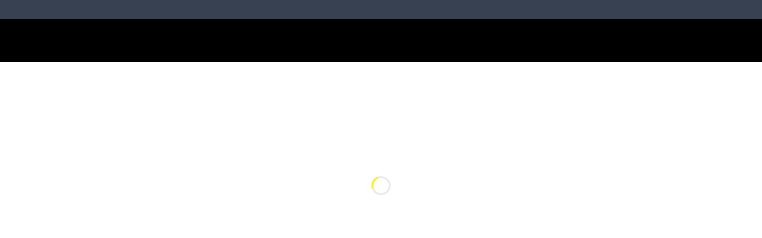

--- FILE ---
content_type: text/javascript
request_url: https://aats-group.ch/polyfills-4UUQYUVW.js
body_size: -115
content:
window.process={env:{DEBUG:void 0}};
//# sourceMappingURL=polyfills-4UUQYUVW.js.map


--- FILE ---
content_type: text/javascript
request_url: https://aats-group.ch/chunk-246FNAQ2.js
body_size: 85832
content:
var Bv=Object.create;var Kr=Object.defineProperty,Uv=Object.defineProperties,Vv=Object.getOwnPropertyDescriptor,$v=Object.getOwnPropertyDescriptors,Hv=Object.getOwnPropertyNames,fi=Object.getOwnPropertySymbols,zv=Object.getPrototypeOf,sc=Object.prototype.hasOwnProperty,Mf=Object.prototype.propertyIsEnumerable;var Sf=(e,n,t)=>n in e?Kr(e,n,{enumerable:!0,configurable:!0,writable:!0,value:t}):e[n]=t,m=(e,n)=>{for(var t in n||={})sc.call(n,t)&&Sf(e,t,n[t]);if(fi)for(var t of fi(n))Mf.call(n,t)&&Sf(e,t,n[t]);return e},F=(e,n)=>Uv(e,$v(n));var Gv=(e,n)=>{var t={};for(var r in e)sc.call(e,r)&&n.indexOf(r)<0&&(t[r]=e[r]);if(e!=null&&fi)for(var r of fi(e))n.indexOf(r)<0&&Mf.call(e,r)&&(t[r]=e[r]);return t};var u_=(e,n)=>()=>(e&&(n=e(e=0)),n);var l_=(e,n)=>()=>(n||e((n={exports:{}}).exports,n),n.exports),d_=(e,n)=>{for(var t in n)Kr(e,t,{get:n[t],enumerable:!0})},_f=(e,n,t,r)=>{if(n&&typeof n=="object"||typeof n=="function")for(let o of Hv(n))!sc.call(e,o)&&o!==t&&Kr(e,o,{get:()=>n[o],enumerable:!(r=Vv(n,o))||r.enumerable});return e};var f_=(e,n,t)=>(t=e!=null?Bv(zv(e)):{},_f(n||!e||!e.__esModule?Kr(t,"default",{value:e,enumerable:!0}):t,e)),p_=e=>_f(Kr({},"__esModule",{value:!0}),e);var $=(e,n,t)=>new Promise((r,o)=>{var i=c=>{try{a(t.next(c))}catch(u){o(u)}},s=c=>{try{a(t.throw(c))}catch(u){o(u)}},a=c=>c.done?r(c.value):Promise.resolve(c.value).then(i,s);a((t=t.apply(e,n)).next())});function N(e){return typeof e=="function"}function tr(e){let t=e(r=>{Error.call(r),r.stack=new Error().stack});return t.prototype=Object.create(Error.prototype),t.prototype.constructor=t,t}var pi=tr(e=>function(t){e(this),this.message=t?`${t.length} errors occurred during unsubscription:
${t.map((r,o)=>`${o+1}) ${r.toString()}`).join(`
  `)}`:"",this.name="UnsubscriptionError",this.errors=t});function ln(e,n){if(e){let t=e.indexOf(n);0<=t&&e.splice(t,1)}}var te=class e{constructor(n){this.initialTeardown=n,this.closed=!1,this._parentage=null,this._finalizers=null}unsubscribe(){let n;if(!this.closed){this.closed=!0;let{_parentage:t}=this;if(t)if(this._parentage=null,Array.isArray(t))for(let i of t)i.remove(this);else t.remove(this);let{initialTeardown:r}=this;if(N(r))try{r()}catch(i){n=i instanceof pi?i.errors:[i]}let{_finalizers:o}=this;if(o){this._finalizers=null;for(let i of o)try{Nf(i)}catch(s){n=n??[],s instanceof pi?n=[...n,...s.errors]:n.push(s)}}if(n)throw new pi(n)}}add(n){var t;if(n&&n!==this)if(this.closed)Nf(n);else{if(n instanceof e){if(n.closed||n._hasParent(this))return;n._addParent(this)}(this._finalizers=(t=this._finalizers)!==null&&t!==void 0?t:[]).push(n)}}_hasParent(n){let{_parentage:t}=this;return t===n||Array.isArray(t)&&t.includes(n)}_addParent(n){let{_parentage:t}=this;this._parentage=Array.isArray(t)?(t.push(n),t):t?[t,n]:n}_removeParent(n){let{_parentage:t}=this;t===n?this._parentage=null:Array.isArray(t)&&ln(t,n)}remove(n){let{_finalizers:t}=this;t&&ln(t,n),n instanceof e&&n._removeParent(this)}};te.EMPTY=(()=>{let e=new te;return e.closed=!0,e})();var ac=te.EMPTY;function hi(e){return e instanceof te||e&&"closed"in e&&N(e.remove)&&N(e.add)&&N(e.unsubscribe)}function Nf(e){N(e)?e():e.unsubscribe()}var qe={onUnhandledError:null,onStoppedNotification:null,Promise:void 0,useDeprecatedSynchronousErrorHandling:!1,useDeprecatedNextContext:!1};var nr={setTimeout(e,n,...t){let{delegate:r}=nr;return r?.setTimeout?r.setTimeout(e,n,...t):setTimeout(e,n,...t)},clearTimeout(e){let{delegate:n}=nr;return(n?.clearTimeout||clearTimeout)(e)},delegate:void 0};function gi(e){nr.setTimeout(()=>{let{onUnhandledError:n}=qe;if(n)n(e);else throw e})}function Jr(){}var Rf=cc("C",void 0,void 0);function Af(e){return cc("E",void 0,e)}function xf(e){return cc("N",e,void 0)}function cc(e,n,t){return{kind:e,value:n,error:t}}var dn=null;function rr(e){if(qe.useDeprecatedSynchronousErrorHandling){let n=!dn;if(n&&(dn={errorThrown:!1,error:null}),e(),n){let{errorThrown:t,error:r}=dn;if(dn=null,t)throw r}}else e()}function Of(e){qe.useDeprecatedSynchronousErrorHandling&&dn&&(dn.errorThrown=!0,dn.error=e)}var fn=class extends te{constructor(n){super(),this.isStopped=!1,n?(this.destination=n,hi(n)&&n.add(this)):this.destination=Zv}static create(n,t,r){return new Dt(n,t,r)}next(n){this.isStopped?lc(xf(n),this):this._next(n)}error(n){this.isStopped?lc(Af(n),this):(this.isStopped=!0,this._error(n))}complete(){this.isStopped?lc(Rf,this):(this.isStopped=!0,this._complete())}unsubscribe(){this.closed||(this.isStopped=!0,super.unsubscribe(),this.destination=null)}_next(n){this.destination.next(n)}_error(n){try{this.destination.error(n)}finally{this.unsubscribe()}}_complete(){try{this.destination.complete()}finally{this.unsubscribe()}}},qv=Function.prototype.bind;function uc(e,n){return qv.call(e,n)}var dc=class{constructor(n){this.partialObserver=n}next(n){let{partialObserver:t}=this;if(t.next)try{t.next(n)}catch(r){mi(r)}}error(n){let{partialObserver:t}=this;if(t.error)try{t.error(n)}catch(r){mi(r)}else mi(n)}complete(){let{partialObserver:n}=this;if(n.complete)try{n.complete()}catch(t){mi(t)}}},Dt=class extends fn{constructor(n,t,r){super();let o;if(N(n)||!n)o={next:n??void 0,error:t??void 0,complete:r??void 0};else{let i;this&&qe.useDeprecatedNextContext?(i=Object.create(n),i.unsubscribe=()=>this.unsubscribe(),o={next:n.next&&uc(n.next,i),error:n.error&&uc(n.error,i),complete:n.complete&&uc(n.complete,i)}):o=n}this.destination=new dc(o)}};function mi(e){qe.useDeprecatedSynchronousErrorHandling?Of(e):gi(e)}function Wv(e){throw e}function lc(e,n){let{onStoppedNotification:t}=qe;t&&nr.setTimeout(()=>t(e,n))}var Zv={closed:!0,next:Jr,error:Wv,complete:Jr};var or=typeof Symbol=="function"&&Symbol.observable||"@@observable";function Te(e){return e}function fc(...e){return pc(e)}function pc(e){return e.length===0?Te:e.length===1?e[0]:function(t){return e.reduce((r,o)=>o(r),t)}}var O=(()=>{class e{constructor(t){t&&(this._subscribe=t)}lift(t){let r=new e;return r.source=this,r.operator=t,r}subscribe(t,r,o){let i=Qv(t)?t:new Dt(t,r,o);return rr(()=>{let{operator:s,source:a}=this;i.add(s?s.call(i,a):a?this._subscribe(i):this._trySubscribe(i))}),i}_trySubscribe(t){try{return this._subscribe(t)}catch(r){t.error(r)}}forEach(t,r){return r=kf(r),new r((o,i)=>{let s=new Dt({next:a=>{try{t(a)}catch(c){i(c),s.unsubscribe()}},error:i,complete:o});this.subscribe(s)})}_subscribe(t){var r;return(r=this.source)===null||r===void 0?void 0:r.subscribe(t)}[or](){return this}pipe(...t){return pc(t)(this)}toPromise(t){return t=kf(t),new t((r,o)=>{let i;this.subscribe(s=>i=s,s=>o(s),()=>r(i))})}}return e.create=n=>new e(n),e})();function kf(e){var n;return(n=e??qe.Promise)!==null&&n!==void 0?n:Promise}function Yv(e){return e&&N(e.next)&&N(e.error)&&N(e.complete)}function Qv(e){return e&&e instanceof fn||Yv(e)&&hi(e)}var Pf=tr(e=>function(){e(this),this.name="ObjectUnsubscribedError",this.message="object unsubscribed"});var X=(()=>{class e extends O{constructor(){super(),this.closed=!1,this.currentObservers=null,this.observers=[],this.isStopped=!1,this.hasError=!1,this.thrownError=null}lift(t){let r=new yi(this,this);return r.operator=t,r}_throwIfClosed(){if(this.closed)throw new Pf}next(t){rr(()=>{if(this._throwIfClosed(),!this.isStopped){this.currentObservers||(this.currentObservers=Array.from(this.observers));for(let r of this.currentObservers)r.next(t)}})}error(t){rr(()=>{if(this._throwIfClosed(),!this.isStopped){this.hasError=this.isStopped=!0,this.thrownError=t;let{observers:r}=this;for(;r.length;)r.shift().error(t)}})}complete(){rr(()=>{if(this._throwIfClosed(),!this.isStopped){this.isStopped=!0;let{observers:t}=this;for(;t.length;)t.shift().complete()}})}unsubscribe(){this.isStopped=this.closed=!0,this.observers=this.currentObservers=null}get observed(){var t;return((t=this.observers)===null||t===void 0?void 0:t.length)>0}_trySubscribe(t){return this._throwIfClosed(),super._trySubscribe(t)}_subscribe(t){return this._throwIfClosed(),this._checkFinalizedStatuses(t),this._innerSubscribe(t)}_innerSubscribe(t){let{hasError:r,isStopped:o,observers:i}=this;return r||o?ac:(this.currentObservers=null,i.push(t),new te(()=>{this.currentObservers=null,ln(i,t)}))}_checkFinalizedStatuses(t){let{hasError:r,thrownError:o,isStopped:i}=this;r?t.error(o):i&&t.complete()}asObservable(){let t=new O;return t.source=this,t}}return e.create=(n,t)=>new yi(n,t),e})(),yi=class extends X{constructor(n,t){super(),this.destination=n,this.source=t}next(n){var t,r;(r=(t=this.destination)===null||t===void 0?void 0:t.next)===null||r===void 0||r.call(t,n)}error(n){var t,r;(r=(t=this.destination)===null||t===void 0?void 0:t.error)===null||r===void 0||r.call(t,n)}complete(){var n,t;(t=(n=this.destination)===null||n===void 0?void 0:n.complete)===null||t===void 0||t.call(n)}_subscribe(n){var t,r;return(r=(t=this.source)===null||t===void 0?void 0:t.subscribe(n))!==null&&r!==void 0?r:ac}};var ce=class extends X{constructor(n){super(),this._value=n}get value(){return this.getValue()}_subscribe(n){let t=super._subscribe(n);return!t.closed&&n.next(this._value),t}getValue(){let{hasError:n,thrownError:t,_value:r}=this;if(n)throw t;return this._throwIfClosed(),r}next(n){super.next(this._value=n)}};function Kv(e){return N(e?.lift)}function x(e){return n=>{if(Kv(n))return n.lift(function(t){try{return e(t,this)}catch(r){this.error(r)}});throw new TypeError("Unable to lift unknown Observable type")}}function k(e,n,t,r,o){return new hc(e,n,t,r,o)}var hc=class extends fn{constructor(n,t,r,o,i,s){super(n),this.onFinalize=i,this.shouldUnsubscribe=s,this._next=t?function(a){try{t(a)}catch(c){n.error(c)}}:super._next,this._error=o?function(a){try{o(a)}catch(c){n.error(c)}finally{this.unsubscribe()}}:super._error,this._complete=r?function(){try{r()}catch(a){n.error(a)}finally{this.unsubscribe()}}:super._complete}unsubscribe(){var n;if(!this.shouldUnsubscribe||this.shouldUnsubscribe()){let{closed:t}=this;super.unsubscribe(),!t&&((n=this.onFinalize)===null||n===void 0||n.call(this))}}};function j(e,n){return x((t,r)=>{let o=0;t.subscribe(k(r,i=>{r.next(e.call(n,i,o++))}))})}var vi=class extends te{constructor(n,t){super()}schedule(n,t=0){return this}};var Xr={setInterval(e,n,...t){let{delegate:r}=Xr;return r?.setInterval?r.setInterval(e,n,...t):setInterval(e,n,...t)},clearInterval(e){let{delegate:n}=Xr;return(n?.clearInterval||clearInterval)(e)},delegate:void 0};var Di=class extends vi{constructor(n,t){super(n,t),this.scheduler=n,this.work=t,this.pending=!1}schedule(n,t=0){var r;if(this.closed)return this;this.state=n;let o=this.id,i=this.scheduler;return o!=null&&(this.id=this.recycleAsyncId(i,o,t)),this.pending=!0,this.delay=t,this.id=(r=this.id)!==null&&r!==void 0?r:this.requestAsyncId(i,this.id,t),this}requestAsyncId(n,t,r=0){return Xr.setInterval(n.flush.bind(n,this),r)}recycleAsyncId(n,t,r=0){if(r!=null&&this.delay===r&&this.pending===!1)return t;t!=null&&Xr.clearInterval(t)}execute(n,t){if(this.closed)return new Error("executing a cancelled action");this.pending=!1;let r=this._execute(n,t);if(r)return r;this.pending===!1&&this.id!=null&&(this.id=this.recycleAsyncId(this.scheduler,this.id,null))}_execute(n,t){let r=!1,o;try{this.work(n)}catch(i){r=!0,o=i||new Error("Scheduled action threw falsy error")}if(r)return this.unsubscribe(),o}unsubscribe(){if(!this.closed){let{id:n,scheduler:t}=this,{actions:r}=t;this.work=this.state=this.scheduler=null,this.pending=!1,ln(r,this),n!=null&&(this.id=this.recycleAsyncId(t,n,null)),this.delay=null,super.unsubscribe()}}};var gc={now(){return(gc.delegate||Date).now()},delegate:void 0};var ir=class e{constructor(n,t=e.now){this.schedulerActionCtor=n,this.now=t}schedule(n,t=0,r){return new this.schedulerActionCtor(this,n).schedule(r,t)}};ir.now=gc.now;var Ei=class extends ir{constructor(n,t=ir.now){super(n,t),this.actions=[],this._active=!1}flush(n){let{actions:t}=this;if(this._active){t.push(n);return}let r;this._active=!0;do if(r=n.execute(n.state,n.delay))break;while(n=t.shift());if(this._active=!1,r){for(;n=t.shift();)n.unsubscribe();throw r}}};var eo=new Ei(Di),Ff=eo;function Ii(e){return e&&N(e.schedule)}function Lf(e){return e instanceof Date&&!isNaN(e)}function mc(e=0,n,t=Ff){let r=-1;return n!=null&&(Ii(n)?t=n:r=n),new O(o=>{let i=Lf(e)?+e-t.now():e;i<0&&(i=0);let s=0;return t.schedule(function(){o.closed||(o.next(s++),0<=r?this.schedule(void 0,r):o.complete())},i)})}function fe(e,n){return x((t,r)=>{let o=0;t.subscribe(k(r,i=>e.call(n,i,o++)&&r.next(i)))})}function jf(e,n=Te){return e=e??Jv,x((t,r)=>{let o,i=!0;t.subscribe(k(r,s=>{let a=n(s);(i||!e(o,a))&&(i=!1,o=a,r.next(s))}))})}function Jv(e,n){return e===n}function Uf(e,n,t,r){function o(i){return i instanceof t?i:new t(function(s){s(i)})}return new(t||(t=Promise))(function(i,s){function a(l){try{u(r.next(l))}catch(d){s(d)}}function c(l){try{u(r.throw(l))}catch(d){s(d)}}function u(l){l.done?i(l.value):o(l.value).then(a,c)}u((r=r.apply(e,n||[])).next())})}function Bf(e){var n=typeof Symbol=="function"&&Symbol.iterator,t=n&&e[n],r=0;if(t)return t.call(e);if(e&&typeof e.length=="number")return{next:function(){return e&&r>=e.length&&(e=void 0),{value:e&&e[r++],done:!e}}};throw new TypeError(n?"Object is not iterable.":"Symbol.iterator is not defined.")}function pn(e){return this instanceof pn?(this.v=e,this):new pn(e)}function Vf(e,n,t){if(!Symbol.asyncIterator)throw new TypeError("Symbol.asyncIterator is not defined.");var r=t.apply(e,n||[]),o,i=[];return o=Object.create((typeof AsyncIterator=="function"?AsyncIterator:Object).prototype),a("next"),a("throw"),a("return",s),o[Symbol.asyncIterator]=function(){return this},o;function s(f){return function(g){return Promise.resolve(g).then(f,d)}}function a(f,g){r[f]&&(o[f]=function(I){return new Promise(function(D,v){i.push([f,I,D,v])>1||c(f,I)})},g&&(o[f]=g(o[f])))}function c(f,g){try{u(r[f](g))}catch(I){p(i[0][3],I)}}function u(f){f.value instanceof pn?Promise.resolve(f.value.v).then(l,d):p(i[0][2],f)}function l(f){c("next",f)}function d(f){c("throw",f)}function p(f,g){f(g),i.shift(),i.length&&c(i[0][0],i[0][1])}}function $f(e){if(!Symbol.asyncIterator)throw new TypeError("Symbol.asyncIterator is not defined.");var n=e[Symbol.asyncIterator],t;return n?n.call(e):(e=typeof Bf=="function"?Bf(e):e[Symbol.iterator](),t={},r("next"),r("throw"),r("return"),t[Symbol.asyncIterator]=function(){return this},t);function r(i){t[i]=e[i]&&function(s){return new Promise(function(a,c){s=e[i](s),o(a,c,s.done,s.value)})}}function o(i,s,a,c){Promise.resolve(c).then(function(u){i({value:u,done:a})},s)}}var Ci=e=>e&&typeof e.length=="number"&&typeof e!="function";function wi(e){return N(e?.then)}function bi(e){return N(e[or])}function Ti(e){return Symbol.asyncIterator&&N(e?.[Symbol.asyncIterator])}function Si(e){return new TypeError(`You provided ${e!==null&&typeof e=="object"?"an invalid object":`'${e}'`} where a stream was expected. You can provide an Observable, Promise, ReadableStream, Array, AsyncIterable, or Iterable.`)}function Xv(){return typeof Symbol!="function"||!Symbol.iterator?"@@iterator":Symbol.iterator}var Mi=Xv();function _i(e){return N(e?.[Mi])}function Ni(e){return Vf(this,arguments,function*(){let t=e.getReader();try{for(;;){let{value:r,done:o}=yield pn(t.read());if(o)return yield pn(void 0);yield yield pn(r)}}finally{t.releaseLock()}})}function Ri(e){return N(e?.getReader)}function V(e){if(e instanceof O)return e;if(e!=null){if(bi(e))return eD(e);if(Ci(e))return tD(e);if(wi(e))return nD(e);if(Ti(e))return Hf(e);if(_i(e))return rD(e);if(Ri(e))return oD(e)}throw Si(e)}function eD(e){return new O(n=>{let t=e[or]();if(N(t.subscribe))return t.subscribe(n);throw new TypeError("Provided object does not correctly implement Symbol.observable")})}function tD(e){return new O(n=>{for(let t=0;t<e.length&&!n.closed;t++)n.next(e[t]);n.complete()})}function nD(e){return new O(n=>{e.then(t=>{n.closed||(n.next(t),n.complete())},t=>n.error(t)).then(null,gi)})}function rD(e){return new O(n=>{for(let t of e)if(n.next(t),n.closed)return;n.complete()})}function Hf(e){return new O(n=>{iD(e,n).catch(t=>n.error(t))})}function oD(e){return Hf(Ni(e))}function iD(e,n){var t,r,o,i;return Uf(this,void 0,void 0,function*(){try{for(t=$f(e);r=yield t.next(),!r.done;){let s=r.value;if(n.next(s),n.closed)return}}catch(s){o={error:s}}finally{try{r&&!r.done&&(i=t.return)&&(yield i.call(t))}finally{if(o)throw o.error}}n.complete()})}function sD(e={}){let{connector:n=()=>new X,resetOnError:t=!0,resetOnComplete:r=!0,resetOnRefCountZero:o=!0}=e;return i=>{let s,a,c,u=0,l=!1,d=!1,p=()=>{a?.unsubscribe(),a=void 0},f=()=>{p(),s=c=void 0,l=d=!1},g=()=>{let I=s;f(),I?.unsubscribe()};return x((I,D)=>{u++,!d&&!l&&p();let v=c=c??n();D.add(()=>{u--,u===0&&!d&&!l&&(a=yc(g,o))}),v.subscribe(D),!s&&u>0&&(s=new Dt({next:H=>v.next(H),error:H=>{d=!0,p(),a=yc(f,t,H),v.error(H)},complete:()=>{l=!0,p(),a=yc(f,r),v.complete()}}),V(I).subscribe(s))})(i)}}function yc(e,n,...t){if(n===!0){e();return}if(n===!1)return;let r=new Dt({next:()=>{r.unsubscribe(),e()}});return V(n(...t)).subscribe(r)}function Se(e,n){return x((t,r)=>{let o=null,i=0,s=!1,a=()=>s&&!o&&r.complete();t.subscribe(k(r,c=>{o?.unsubscribe();let u=0,l=i++;V(e(c,l)).subscribe(o=k(r,d=>r.next(n?n(c,d,l,u++):d),()=>{o=null,a()}))},()=>{s=!0,a()}))})}var pe=new O(e=>e.complete());function vc(e){return e[e.length-1]}function Ai(e){return N(vc(e))?e.pop():void 0}function nt(e){return Ii(vc(e))?e.pop():void 0}function zf(e,n){return typeof vc(e)=="number"?e.pop():n}function Ce(e,n,t,r=0,o=!1){let i=n.schedule(function(){t(),o?e.add(this.schedule(null,r)):this.unsubscribe()},r);if(e.add(i),!o)return i}function xi(e,n=0){return x((t,r)=>{t.subscribe(k(r,o=>Ce(r,e,()=>r.next(o),n),()=>Ce(r,e,()=>r.complete(),n),o=>Ce(r,e,()=>r.error(o),n)))})}function Oi(e,n=0){return x((t,r)=>{r.add(e.schedule(()=>t.subscribe(r),n))})}function Gf(e,n){return V(e).pipe(Oi(n),xi(n))}function qf(e,n){return V(e).pipe(Oi(n),xi(n))}function Wf(e,n){return new O(t=>{let r=0;return n.schedule(function(){r===e.length?t.complete():(t.next(e[r++]),t.closed||this.schedule())})})}function Zf(e,n){return new O(t=>{let r;return Ce(t,n,()=>{r=e[Mi](),Ce(t,n,()=>{let o,i;try{({value:o,done:i}=r.next())}catch(s){t.error(s);return}i?t.complete():t.next(o)},0,!0)}),()=>N(r?.return)&&r.return()})}function ki(e,n){if(!e)throw new Error("Iterable cannot be null");return new O(t=>{Ce(t,n,()=>{let r=e[Symbol.asyncIterator]();Ce(t,n,()=>{r.next().then(o=>{o.done?t.complete():t.next(o.value)})},0,!0)})})}function Yf(e,n){return ki(Ni(e),n)}function Qf(e,n){if(e!=null){if(bi(e))return Gf(e,n);if(Ci(e))return Wf(e,n);if(wi(e))return qf(e,n);if(Ti(e))return ki(e,n);if(_i(e))return Zf(e,n);if(Ri(e))return Yf(e,n)}throw Si(e)}function Y(e,n){return n?Qf(e,n):V(e)}function A(...e){let n=nt(e);return Y(e,n)}function Dc(e,n){let t=N(e)?e:()=>e,r=o=>o.error(t());return new O(n?o=>n.schedule(r,0,o):r)}function Pi(e){return!!e&&(e instanceof O||N(e.lift)&&N(e.subscribe))}var Et=tr(e=>function(){e(this),this.name="EmptyError",this.message="no elements in sequence"});function aD(e,n){let t=typeof n=="object";return new Promise((r,o)=>{let i=!1,s;e.subscribe({next:a=>{s=a,i=!0},error:o,complete:()=>{i?r(s):t?r(n.defaultValue):o(new Et)}})})}var{isArray:cD}=Array;function uD(e,n){return cD(n)?e(...n):e(n)}function Fi(e){return j(n=>uD(e,n))}var{isArray:lD}=Array,{getPrototypeOf:dD,prototype:fD,keys:pD}=Object;function Li(e){if(e.length===1){let n=e[0];if(lD(n))return{args:n,keys:null};if(hD(n)){let t=pD(n);return{args:t.map(r=>n[r]),keys:t}}}return{args:e,keys:null}}function hD(e){return e&&typeof e=="object"&&dD(e)===fD}function ji(e,n){return e.reduce((t,r,o)=>(t[r]=n[o],t),{})}function Ec(...e){let n=nt(e),t=Ai(e),{args:r,keys:o}=Li(e);if(r.length===0)return Y([],n);let i=new O(gD(r,n,o?s=>ji(o,s):Te));return t?i.pipe(Fi(t)):i}function gD(e,n,t=Te){return r=>{Kf(n,()=>{let{length:o}=e,i=new Array(o),s=o,a=o;for(let c=0;c<o;c++)Kf(n,()=>{let u=Y(e[c],n),l=!1;u.subscribe(k(r,d=>{i[c]=d,l||(l=!0,a--),a||r.next(t(i.slice()))},()=>{--s||r.complete()}))},r)},r)}}function Kf(e,n,t){e?Ce(t,e,n):n()}function Jf(e,n,t,r,o,i,s,a){let c=[],u=0,l=0,d=!1,p=()=>{d&&!c.length&&!u&&n.complete()},f=I=>u<r?g(I):c.push(I),g=I=>{i&&n.next(I),u++;let D=!1;V(t(I,l++)).subscribe(k(n,v=>{o?.(v),i?f(v):n.next(v)},()=>{D=!0},void 0,()=>{if(D)try{for(u--;c.length&&u<r;){let v=c.shift();s?Ce(n,s,()=>g(v)):g(v)}p()}catch(v){n.error(v)}}))};return e.subscribe(k(n,f,()=>{d=!0,p()})),()=>{a?.()}}function ue(e,n,t=1/0){return N(n)?ue((r,o)=>j((i,s)=>n(r,i,o,s))(V(e(r,o))),t):(typeof n=="number"&&(t=n),x((r,o)=>Jf(r,o,e,t)))}function jt(e=1/0){return ue(Te,e)}function Xf(){return jt(1)}function sr(...e){return Xf()(Y(e,nt(e)))}function to(e){return new O(n=>{V(e()).subscribe(n)})}function mD(...e){let n=Ai(e),{args:t,keys:r}=Li(e),o=new O(i=>{let{length:s}=t;if(!s){i.complete();return}let a=new Array(s),c=s,u=s;for(let l=0;l<s;l++){let d=!1;V(t[l]).subscribe(k(i,p=>{d||(d=!0,u--),a[l]=p},()=>c--,void 0,()=>{(!c||!d)&&(u||i.next(r?ji(r,a):a),i.complete())}))}});return n?o.pipe(Fi(n)):o}function yD(...e){let n=nt(e),t=zf(e,1/0),r=e;return r.length?r.length===1?V(r[0]):jt(t)(Y(r,n)):pe}function ep(e){return x((n,t)=>{let r=!1,o=null,i=null,s=!1,a=()=>{if(i?.unsubscribe(),i=null,r){r=!1;let u=o;o=null,t.next(u)}s&&t.complete()},c=()=>{i=null,s&&t.complete()};n.subscribe(k(t,u=>{r=!0,o=u,i||V(e(u)).subscribe(i=k(t,a,c))},()=>{s=!0,(!r||!i||i.closed)&&t.complete()}))})}function vD(e,n=eo){return ep(()=>mc(e,n))}function hn(e){return x((n,t)=>{let r=null,o=!1,i;r=n.subscribe(k(t,void 0,void 0,s=>{i=V(e(s,hn(e)(n))),r?(r.unsubscribe(),r=null,i.subscribe(t)):o=!0})),o&&(r.unsubscribe(),r=null,i.subscribe(t))})}function Bt(e,n){return N(n)?ue(e,n,1):ue(e,1)}function DD(e,n=eo){return x((t,r)=>{let o=null,i=null,s=null,a=()=>{if(o){o.unsubscribe(),o=null;let u=i;i=null,r.next(u)}};function c(){let u=s+e,l=n.now();if(l<u){o=this.schedule(void 0,u-l),r.add(o);return}a()}t.subscribe(k(r,u=>{i=u,s=n.now(),o||(o=n.schedule(c,e),r.add(o))},()=>{a(),r.complete()},void 0,()=>{i=o=null}))})}function Ic(e){return x((n,t)=>{let r=!1;n.subscribe(k(t,o=>{r=!0,t.next(o)},()=>{r||t.next(e),t.complete()}))})}function rt(e){return e<=0?()=>pe:x((n,t)=>{let r=0;n.subscribe(k(t,o=>{++r<=e&&(t.next(o),e<=r&&t.complete())}))})}function tp(e=ED){return x((n,t)=>{let r=!1;n.subscribe(k(t,o=>{r=!0,t.next(o)},()=>r?t.complete():t.error(e())))})}function ED(){return new Et}function ar(e){return x((n,t)=>{try{n.subscribe(t)}finally{t.add(e)}})}function It(e,n){let t=arguments.length>=2;return r=>r.pipe(e?fe((o,i)=>e(o,i,r)):Te,rt(1),t?Ic(n):tp(()=>new Et))}function Bi(e){return e<=0?()=>pe:x((n,t)=>{let r=[];n.subscribe(k(t,o=>{r.push(o),e<r.length&&r.shift()},()=>{for(let o of r)t.next(o);t.complete()},void 0,()=>{r=null}))})}function ID(e){return fe((n,t)=>e<=t)}function Cc(...e){let n=nt(e);return x((t,r)=>{(n?sr(e,t,n):sr(e,t)).subscribe(r)})}function cr(e){return x((n,t)=>{V(e).subscribe(k(t,()=>t.complete(),Jr)),!t.closed&&n.subscribe(t)})}function ve(e,n,t){let r=N(e)||n||t?{next:e,error:n,complete:t}:e;return r?x((o,i)=>{var s;(s=r.subscribe)===null||s===void 0||s.call(r);let a=!0;o.subscribe(k(i,c=>{var u;(u=r.next)===null||u===void 0||u.call(r,c),i.next(c)},()=>{var c;a=!1,(c=r.complete)===null||c===void 0||c.call(r),i.complete()},c=>{var u;a=!1,(u=r.error)===null||u===void 0||u.call(r,c),i.error(c)},()=>{var c,u;a&&((c=r.unsubscribe)===null||c===void 0||c.call(r)),(u=r.finalize)===null||u===void 0||u.call(r)}))}):Te}var he=null,Ui=!1,wc=1,CD=null,ne=Symbol("SIGNAL");function b(e){let n=he;return he=e,n}function Vi(){return he}var Vt={version:0,lastCleanEpoch:0,dirty:!1,producers:void 0,producersTail:void 0,consumers:void 0,consumersTail:void 0,recomputing:!1,consumerAllowSignalWrites:!1,consumerIsAlwaysLive:!1,kind:"unknown",producerMustRecompute:()=>!1,producerRecomputeValue:()=>{},consumerMarkedDirty:()=>{},consumerOnSignalRead:()=>{}};function mn(e){if(Ui)throw new Error("");if(he===null)return;he.consumerOnSignalRead(e);let n=he.producersTail;if(n!==void 0&&n.producer===e)return;let t,r=he.recomputing;if(r&&(t=n!==void 0?n.nextProducer:he.producers,t!==void 0&&t.producer===e)){he.producersTail=t,t.lastReadVersion=e.version;return}let o=e.consumersTail;if(o!==void 0&&o.consumer===he&&(!r||bD(o,he)))return;let i=lr(he),s={producer:e,consumer:he,nextProducer:t,prevConsumer:o,lastReadVersion:e.version,nextConsumer:void 0};he.producersTail=s,n!==void 0?n.nextProducer=s:he.producers=s,i&&ip(e,s)}function np(){wc++}function yn(e){if(!(lr(e)&&!e.dirty)&&!(!e.dirty&&e.lastCleanEpoch===wc)){if(!e.producerMustRecompute(e)&&!no(e)){ur(e);return}e.producerRecomputeValue(e),ur(e)}}function bc(e){if(e.consumers===void 0)return;let n=Ui;Ui=!0;try{for(let t=e.consumers;t!==void 0;t=t.nextConsumer){let r=t.consumer;r.dirty||wD(r)}}finally{Ui=n}}function Tc(){return he?.consumerAllowSignalWrites!==!1}function wD(e){e.dirty=!0,bc(e),e.consumerMarkedDirty?.(e)}function ur(e){e.dirty=!1,e.lastCleanEpoch=wc}function $t(e){return e&&rp(e),b(e)}function rp(e){e.producersTail=void 0,e.recomputing=!0}function vn(e,n){b(n),e&&op(e)}function op(e){e.recomputing=!1;let n=e.producersTail,t=n!==void 0?n.nextProducer:e.producers;if(t!==void 0){if(lr(e))do t=Sc(t);while(t!==void 0);n!==void 0?n.nextProducer=void 0:e.producers=void 0}}function no(e){for(let n=e.producers;n!==void 0;n=n.nextProducer){let t=n.producer,r=n.lastReadVersion;if(r!==t.version||(yn(t),r!==t.version))return!0}return!1}function Dn(e){if(lr(e)){let n=e.producers;for(;n!==void 0;)n=Sc(n)}e.producers=void 0,e.producersTail=void 0,e.consumers=void 0,e.consumersTail=void 0}function ip(e,n){let t=e.consumersTail,r=lr(e);if(t!==void 0?(n.nextConsumer=t.nextConsumer,t.nextConsumer=n):(n.nextConsumer=void 0,e.consumers=n),n.prevConsumer=t,e.consumersTail=n,!r)for(let o=e.producers;o!==void 0;o=o.nextProducer)ip(o.producer,o)}function Sc(e){let n=e.producer,t=e.nextProducer,r=e.nextConsumer,o=e.prevConsumer;if(e.nextConsumer=void 0,e.prevConsumer=void 0,r!==void 0?r.prevConsumer=o:n.consumersTail=o,o!==void 0)o.nextConsumer=r;else if(n.consumers=r,!lr(n)){let i=n.producers;for(;i!==void 0;)i=Sc(i)}return t}function lr(e){return e.consumerIsAlwaysLive||e.consumers!==void 0}function ro(e){CD?.(e)}function bD(e,n){let t=n.producersTail;if(t!==void 0){let r=n.producers;do{if(r===e)return!0;if(r===t)break;r=r.nextProducer}while(r!==void 0)}return!1}function oo(e,n){return Object.is(e,n)}function io(e,n){let t=Object.create(TD);t.computation=e,n!==void 0&&(t.equal=n);let r=()=>{if(yn(t),mn(t),t.value===Ct)throw t.error;return t.value};return r[ne]=t,ro(t),r}var Ut=Symbol("UNSET"),gn=Symbol("COMPUTING"),Ct=Symbol("ERRORED"),TD=F(m({},Vt),{value:Ut,dirty:!0,error:null,equal:oo,kind:"computed",producerMustRecompute(e){return e.value===Ut||e.value===gn},producerRecomputeValue(e){if(e.value===gn)throw new Error("");let n=e.value;e.value=gn;let t=$t(e),r,o=!1;try{r=e.computation(),b(null),o=n!==Ut&&n!==Ct&&r!==Ct&&e.equal(n,r)}catch(i){r=Ct,e.error=i}finally{vn(e,t)}if(o){e.value=n;return}e.value=r,e.version++}});function SD(){throw new Error}var sp=SD;function ap(e){sp(e)}function Mc(e){sp=e}var MD=null;function _c(e,n){let t=Object.create(Hi);t.value=e,n!==void 0&&(t.equal=n);let r=()=>cp(t);return r[ne]=t,ro(t),[r,s=>En(t,s),s=>$i(t,s)]}function cp(e){return mn(e),e.value}function En(e,n){Tc()||ap(e),e.equal(e.value,n)||(e.value=n,_D(e))}function $i(e,n){Tc()||ap(e),En(e,n(e.value))}var Hi=F(m({},Vt),{equal:oo,value:void 0,kind:"signal"});function _D(e){e.version++,np(),bc(e),MD?.(e)}function Nc(e){let n=b(null);try{return e()}finally{b(n)}}var Rc=F(m({},Vt),{consumerIsAlwaysLive:!0,consumerAllowSignalWrites:!0,dirty:!0,kind:"effect"});function Ac(e){if(e.dirty=!1,e.version>0&&!no(e))return;e.version++;let n=$t(e);try{e.cleanup(),e.fn()}finally{vn(e,n)}}var xc;function zi(){return xc}function ot(e){let n=xc;return xc=e,n}var up=Symbol("NotFound");function dr(e){return e===up||e?.name==="\u0275NotFound"}function Oc(e,n,t){let r=Object.create(ND);r.source=e,r.computation=n,t!=null&&(r.equal=t);let i=()=>{if(yn(r),mn(r),r.value===Ct)throw r.error;return r.value};return i[ne]=r,ro(r),i}function lp(e,n){yn(e),En(e,n),ur(e)}function dp(e,n){yn(e),$i(e,n),ur(e)}var ND=F(m({},Vt),{value:Ut,dirty:!0,error:null,equal:oo,kind:"linkedSignal",producerMustRecompute(e){return e.value===Ut||e.value===gn},producerRecomputeValue(e){if(e.value===gn)throw new Error("");let n=e.value;e.value=gn;let t=$t(e),r;try{let o=e.source(),i=n===Ut||n===Ct?void 0:{source:e.sourceValue,value:n};r=e.computation(o,i),e.sourceValue=o}catch(o){r=Ct,e.error=o}finally{vn(e,t)}if(n!==Ut&&r!==Ct&&e.equal(n,r)){e.value=n;return}e.value=r,e.version++}});var Ki="https://angular.dev/best-practices/security#preventing-cross-site-scripting-xss",y=class extends Error{code;constructor(n,t){super(Fe(n,t)),this.code=n}};function RD(e){return`NG0${Math.abs(e)}`}function Fe(e,n){return`${RD(e)}${n?": "+n:""}`}var Ee=globalThis;function B(e){for(let n in e)if(e[n]===B)return n;throw Error("")}function mp(e,n){for(let t in n)n.hasOwnProperty(t)&&!e.hasOwnProperty(t)&&(e[t]=n[t])}function bt(e){if(typeof e=="string")return e;if(Array.isArray(e))return`[${e.map(bt).join(", ")}]`;if(e==null)return""+e;let n=e.overriddenName||e.name;if(n)return`${n}`;let t=e.toString();if(t==null)return""+t;let r=t.indexOf(`
`);return r>=0?t.slice(0,r):t}function qc(e,n){return e?n?`${e} ${n}`:e:n||""}var AD=B({__forward_ref__:B});function Ji(e){return e.__forward_ref__=Ji,e.toString=function(){return bt(this())},e}function le(e){return Wc(e)?e():e}function Wc(e){return typeof e=="function"&&e.hasOwnProperty(AD)&&e.__forward_ref__===Ji}function E(e){return{token:e.token,providedIn:e.providedIn||null,factory:e.factory,value:void 0}}function it(e){return{providers:e.providers||[],imports:e.imports||[]}}function po(e){return xD(e,Xi)}function Zc(e){return po(e)!==null}function xD(e,n){return e.hasOwnProperty(n)&&e[n]||null}function OD(e){let n=e?.[Xi]??null;return n||null}function Pc(e){return e&&e.hasOwnProperty(qi)?e[qi]:null}var Xi=B({\u0275prov:B}),qi=B({\u0275inj:B}),C=class{_desc;ngMetadataName="InjectionToken";\u0275prov;constructor(n,t){this._desc=n,this.\u0275prov=void 0,typeof t=="number"?this.__NG_ELEMENT_ID__=t:t!==void 0&&(this.\u0275prov=E({token:this,providedIn:t.providedIn||"root",factory:t.factory}))}get multi(){return this}toString(){return`InjectionToken ${this._desc}`}};function Yc(e){return e&&!!e.\u0275providers}var Qc=B({\u0275cmp:B}),Kc=B({\u0275dir:B}),Jc=B({\u0275pipe:B}),Xc=B({\u0275mod:B}),ao=B({\u0275fac:B}),Tn=B({__NG_ELEMENT_ID__:B}),fp=B({__NG_ENV_ID__:B});function eu(e){return es(e,"@NgModule"),e[Xc]||null}function St(e){return es(e,"@Component"),e[Qc]||null}function tu(e){return es(e,"@Directive"),e[Kc]||null}function yp(e){return es(e,"@Pipe"),e[Jc]||null}function es(e,n){if(e==null)throw new y(-919,!1)}function Me(e){return typeof e=="string"?e:e==null?"":String(e)}function vp(e){return typeof e=="function"?e.name||e.toString():typeof e=="object"&&e!=null&&typeof e.type=="function"?e.type.name||e.type.toString():Me(e)}var Dp=B({ngErrorCode:B}),kD=B({ngErrorMessage:B}),PD=B({ngTokenPath:B});function nu(e,n){return Ep("",-200,n)}function ts(e,n){throw new y(-201,!1)}function Ep(e,n,t){let r=new y(n,e);return r[Dp]=n,r[kD]=e,t&&(r[PD]=t),r}function FD(e){return e[Dp]}var Fc;function Ip(){return Fc}function De(e){let n=Fc;return Fc=e,n}function ru(e,n,t){let r=po(e);if(r&&r.providedIn=="root")return r.value===void 0?r.value=r.factory():r.value;if(t&8)return null;if(n!==void 0)return n;ts(e,"")}var LD={},In=LD,jD="__NG_DI_FLAG__",Lc=class{injector;constructor(n){this.injector=n}retrieve(n,t){let r=Cn(t)||0;try{return this.injector.get(n,r&8?null:In,r)}catch(o){if(dr(o))return o;throw o}}};function BD(e,n=0){let t=zi();if(t===void 0)throw new y(-203,!1);if(t===null)return ru(e,void 0,n);{let r=UD(n),o=t.retrieve(e,r);if(dr(o)){if(r.optional)return null;throw o}return o}}function w(e,n=0){return(Ip()||BD)(le(e),n)}function h(e,n){return w(e,Cn(n))}function Cn(e){return typeof e>"u"||typeof e=="number"?e:0|(e.optional&&8)|(e.host&&1)|(e.self&&2)|(e.skipSelf&&4)}function UD(e){return{optional:!!(e&8),host:!!(e&1),self:!!(e&2),skipSelf:!!(e&4)}}function jc(e){let n=[];for(let t=0;t<e.length;t++){let r=le(e[t]);if(Array.isArray(r)){if(r.length===0)throw new y(900,!1);let o,i=0;for(let s=0;s<r.length;s++){let a=r[s],c=VD(a);typeof c=="number"?c===-1?o=a.token:i|=c:o=a}n.push(w(o,i))}else n.push(w(r))}return n}function VD(e){return e[jD]}function Ht(e,n){let t=e.hasOwnProperty(ao);return t?e[ao]:null}function Cp(e,n,t){if(e.length!==n.length)return!1;for(let r=0;r<e.length;r++){let o=e[r],i=n[r];if(t&&(o=t(o),i=t(i)),i!==o)return!1}return!0}function wp(e){return e.flat(Number.POSITIVE_INFINITY)}function ns(e,n){e.forEach(t=>Array.isArray(t)?ns(t,n):n(t))}function ou(e,n,t){n>=e.length?e.push(t):e.splice(n,0,t)}function ho(e,n){return n>=e.length-1?e.pop():e.splice(n,1)[0]}function bp(e,n,t,r){let o=e.length;if(o==n)e.push(t,r);else if(o===1)e.push(r,e[0]),e[0]=t;else{for(o--,e.push(e[o-1],e[o]);o>n;){let i=o-2;e[o]=e[i],o--}e[n]=t,e[n+1]=r}}function Tp(e,n,t){let r=pr(e,n);return r>=0?e[r|1]=t:(r=~r,bp(e,r,n,t)),r}function rs(e,n){let t=pr(e,n);if(t>=0)return e[t|1]}function pr(e,n){return $D(e,n,1)}function $D(e,n,t){let r=0,o=e.length>>t;for(;o!==r;){let i=r+(o-r>>1),s=e[i<<t];if(n===s)return i<<t;s>n?o=i:r=i+1}return~(o<<t)}var qt={},we=[],Sn=new C(""),iu=new C("",-1),su=new C(""),co=class{get(n,t=In){if(t===In){let o=Ep("",-201);throw o.name="\u0275NotFound",o}return t}};function st(e){return{\u0275providers:e}}function Sp(...e){return{\u0275providers:au(!0,e),\u0275fromNgModule:!0}}function au(e,...n){let t=[],r=new Set,o,i=s=>{t.push(s)};return ns(n,s=>{let a=s;Wi(a,i,[],r)&&(o||=[],o.push(a))}),o!==void 0&&Mp(o,i),t}function Mp(e,n){for(let t=0;t<e.length;t++){let{ngModule:r,providers:o}=e[t];cu(o,i=>{n(i,r)})}}function Wi(e,n,t,r){if(e=le(e),!e)return!1;let o=null,i=Pc(e),s=!i&&St(e);if(!i&&!s){let c=e.ngModule;if(i=Pc(c),i)o=c;else return!1}else{if(s&&!s.standalone)return!1;o=e}let a=r.has(o);if(s){if(a)return!1;if(r.add(o),s.dependencies){let c=typeof s.dependencies=="function"?s.dependencies():s.dependencies;for(let u of c)Wi(u,n,t,r)}}else if(i){if(i.imports!=null&&!a){r.add(o);let u;try{ns(i.imports,l=>{Wi(l,n,t,r)&&(u||=[],u.push(l))})}finally{}u!==void 0&&Mp(u,n)}if(!a){let u=Ht(o)||(()=>new o);n({provide:o,useFactory:u,deps:we},o),n({provide:su,useValue:o,multi:!0},o),n({provide:Sn,useValue:()=>w(o),multi:!0},o)}let c=i.providers;if(c!=null&&!a){let u=e;cu(c,l=>{n(l,u)})}}else return!1;return o!==e&&e.providers!==void 0}function cu(e,n){for(let t of e)Yc(t)&&(t=t.\u0275providers),Array.isArray(t)?cu(t,n):n(t)}var HD=B({provide:String,useValue:B});function _p(e){return e!==null&&typeof e=="object"&&HD in e}function zD(e){return!!(e&&e.useExisting)}function GD(e){return!!(e&&e.useFactory)}function wn(e){return typeof e=="function"}function Np(e){return!!e.useClass}var go=new C(""),Gi={},pp={},kc;function hr(){return kc===void 0&&(kc=new co),kc}var Q=class{},bn=class extends Q{parent;source;scopes;records=new Map;_ngOnDestroyHooks=new Set;_onDestroyHooks=[];get destroyed(){return this._destroyed}_destroyed=!1;injectorDefTypes;constructor(n,t,r,o){super(),this.parent=t,this.source=r,this.scopes=o,Uc(n,s=>this.processProvider(s)),this.records.set(iu,fr(void 0,this)),o.has("environment")&&this.records.set(Q,fr(void 0,this));let i=this.records.get(go);i!=null&&typeof i.value=="string"&&this.scopes.add(i.value),this.injectorDefTypes=new Set(this.get(su,we,{self:!0}))}retrieve(n,t){let r=Cn(t)||0;try{return this.get(n,In,r)}catch(o){if(dr(o))return o;throw o}}destroy(){so(this),this._destroyed=!0;let n=b(null);try{for(let r of this._ngOnDestroyHooks)r.ngOnDestroy();let t=this._onDestroyHooks;this._onDestroyHooks=[];for(let r of t)r()}finally{this.records.clear(),this._ngOnDestroyHooks.clear(),this.injectorDefTypes.clear(),b(n)}}onDestroy(n){return so(this),this._onDestroyHooks.push(n),()=>this.removeOnDestroy(n)}runInContext(n){so(this);let t=ot(this),r=De(void 0),o;try{return n()}finally{ot(t),De(r)}}get(n,t=In,r){if(so(this),n.hasOwnProperty(fp))return n[fp](this);let o=Cn(r),i,s=ot(this),a=De(void 0);try{if(!(o&4)){let u=this.records.get(n);if(u===void 0){let l=QD(n)&&po(n);l&&this.injectableDefInScope(l)?u=fr(Bc(n),Gi):u=null,this.records.set(n,u)}if(u!=null)return this.hydrate(n,u,o)}let c=o&2?hr():this.parent;return t=o&8&&t===In?null:t,c.get(n,t)}catch(c){let u=FD(c);throw u===-200||u===-201?new y(u,null):c}finally{De(a),ot(s)}}resolveInjectorInitializers(){let n=b(null),t=ot(this),r=De(void 0),o;try{let i=this.get(Sn,we,{self:!0});for(let s of i)s()}finally{ot(t),De(r),b(n)}}toString(){let n=[],t=this.records;for(let r of t.keys())n.push(bt(r));return`R3Injector[${n.join(", ")}]`}processProvider(n){n=le(n);let t=wn(n)?n:le(n&&n.provide),r=WD(n);if(!wn(n)&&n.multi===!0){let o=this.records.get(t);o||(o=fr(void 0,Gi,!0),o.factory=()=>jc(o.multi),this.records.set(t,o)),t=n,o.multi.push(n)}this.records.set(t,r)}hydrate(n,t,r){let o=b(null);try{if(t.value===pp)throw nu(bt(n));return t.value===Gi&&(t.value=pp,t.value=t.factory(void 0,r)),typeof t.value=="object"&&t.value&&YD(t.value)&&this._ngOnDestroyHooks.add(t.value),t.value}finally{b(o)}}injectableDefInScope(n){if(!n.providedIn)return!1;let t=le(n.providedIn);return typeof t=="string"?t==="any"||this.scopes.has(t):this.injectorDefTypes.has(t)}removeOnDestroy(n){let t=this._onDestroyHooks.indexOf(n);t!==-1&&this._onDestroyHooks.splice(t,1)}};function Bc(e){let n=po(e),t=n!==null?n.factory:Ht(e);if(t!==null)return t;if(e instanceof C)throw new y(204,!1);if(e instanceof Function)return qD(e);throw new y(204,!1)}function qD(e){if(e.length>0)throw new y(204,!1);let t=OD(e);return t!==null?()=>t.factory(e):()=>new e}function WD(e){if(_p(e))return fr(void 0,e.useValue);{let n=uu(e);return fr(n,Gi)}}function uu(e,n,t){let r;if(wn(e)){let o=le(e);return Ht(o)||Bc(o)}else if(_p(e))r=()=>le(e.useValue);else if(GD(e))r=()=>e.useFactory(...jc(e.deps||[]));else if(zD(e))r=(o,i)=>w(le(e.useExisting),i!==void 0&&i&8?8:void 0);else{let o=le(e&&(e.useClass||e.provide));if(ZD(e))r=()=>new o(...jc(e.deps));else return Ht(o)||Bc(o)}return r}function so(e){if(e.destroyed)throw new y(205,!1)}function fr(e,n,t=!1){return{factory:e,value:n,multi:t?[]:void 0}}function ZD(e){return!!e.deps}function YD(e){return e!==null&&typeof e=="object"&&typeof e.ngOnDestroy=="function"}function QD(e){return typeof e=="function"||typeof e=="object"&&e.ngMetadataName==="InjectionToken"}function Uc(e,n){for(let t of e)Array.isArray(t)?Uc(t,n):t&&Yc(t)?Uc(t.\u0275providers,n):n(t)}function de(e,n){let t;e instanceof bn?(so(e),t=e):t=new Lc(e);let r,o=ot(t),i=De(void 0);try{return n()}finally{ot(o),De(i)}}function lu(){return Ip()!==void 0||zi()!=null}var We=0,T=1,M=2,re=3,Le=4,je=5,gr=6,mr=7,K=8,Mt=9,at=10,z=11,yr=12,du=13,Mn=14,_e=15,Wt=16,_n=17,ct=18,_t=19,fu=20,wt=21,os=22,zt=23,Ne=24,Nn=25,Rn=26,W=27,Rp=1,pu=6,Zt=7,mo=8,An=9,Z=10;function ut(e){return Array.isArray(e)&&typeof e[Rp]=="object"}function Ze(e){return Array.isArray(e)&&e[Rp]===!0}function hu(e){return(e.flags&4)!==0}function Yt(e){return e.componentOffset>-1}function vr(e){return(e.flags&1)===1}function lt(e){return!!e.template}function Dr(e){return(e[M]&512)!==0}function xn(e){return(e[M]&256)===256}var gu="svg",Ap="math";function Be(e){for(;Array.isArray(e);)e=e[We];return e}function mu(e,n){return Be(n[e])}function Ye(e,n){return Be(n[e.index])}function yo(e,n){return e.data[n]}function yu(e,n){return e[n]}function vu(e,n,t,r){t>=e.data.length&&(e.data[t]=null,e.blueprint[t]=null),n[t]=r}function Ue(e,n){let t=n[e];return ut(t)?t:t[We]}function xp(e){return(e[M]&4)===4}function is(e){return(e[M]&128)===128}function Op(e){return Ze(e[re])}function Ve(e,n){return n==null?null:e[n]}function Du(e){e[_n]=0}function Eu(e){e[M]&1024||(e[M]|=1024,is(e)&&On(e))}function kp(e,n){for(;e>0;)n=n[Mn],e--;return n}function vo(e){return!!(e[M]&9216||e[Ne]?.dirty)}function ss(e){e[at].changeDetectionScheduler?.notify(8),e[M]&64&&(e[M]|=1024),vo(e)&&On(e)}function On(e){e[at].changeDetectionScheduler?.notify(0);let n=Gt(e);for(;n!==null&&!(n[M]&8192||(n[M]|=8192,!is(n)));)n=Gt(n)}function Iu(e,n){if(xn(e))throw new y(911,!1);e[wt]===null&&(e[wt]=[]),e[wt].push(n)}function Pp(e,n){if(e[wt]===null)return;let t=e[wt].indexOf(n);t!==-1&&e[wt].splice(t,1)}function Gt(e){let n=e[re];return Ze(n)?n[re]:n}function Cu(e){return e[mr]??=[]}function wu(e){return e.cleanup??=[]}function Fp(e,n,t,r){let o=Cu(n);o.push(t),e.firstCreatePass&&wu(e).push(r,o.length-1)}var R={lFrame:Kp(null),bindingsEnabled:!0,skipHydrationRootTNode:null};var Vc=!1;function Lp(){return R.lFrame.elementDepthCount}function jp(){R.lFrame.elementDepthCount++}function bu(){R.lFrame.elementDepthCount--}function as(){return R.bindingsEnabled}function Bp(){return R.skipHydrationRootTNode!==null}function Tu(e){return R.skipHydrationRootTNode===e}function Su(){R.skipHydrationRootTNode=null}function S(){return R.lFrame.lView}function J(){return R.lFrame.tView}function Up(e){return R.lFrame.contextLView=e,e[K]}function Vp(e){return R.lFrame.contextLView=null,e}function ae(){let e=Mu();for(;e!==null&&e.type===64;)e=e.parent;return e}function Mu(){return R.lFrame.currentTNode}function $p(){let e=R.lFrame,n=e.currentTNode;return e.isParent?n:n.parent}function Er(e,n){let t=R.lFrame;t.currentTNode=e,t.isParent=n}function _u(){return R.lFrame.isParent}function Hp(){R.lFrame.isParent=!1}function zp(){return R.lFrame.contextLView}function Nu(){return Vc}function uo(e){let n=Vc;return Vc=e,n}function Ir(){let e=R.lFrame,n=e.bindingRootIndex;return n===-1&&(n=e.bindingRootIndex=e.tView.bindingStartIndex),n}function Ru(){return R.lFrame.bindingIndex}function Gp(e){return R.lFrame.bindingIndex=e}function Qt(){return R.lFrame.bindingIndex++}function cs(e){let n=R.lFrame,t=n.bindingIndex;return n.bindingIndex=n.bindingIndex+e,t}function qp(){return R.lFrame.inI18n}function Wp(e,n){let t=R.lFrame;t.bindingIndex=t.bindingRootIndex=e,us(n)}function Zp(){return R.lFrame.currentDirectiveIndex}function us(e){R.lFrame.currentDirectiveIndex=e}function Yp(e){let n=R.lFrame.currentDirectiveIndex;return n===-1?null:e[n]}function ls(){return R.lFrame.currentQueryIndex}function Do(e){R.lFrame.currentQueryIndex=e}function KD(e){let n=e[T];return n.type===2?n.declTNode:n.type===1?e[je]:null}function Au(e,n,t){if(t&4){let o=n,i=e;for(;o=o.parent,o===null&&!(t&1);)if(o=KD(i),o===null||(i=i[Mn],o.type&10))break;if(o===null)return!1;n=o,e=i}let r=R.lFrame=Qp();return r.currentTNode=n,r.lView=e,!0}function ds(e){let n=Qp(),t=e[T];R.lFrame=n,n.currentTNode=t.firstChild,n.lView=e,n.tView=t,n.contextLView=e,n.bindingIndex=t.bindingStartIndex,n.inI18n=!1}function Qp(){let e=R.lFrame,n=e===null?null:e.child;return n===null?Kp(e):n}function Kp(e){let n={currentTNode:null,isParent:!0,lView:null,tView:null,selectedIndex:-1,contextLView:null,elementDepthCount:0,currentNamespace:null,currentDirectiveIndex:-1,bindingRootIndex:-1,bindingIndex:-1,currentQueryIndex:0,parent:e,child:null,inI18n:!1};return e!==null&&(e.child=n),n}function Jp(){let e=R.lFrame;return R.lFrame=e.parent,e.currentTNode=null,e.lView=null,e}var xu=Jp;function fs(){let e=Jp();e.isParent=!0,e.tView=null,e.selectedIndex=-1,e.contextLView=null,e.elementDepthCount=0,e.currentDirectiveIndex=-1,e.currentNamespace=null,e.bindingRootIndex=-1,e.bindingIndex=-1,e.currentQueryIndex=0}function Xp(e){return(R.lFrame.contextLView=kp(e,R.lFrame.contextLView))[K]}function dt(){return R.lFrame.selectedIndex}function Kt(e){R.lFrame.selectedIndex=e}function ps(){let e=R.lFrame;return yo(e.tView,e.selectedIndex)}function eh(){R.lFrame.currentNamespace=gu}function th(){JD()}function JD(){R.lFrame.currentNamespace=null}function nh(){return R.lFrame.currentNamespace}var rh=!0;function hs(){return rh}function Eo(e){rh=e}function $c(e,n=null,t=null,r){let o=Ou(e,n,t,r);return o.resolveInjectorInitializers(),o}function Ou(e,n=null,t=null,r,o=new Set){let i=[t||we,Sp(e)];return r=r||(typeof e=="object"?void 0:bt(e)),new bn(i,n||hr(),r||null,o)}var me=class e{static THROW_IF_NOT_FOUND=In;static NULL=new co;static create(n,t){if(Array.isArray(n))return $c({name:""},t,n,"");{let r=n.name??"";return $c({name:r},n.parent,n.providers,r)}}static \u0275prov=E({token:e,providedIn:"any",factory:()=>w(iu)});static __NG_ELEMENT_ID__=-1},G=new C(""),be=(()=>{class e{static __NG_ELEMENT_ID__=XD;static __NG_ENV_ID__=t=>t}return e})(),Zi=class extends be{_lView;constructor(n){super(),this._lView=n}get destroyed(){return xn(this._lView)}onDestroy(n){let t=this._lView;return Iu(t,n),()=>Pp(t,n)}};function XD(){return new Zi(S())}var oh=!1,Nt=(()=>{class e{taskId=0;pendingTasks=new Set;destroyed=!1;pendingTask=new ce(!1);get hasPendingTasks(){return this.destroyed?!1:this.pendingTask.value}get hasPendingTasksObservable(){return this.destroyed?new O(t=>{t.next(!1),t.complete()}):this.pendingTask}add(){!this.hasPendingTasks&&!this.destroyed&&this.pendingTask.next(!0);let t=this.taskId++;return this.pendingTasks.add(t),t}has(t){return this.pendingTasks.has(t)}remove(t){this.pendingTasks.delete(t),this.pendingTasks.size===0&&this.hasPendingTasks&&this.pendingTask.next(!1)}ngOnDestroy(){this.pendingTasks.clear(),this.hasPendingTasks&&this.pendingTask.next(!1),this.destroyed=!0,this.pendingTask.unsubscribe()}static \u0275prov=E({token:e,providedIn:"root",factory:()=>new e})}return e})(),Hc=class extends X{__isAsync;destroyRef=void 0;pendingTasks=void 0;constructor(n=!1){super(),this.__isAsync=n,lu()&&(this.destroyRef=h(be,{optional:!0})??void 0,this.pendingTasks=h(Nt,{optional:!0})??void 0)}emit(n){let t=b(null);try{super.next(n)}finally{b(t)}}subscribe(n,t,r){let o=n,i=t||(()=>null),s=r;if(n&&typeof n=="object"){let c=n;o=c.next?.bind(c),i=c.error?.bind(c),s=c.complete?.bind(c)}this.__isAsync&&(i=this.wrapInTimeout(i),o&&(o=this.wrapInTimeout(o)),s&&(s=this.wrapInTimeout(s)));let a=super.subscribe({next:o,error:i,complete:s});return n instanceof te&&n.add(a),a}wrapInTimeout(n){return t=>{let r=this.pendingTasks?.add();setTimeout(()=>{try{n(t)}finally{r!==void 0&&this.pendingTasks?.remove(r)}})}}},ge=Hc;function Yi(...e){}function ku(e){let n,t;function r(){e=Yi;try{t!==void 0&&typeof cancelAnimationFrame=="function"&&cancelAnimationFrame(t),n!==void 0&&clearTimeout(n)}catch{}}return n=setTimeout(()=>{e(),r()}),typeof requestAnimationFrame=="function"&&(t=requestAnimationFrame(()=>{e(),r()})),()=>r()}function Pu(e){return queueMicrotask(()=>e()),()=>{e=Yi}}var Fu="isAngularZone",lo=Fu+"_ID",eE=0,se=class e{hasPendingMacrotasks=!1;hasPendingMicrotasks=!1;isStable=!0;onUnstable=new ge(!1);onMicrotaskEmpty=new ge(!1);onStable=new ge(!1);onError=new ge(!1);constructor(n){let{enableLongStackTrace:t=!1,shouldCoalesceEventChangeDetection:r=!1,shouldCoalesceRunChangeDetection:o=!1,scheduleInRootZone:i=oh}=n;if(typeof Zone>"u")throw new y(908,!1);Zone.assertZonePatched();let s=this;s._nesting=0,s._outer=s._inner=Zone.current,Zone.TaskTrackingZoneSpec&&(s._inner=s._inner.fork(new Zone.TaskTrackingZoneSpec)),t&&Zone.longStackTraceZoneSpec&&(s._inner=s._inner.fork(Zone.longStackTraceZoneSpec)),s.shouldCoalesceEventChangeDetection=!o&&r,s.shouldCoalesceRunChangeDetection=o,s.callbackScheduled=!1,s.scheduleInRootZone=i,rE(s)}static isInAngularZone(){return typeof Zone<"u"&&Zone.current.get(Fu)===!0}static assertInAngularZone(){if(!e.isInAngularZone())throw new y(909,!1)}static assertNotInAngularZone(){if(e.isInAngularZone())throw new y(909,!1)}run(n,t,r){return this._inner.run(n,t,r)}runTask(n,t,r,o){let i=this._inner,s=i.scheduleEventTask("NgZoneEvent: "+o,n,tE,Yi,Yi);try{return i.runTask(s,t,r)}finally{i.cancelTask(s)}}runGuarded(n,t,r){return this._inner.runGuarded(n,t,r)}runOutsideAngular(n){return this._outer.run(n)}},tE={};function Lu(e){if(e._nesting==0&&!e.hasPendingMicrotasks&&!e.isStable)try{e._nesting++,e.onMicrotaskEmpty.emit(null)}finally{if(e._nesting--,!e.hasPendingMicrotasks)try{e.runOutsideAngular(()=>e.onStable.emit(null))}finally{e.isStable=!0}}}function nE(e){if(e.isCheckStableRunning||e.callbackScheduled)return;e.callbackScheduled=!0;function n(){ku(()=>{e.callbackScheduled=!1,zc(e),e.isCheckStableRunning=!0,Lu(e),e.isCheckStableRunning=!1})}e.scheduleInRootZone?Zone.root.run(()=>{n()}):e._outer.run(()=>{n()}),zc(e)}function rE(e){let n=()=>{nE(e)},t=eE++;e._inner=e._inner.fork({name:"angular",properties:{[Fu]:!0,[lo]:t,[lo+t]:!0},onInvokeTask:(r,o,i,s,a,c)=>{if(oE(c))return r.invokeTask(i,s,a,c);try{return hp(e),r.invokeTask(i,s,a,c)}finally{(e.shouldCoalesceEventChangeDetection&&s.type==="eventTask"||e.shouldCoalesceRunChangeDetection)&&n(),gp(e)}},onInvoke:(r,o,i,s,a,c,u)=>{try{return hp(e),r.invoke(i,s,a,c,u)}finally{e.shouldCoalesceRunChangeDetection&&!e.callbackScheduled&&!iE(c)&&n(),gp(e)}},onHasTask:(r,o,i,s)=>{r.hasTask(i,s),o===i&&(s.change=="microTask"?(e._hasPendingMicrotasks=s.microTask,zc(e),Lu(e)):s.change=="macroTask"&&(e.hasPendingMacrotasks=s.macroTask))},onHandleError:(r,o,i,s)=>(r.handleError(i,s),e.runOutsideAngular(()=>e.onError.emit(s)),!1)})}function zc(e){e._hasPendingMicrotasks||(e.shouldCoalesceEventChangeDetection||e.shouldCoalesceRunChangeDetection)&&e.callbackScheduled===!0?e.hasPendingMicrotasks=!0:e.hasPendingMicrotasks=!1}function hp(e){e._nesting++,e.isStable&&(e.isStable=!1,e.onUnstable.emit(null))}function gp(e){e._nesting--,Lu(e)}var fo=class{hasPendingMicrotasks=!1;hasPendingMacrotasks=!1;isStable=!0;onUnstable=new ge;onMicrotaskEmpty=new ge;onStable=new ge;onError=new ge;run(n,t,r){return n.apply(t,r)}runGuarded(n,t,r){return n.apply(t,r)}runOutsideAngular(n){return n()}runTask(n,t,r,o){return n.apply(t,r)}};function oE(e){return ih(e,"__ignore_ng_zone__")}function iE(e){return ih(e,"__scheduler_tick__")}function ih(e,n){return!Array.isArray(e)||e.length!==1?!1:e[0]?.data?.[n]===!0}var Pe=class{_console=console;handleError(n){this._console.error("ERROR",n)}},Re=new C("",{factory:()=>{let e=h(se),n=h(Q),t;return r=>{e.runOutsideAngular(()=>{n.destroyed&&!t?setTimeout(()=>{throw r}):(t??=n.get(Pe),t.handleError(r))})}}}),sh={provide:Sn,useValue:()=>{let e=h(Pe,{optional:!0})},multi:!0};function Ae(e,n){let[t,r,o]=_c(e,n?.equal),i=t,s=i[ne];return i.set=r,i.update=o,i.asReadonly=Io.bind(i),i}function Io(){let e=this[ne];if(e.readonlyFn===void 0){let n=()=>this();n[ne]=e,e.readonlyFn=n}return e.readonlyFn}var Co=(()=>{class e{view;node;constructor(t,r){this.view=t,this.node=r}static __NG_ELEMENT_ID__=sE}return e})();function sE(){return new Co(S(),ae())}var Tt=class{},wo=new C("",{factory:()=>!0});var ju=new C(""),kn=(()=>{class e{internalPendingTasks=h(Nt);scheduler=h(Tt);errorHandler=h(Re);add(){let t=this.internalPendingTasks.add();return()=>{this.internalPendingTasks.has(t)&&(this.scheduler.notify(11),this.internalPendingTasks.remove(t))}}run(t){let r=this.add();t().catch(this.errorHandler).finally(r)}static \u0275prov=E({token:e,providedIn:"root",factory:()=>new e})}return e})(),gs=(()=>{class e{static \u0275prov=E({token:e,providedIn:"root",factory:()=>new Gc})}return e})(),Gc=class{dirtyEffectCount=0;queues=new Map;add(n){this.enqueue(n),this.schedule(n)}schedule(n){n.dirty&&this.dirtyEffectCount++}remove(n){let t=n.zone,r=this.queues.get(t);r.has(n)&&(r.delete(n),n.dirty&&this.dirtyEffectCount--)}enqueue(n){let t=n.zone;this.queues.has(t)||this.queues.set(t,new Set);let r=this.queues.get(t);r.has(n)||r.add(n)}flush(){for(;this.dirtyEffectCount>0;){let n=!1;for(let[t,r]of this.queues)t===null?n||=this.flushQueue(r):n||=t.run(()=>this.flushQueue(r));n||(this.dirtyEffectCount=0)}}flushQueue(n){let t=!1;for(let r of n)r.dirty&&(this.dirtyEffectCount--,t=!0,r.run());return t}},Qi=class{[ne];constructor(n){this[ne]=n}destroy(){this[ne].destroy()}};function Bu(e,n){let t=n?.injector??h(me),r=n?.manualCleanup!==!0?t.get(be):null,o,i=t.get(Co,null,{optional:!0}),s=t.get(Tt);return i!==null?(o=uE(i.view,s,e),r instanceof Zi&&r._lView===i.view&&(r=null)):o=lE(e,t.get(gs),s),o.injector=t,r!==null&&(o.onDestroyFns=[r.onDestroy(()=>o.destroy())]),new Qi(o)}var ah=F(m({},Rc),{cleanupFns:void 0,zone:null,onDestroyFns:null,run(){let e=uo(!1);try{Ac(this)}finally{uo(e)}},cleanup(){if(!this.cleanupFns?.length)return;let e=b(null);try{for(;this.cleanupFns.length;)this.cleanupFns.pop()()}finally{this.cleanupFns=[],b(e)}}}),aE=F(m({},ah),{consumerMarkedDirty(){this.scheduler.schedule(this),this.notifier.notify(12)},destroy(){if(Dn(this),this.onDestroyFns!==null)for(let e of this.onDestroyFns)e();this.cleanup(),this.scheduler.remove(this)}}),cE=F(m({},ah),{consumerMarkedDirty(){this.view[M]|=8192,On(this.view),this.notifier.notify(13)},destroy(){if(Dn(this),this.onDestroyFns!==null)for(let e of this.onDestroyFns)e();this.cleanup(),this.view[zt]?.delete(this)}});function uE(e,n,t){let r=Object.create(cE);return r.view=e,r.zone=typeof Zone<"u"?Zone.current:null,r.notifier=n,r.fn=ch(r,t),e[zt]??=new Set,e[zt].add(r),r.consumerMarkedDirty(r),r}function lE(e,n,t){let r=Object.create(aE);return r.fn=ch(r,e),r.scheduler=n,r.notifier=t,r.zone=typeof Zone<"u"?Zone.current:null,r.scheduler.add(r),r.notifier.notify(12),r}function ch(e,n){return()=>{n(t=>(e.cleanupFns??=[]).push(t))}}function q(e){return Nc(e)}function xo(e){return{toString:e}.toString()}function mE(e){return typeof e=="function"}function $h(e,n,t,r){n!==null?n.applyValueToInputSignal(n,r):e[t]=r}var Ts=class{previousValue;currentValue;firstChange;constructor(n,t,r){this.previousValue=n,this.currentValue=t,this.firstChange=r}isFirstChange(){return this.firstChange}},Xt=(()=>{let e=()=>Hh;return e.ngInherit=!0,e})();function Hh(e){return e.type.prototype.ngOnChanges&&(e.setInput=vE),yE}function yE(){let e=Gh(this),n=e?.current;if(n){let t=e.previous;if(t===qt)e.previous=n;else for(let r in n)t[r]=n[r];e.current=null,this.ngOnChanges(n)}}function vE(e,n,t,r,o){let i=this.declaredInputs[r],s=Gh(e)||DE(e,{previous:qt,current:null}),a=s.current||(s.current={}),c=s.previous,u=c[i];a[i]=new Ts(u&&u.currentValue,t,c===qt),$h(e,n,o,t)}var zh="__ngSimpleChanges__";function Gh(e){return e[zh]||null}function DE(e,n){return e[zh]=n}var uh=[];var U=function(e,n=null,t){for(let r=0;r<uh.length;r++){let o=uh[r];o(e,n,t)}},P=(function(e){return e[e.TemplateCreateStart=0]="TemplateCreateStart",e[e.TemplateCreateEnd=1]="TemplateCreateEnd",e[e.TemplateUpdateStart=2]="TemplateUpdateStart",e[e.TemplateUpdateEnd=3]="TemplateUpdateEnd",e[e.LifecycleHookStart=4]="LifecycleHookStart",e[e.LifecycleHookEnd=5]="LifecycleHookEnd",e[e.OutputStart=6]="OutputStart",e[e.OutputEnd=7]="OutputEnd",e[e.BootstrapApplicationStart=8]="BootstrapApplicationStart",e[e.BootstrapApplicationEnd=9]="BootstrapApplicationEnd",e[e.BootstrapComponentStart=10]="BootstrapComponentStart",e[e.BootstrapComponentEnd=11]="BootstrapComponentEnd",e[e.ChangeDetectionStart=12]="ChangeDetectionStart",e[e.ChangeDetectionEnd=13]="ChangeDetectionEnd",e[e.ChangeDetectionSyncStart=14]="ChangeDetectionSyncStart",e[e.ChangeDetectionSyncEnd=15]="ChangeDetectionSyncEnd",e[e.AfterRenderHooksStart=16]="AfterRenderHooksStart",e[e.AfterRenderHooksEnd=17]="AfterRenderHooksEnd",e[e.ComponentStart=18]="ComponentStart",e[e.ComponentEnd=19]="ComponentEnd",e[e.DeferBlockStateStart=20]="DeferBlockStateStart",e[e.DeferBlockStateEnd=21]="DeferBlockStateEnd",e[e.DynamicComponentStart=22]="DynamicComponentStart",e[e.DynamicComponentEnd=23]="DynamicComponentEnd",e[e.HostBindingsUpdateStart=24]="HostBindingsUpdateStart",e[e.HostBindingsUpdateEnd=25]="HostBindingsUpdateEnd",e})(P||{});function EE(e,n,t){let{ngOnChanges:r,ngOnInit:o,ngDoCheck:i}=n.type.prototype;if(r){let s=Hh(n);(t.preOrderHooks??=[]).push(e,s),(t.preOrderCheckHooks??=[]).push(e,s)}o&&(t.preOrderHooks??=[]).push(0-e,o),i&&((t.preOrderHooks??=[]).push(e,i),(t.preOrderCheckHooks??=[]).push(e,i))}function qh(e,n){for(let t=n.directiveStart,r=n.directiveEnd;t<r;t++){let i=e.data[t].type.prototype,{ngAfterContentInit:s,ngAfterContentChecked:a,ngAfterViewInit:c,ngAfterViewChecked:u,ngOnDestroy:l}=i;s&&(e.contentHooks??=[]).push(-t,s),a&&((e.contentHooks??=[]).push(t,a),(e.contentCheckHooks??=[]).push(t,a)),c&&(e.viewHooks??=[]).push(-t,c),u&&((e.viewHooks??=[]).push(t,u),(e.viewCheckHooks??=[]).push(t,u)),l!=null&&(e.destroyHooks??=[]).push(t,l)}}function Es(e,n,t){Wh(e,n,3,t)}function Is(e,n,t,r){(e[M]&3)===t&&Wh(e,n,t,r)}function Uu(e,n){let t=e[M];(t&3)===n&&(t&=16383,t+=1,e[M]=t)}function Wh(e,n,t,r){let o=r!==void 0?e[_n]&65535:0,i=r??-1,s=n.length-1,a=0;for(let c=o;c<s;c++)if(typeof n[c+1]=="number"){if(a=n[c],r!=null&&a>=r)break}else n[c]<0&&(e[_n]+=65536),(a<i||i==-1)&&(IE(e,t,n,c),e[_n]=(e[_n]&4294901760)+c+2),c++}function lh(e,n){U(P.LifecycleHookStart,e,n);let t=b(null);try{n.call(e)}finally{b(t),U(P.LifecycleHookEnd,e,n)}}function IE(e,n,t,r){let o=t[r]<0,i=t[r+1],s=o?-t[r]:t[r],a=e[s];o?e[M]>>14<e[_n]>>16&&(e[M]&3)===n&&(e[M]+=16384,lh(a,i)):lh(a,i)}var wr=-1,Fn=class{factory;name;injectImpl;resolving=!1;canSeeViewProviders;multi;componentProviders;index;providerFactory;constructor(n,t,r,o){this.factory=n,this.name=o,this.canSeeViewProviders=t,this.injectImpl=r}};function CE(e){return(e.flags&8)!==0}function wE(e){return(e.flags&16)!==0}function bE(e,n,t){let r=0;for(;r<t.length;){let o=t[r];if(typeof o=="number"){if(o!==0)break;r++;let i=t[r++],s=t[r++],a=t[r++];e.setAttribute(n,s,a,i)}else{let i=o,s=t[++r];TE(i)?e.setProperty(n,i,s):e.setAttribute(n,i,s),r++}}return r}function Zh(e){return e===3||e===4||e===6}function TE(e){return e.charCodeAt(0)===64}function br(e,n){if(!(n===null||n.length===0))if(e===null||e.length===0)e=n.slice();else{let t=-1;for(let r=0;r<n.length;r++){let o=n[r];typeof o=="number"?t=o:t===0||(t===-1||t===2?dh(e,t,o,null,n[++r]):dh(e,t,o,null,null))}}return e}function dh(e,n,t,r,o){let i=0,s=e.length;if(n===-1)s=-1;else for(;i<e.length;){let a=e[i++];if(typeof a=="number"){if(a===n){s=-1;break}else if(a>n){s=i-1;break}}}for(;i<e.length;){let a=e[i];if(typeof a=="number")break;if(a===t){o!==null&&(e[i+1]=o);return}i++,o!==null&&i++}s!==-1&&(e.splice(s,0,n),i=s+1),e.splice(i++,0,t),o!==null&&e.splice(i++,0,o)}function Yh(e){return e!==wr}function Ss(e){return e&32767}function SE(e){return e>>16}function Ms(e,n){let t=SE(e),r=n;for(;t>0;)r=r[Mn],t--;return r}var Qu=!0;function _s(e){let n=Qu;return Qu=e,n}var ME=256,Qh=ME-1,Kh=5,_E=0,ft={};function NE(e,n,t){let r;typeof t=="string"?r=t.charCodeAt(0)||0:t.hasOwnProperty(Tn)&&(r=t[Tn]),r==null&&(r=t[Tn]=_E++);let o=r&Qh,i=1<<o;n.data[e+(o>>Kh)]|=i}function Ns(e,n){let t=Jh(e,n);if(t!==-1)return t;let r=n[T];r.firstCreatePass&&(e.injectorIndex=n.length,Vu(r.data,e),Vu(n,null),Vu(r.blueprint,null));let o=Al(e,n),i=e.injectorIndex;if(Yh(o)){let s=Ss(o),a=Ms(o,n),c=a[T].data;for(let u=0;u<8;u++)n[i+u]=a[s+u]|c[s+u]}return n[i+8]=o,i}function Vu(e,n){e.push(0,0,0,0,0,0,0,0,n)}function Jh(e,n){return e.injectorIndex===-1||e.parent&&e.parent.injectorIndex===e.injectorIndex||n[e.injectorIndex+8]===null?-1:e.injectorIndex}function Al(e,n){if(e.parent&&e.parent.injectorIndex!==-1)return e.parent.injectorIndex;let t=0,r=null,o=n;for(;o!==null;){if(r=rg(o),r===null)return wr;if(t++,o=o[Mn],r.injectorIndex!==-1)return r.injectorIndex|t<<16}return wr}function Ku(e,n,t){NE(e,n,t)}function RE(e,n){if(n==="class")return e.classes;if(n==="style")return e.styles;let t=e.attrs;if(t){let r=t.length,o=0;for(;o<r;){let i=t[o];if(Zh(i))break;if(i===0)o=o+2;else if(typeof i=="number")for(o++;o<r&&typeof t[o]=="string";)o++;else{if(i===n)return t[o+1];o=o+2}}}return null}function Xh(e,n,t){if(t&8||e!==void 0)return e;ts(n,"NodeInjector")}function eg(e,n,t,r){if(t&8&&r===void 0&&(r=null),(t&3)===0){let o=e[Mt],i=De(void 0);try{return o?o.get(n,r,t&8):ru(n,r,t&8)}finally{De(i)}}return Xh(r,n,t)}function tg(e,n,t,r=0,o){if(e!==null){if(n[M]&2048&&!(r&2)){let s=kE(e,n,t,r,ft);if(s!==ft)return s}let i=ng(e,n,t,r,ft);if(i!==ft)return i}return eg(n,t,r,o)}function ng(e,n,t,r,o){let i=xE(t);if(typeof i=="function"){if(!Au(n,e,r))return r&1?Xh(o,t,r):eg(n,t,r,o);try{let s;if(s=i(r),s==null&&!(r&8))ts(t);else return s}finally{xu()}}else if(typeof i=="number"){let s=null,a=Jh(e,n),c=wr,u=r&1?n[_e][je]:null;for((a===-1||r&4)&&(c=a===-1?Al(e,n):n[a+8],c===wr||!ph(r,!1)?a=-1:(s=n[T],a=Ss(c),n=Ms(c,n)));a!==-1;){let l=n[T];if(fh(i,a,l.data)){let d=AE(a,n,t,s,r,u);if(d!==ft)return d}c=n[a+8],c!==wr&&ph(r,n[T].data[a+8]===u)&&fh(i,a,n)?(s=l,a=Ss(c),n=Ms(c,n)):a=-1}}return o}function AE(e,n,t,r,o,i){let s=n[T],a=s.data[e+8],c=r==null?Yt(a)&&Qu:r!=s&&(a.type&3)!==0,u=o&1&&i===a,l=Cs(a,s,t,c,u);return l!==null?So(n,s,l,a,o):ft}function Cs(e,n,t,r,o){let i=e.providerIndexes,s=n.data,a=i&1048575,c=e.directiveStart,u=e.directiveEnd,l=i>>20,d=r?a:a+l,p=o?a+l:u;for(let f=d;f<p;f++){let g=s[f];if(f<c&&t===g||f>=c&&g.type===t)return f}if(o){let f=s[c];if(f&&lt(f)&&f.type===t)return c}return null}function So(e,n,t,r,o){let i=e[t],s=n.data;if(i instanceof Fn){let a=i;if(a.resolving){let f=vp(s[t]);throw nu(f)}let c=_s(a.canSeeViewProviders);a.resolving=!0;let u=s[t].type||s[t],l,d=a.injectImpl?De(a.injectImpl):null,p=Au(e,r,0);try{i=e[t]=a.factory(void 0,o,s,e,r),n.firstCreatePass&&t>=r.directiveStart&&EE(t,s[t],n)}finally{d!==null&&De(d),_s(c),a.resolving=!1,xu()}}return i}function xE(e){if(typeof e=="string")return e.charCodeAt(0)||0;let n=e.hasOwnProperty(Tn)?e[Tn]:void 0;return typeof n=="number"?n>=0?n&Qh:OE:n}function fh(e,n,t){let r=1<<e;return!!(t[n+(e>>Kh)]&r)}function ph(e,n){return!(e&2)&&!(e&1&&n)}var Pn=class{_tNode;_lView;constructor(n,t){this._tNode=n,this._lView=t}get(n,t,r){return tg(this._tNode,this._lView,n,Cn(r),t)}};function OE(){return new Pn(ae(),S())}function Oo(e){return xo(()=>{let n=e.prototype.constructor,t=n[ao]||Ju(n),r=Object.prototype,o=Object.getPrototypeOf(e.prototype).constructor;for(;o&&o!==r;){let i=o[ao]||Ju(o);if(i&&i!==t)return i;o=Object.getPrototypeOf(o)}return i=>new i})}function Ju(e){return Wc(e)?()=>{let n=Ju(le(e));return n&&n()}:Ht(e)}function kE(e,n,t,r,o){let i=e,s=n;for(;i!==null&&s!==null&&s[M]&2048&&!Dr(s);){let a=ng(i,s,t,r|2,ft);if(a!==ft)return a;let c=i.parent;if(!c){let u=s[fu];if(u){let l=u.get(t,ft,r);if(l!==ft)return l}c=rg(s),s=s[Mn]}i=c}return o}function rg(e){let n=e[T],t=n.type;return t===2?n.declTNode:t===1?e[je]:null}function ko(e){return RE(ae(),e)}function PE(){return _r(ae(),S())}function _r(e,n){return new Je(Ye(e,n))}var Je=(()=>{class e{nativeElement;constructor(t){this.nativeElement=t}static __NG_ELEMENT_ID__=PE}return e})();function og(e){return e instanceof Je?e.nativeElement:e}function FE(){return this._results[Symbol.iterator]()}var Rs=class{_emitDistinctChangesOnly;dirty=!0;_onDirty=void 0;_results=[];_changesDetected=!1;_changes=void 0;length=0;first=void 0;last=void 0;get changes(){return this._changes??=new X}constructor(n=!1){this._emitDistinctChangesOnly=n}get(n){return this._results[n]}map(n){return this._results.map(n)}filter(n){return this._results.filter(n)}find(n){return this._results.find(n)}reduce(n,t){return this._results.reduce(n,t)}forEach(n){this._results.forEach(n)}some(n){return this._results.some(n)}toArray(){return this._results.slice()}toString(){return this._results.toString()}reset(n,t){this.dirty=!1;let r=wp(n);(this._changesDetected=!Cp(this._results,r,t))&&(this._results=r,this.length=r.length,this.last=r[this.length-1],this.first=r[0])}notifyOnChanges(){this._changes!==void 0&&(this._changesDetected||!this._emitDistinctChangesOnly)&&this._changes.next(this)}onDirty(n){this._onDirty=n}setDirty(){this.dirty=!0,this._onDirty?.()}destroy(){this._changes!==void 0&&(this._changes.complete(),this._changes.unsubscribe())}[Symbol.iterator]=FE};function ig(e){return(e.flags&128)===128}var xl=(function(e){return e[e.OnPush=0]="OnPush",e[e.Default=1]="Default",e})(xl||{}),sg=new Map,LE=0;function jE(){return LE++}function BE(e){sg.set(e[_t],e)}function Xu(e){sg.delete(e[_t])}var hh="__ngContext__";function Tr(e,n){ut(n)?(e[hh]=n[_t],BE(n)):e[hh]=n}function ag(e){return ug(e[yr])}function cg(e){return ug(e[Le])}function ug(e){for(;e!==null&&!Ze(e);)e=e[Le];return e}var el;function Ol(e){el=e}function lg(){if(el!==void 0)return el;if(typeof document<"u")return document;throw new y(210,!1)}var Gs=new C("",{factory:()=>UE}),UE="ng";var qs=new C(""),Po=new C("",{providedIn:"platform",factory:()=>"unknown"}),VE=new C(""),Ws=new C("",{factory:()=>h(G).body?.querySelector("[ngCspNonce]")?.getAttribute("ngCspNonce")||null});var dg="r";var fg="di";var pg=!1,hg=new C("",{factory:()=>pg});var $E=(e,n,t,r)=>{};function HE(e,n,t,r){$E(e,n,t,r)}function kl(e){return(e.flags&32)===32}var zE=()=>null;function gg(e,n,t=!1){return zE(e,n,t)}function mg(e,n){let t=e.contentQueries;if(t!==null){let r=b(null);try{for(let o=0;o<t.length;o+=2){let i=t[o],s=t[o+1];if(s!==-1){let a=e.data[s];Do(i),a.contentQueries(2,n[s],s)}}}finally{b(r)}}}function tl(e,n,t){Do(0);let r=b(null);try{n(e,t)}finally{b(r)}}function Pl(e,n,t){if(hu(n)){let r=b(null);try{let o=n.directiveStart,i=n.directiveEnd;for(let s=o;s<i;s++){let a=e.data[s];if(a.contentQueries){let c=t[s];a.contentQueries(1,c,s)}}}finally{b(r)}}}var Ke=(function(e){return e[e.Emulated=0]="Emulated",e[e.None=2]="None",e[e.ShadowDom=3]="ShadowDom",e[e.ExperimentalIsolatedShadowDom=4]="ExperimentalIsolatedShadowDom",e})(Ke||{});var ms;function GE(){if(ms===void 0&&(ms=null,Ee.trustedTypes))try{ms=Ee.trustedTypes.createPolicy("angular",{createHTML:e=>e,createScript:e=>e,createScriptURL:e=>e})}catch{}return ms}function Zs(e){return GE()?.createHTML(e)||e}var ys;function yg(){if(ys===void 0&&(ys=null,Ee.trustedTypes))try{ys=Ee.trustedTypes.createPolicy("angular#unsafe-bypass",{createHTML:e=>e,createScript:e=>e,createScriptURL:e=>e})}catch{}return ys}function gh(e){return yg()?.createHTML(e)||e}function mh(e){return yg()?.createScriptURL(e)||e}var Rt=class{changingThisBreaksApplicationSecurity;constructor(n){this.changingThisBreaksApplicationSecurity=n}toString(){return`SafeValue must use [property]=binding: ${this.changingThisBreaksApplicationSecurity} (see ${Ki})`}},nl=class extends Rt{getTypeName(){return"HTML"}},rl=class extends Rt{getTypeName(){return"Style"}},ol=class extends Rt{getTypeName(){return"Script"}},il=class extends Rt{getTypeName(){return"URL"}},sl=class extends Rt{getTypeName(){return"ResourceURL"}};function He(e){return e instanceof Rt?e.changingThisBreaksApplicationSecurity:e}function ht(e,n){let t=vg(e);if(t!=null&&t!==n){if(t==="ResourceURL"&&n==="URL")return!0;throw new Error(`Required a safe ${n}, got a ${t} (see ${Ki})`)}return t===n}function vg(e){return e instanceof Rt&&e.getTypeName()||null}function Fl(e){return new nl(e)}function Ll(e){return new rl(e)}function jl(e){return new ol(e)}function Bl(e){return new il(e)}function Ul(e){return new sl(e)}function qE(e){let n=new cl(e);return WE()?new al(n):n}var al=class{inertDocumentHelper;constructor(n){this.inertDocumentHelper=n}getInertBodyElement(n){n="<body><remove></remove>"+n;try{let t=new window.DOMParser().parseFromString(Zs(n),"text/html").body;return t===null?this.inertDocumentHelper.getInertBodyElement(n):(t.firstChild?.remove(),t)}catch{return null}}},cl=class{defaultDoc;inertDocument;constructor(n){this.defaultDoc=n,this.inertDocument=this.defaultDoc.implementation.createHTMLDocument("sanitization-inert")}getInertBodyElement(n){let t=this.inertDocument.createElement("template");return t.innerHTML=Zs(n),t}};function WE(){try{return!!new window.DOMParser().parseFromString(Zs(""),"text/html")}catch{return!1}}var ZE=/^(?!javascript:)(?:[a-z0-9+.-]+:|[^&:\/?#]*(?:[\/?#]|$))/i;function Fo(e){return e=String(e),e.match(ZE)?e:"unsafe:"+e}function At(e){let n={};for(let t of e.split(","))n[t]=!0;return n}function Lo(...e){let n={};for(let t of e)for(let r in t)t.hasOwnProperty(r)&&(n[r]=!0);return n}var Dg=At("area,br,col,hr,img,wbr"),Eg=At("colgroup,dd,dt,li,p,tbody,td,tfoot,th,thead,tr"),Ig=At("rp,rt"),YE=Lo(Ig,Eg),QE=Lo(Eg,At("address,article,aside,blockquote,caption,center,del,details,dialog,dir,div,dl,figure,figcaption,footer,h1,h2,h3,h4,h5,h6,header,hgroup,hr,ins,main,map,menu,nav,ol,pre,section,summary,table,ul")),KE=Lo(Ig,At("a,abbr,acronym,audio,b,bdi,bdo,big,br,cite,code,del,dfn,em,font,i,img,ins,kbd,label,map,mark,picture,q,ruby,rp,rt,s,samp,small,source,span,strike,strong,sub,sup,time,track,tt,u,var,video")),yh=Lo(Dg,QE,KE,YE),Cg=At("background,cite,href,itemtype,longdesc,poster,src,xlink:href"),JE=At("abbr,accesskey,align,alt,autoplay,axis,bgcolor,border,cellpadding,cellspacing,class,clear,color,cols,colspan,compact,controls,coords,datetime,default,dir,download,face,headers,height,hidden,hreflang,hspace,ismap,itemscope,itemprop,kind,label,lang,language,loop,media,muted,nohref,nowrap,open,preload,rel,rev,role,rows,rowspan,rules,scope,scrolling,shape,size,sizes,span,srclang,srcset,start,summary,tabindex,target,title,translate,type,usemap,valign,value,vspace,width"),XE=At("aria-activedescendant,aria-atomic,aria-autocomplete,aria-busy,aria-checked,aria-colcount,aria-colindex,aria-colspan,aria-controls,aria-current,aria-describedby,aria-details,aria-disabled,aria-dropeffect,aria-errormessage,aria-expanded,aria-flowto,aria-grabbed,aria-haspopup,aria-hidden,aria-invalid,aria-keyshortcuts,aria-label,aria-labelledby,aria-level,aria-live,aria-modal,aria-multiline,aria-multiselectable,aria-orientation,aria-owns,aria-placeholder,aria-posinset,aria-pressed,aria-readonly,aria-relevant,aria-required,aria-roledescription,aria-rowcount,aria-rowindex,aria-rowspan,aria-selected,aria-setsize,aria-sort,aria-valuemax,aria-valuemin,aria-valuenow,aria-valuetext"),eI=Lo(Cg,JE,XE),tI=At("script,style,template"),ul=class{sanitizedSomething=!1;buf=[];sanitizeChildren(n){let t=n.firstChild,r=!0,o=[];for(;t;){if(t.nodeType===Node.ELEMENT_NODE?r=this.startElement(t):t.nodeType===Node.TEXT_NODE?this.chars(t.nodeValue):this.sanitizedSomething=!0,r&&t.firstChild){o.push(t),t=oI(t);continue}for(;t;){t.nodeType===Node.ELEMENT_NODE&&this.endElement(t);let i=rI(t);if(i){t=i;break}t=o.pop()}}return this.buf.join("")}startElement(n){let t=vh(n).toLowerCase();if(!yh.hasOwnProperty(t))return this.sanitizedSomething=!0,!tI.hasOwnProperty(t);this.buf.push("<"),this.buf.push(t);let r=n.attributes;for(let o=0;o<r.length;o++){let i=r.item(o),s=i.name,a=s.toLowerCase();if(!eI.hasOwnProperty(a)){this.sanitizedSomething=!0;continue}let c=i.value;Cg[a]&&(c=Fo(c)),this.buf.push(" ",s,'="',Dh(c),'"')}return this.buf.push(">"),!0}endElement(n){let t=vh(n).toLowerCase();yh.hasOwnProperty(t)&&!Dg.hasOwnProperty(t)&&(this.buf.push("</"),this.buf.push(t),this.buf.push(">"))}chars(n){this.buf.push(Dh(n))}};function nI(e,n){return(e.compareDocumentPosition(n)&Node.DOCUMENT_POSITION_CONTAINED_BY)!==Node.DOCUMENT_POSITION_CONTAINED_BY}function rI(e){let n=e.nextSibling;if(n&&e!==n.previousSibling)throw wg(n);return n}function oI(e){let n=e.firstChild;if(n&&nI(e,n))throw wg(n);return n}function vh(e){let n=e.nodeName;return typeof n=="string"?n:"FORM"}function wg(e){return new Error(`Failed to sanitize html because the element is clobbered: ${e.outerHTML}`)}var iI=/[\uD800-\uDBFF][\uDC00-\uDFFF]/g,sI=/([^\#-~ |!])/g;function Dh(e){return e.replace(/&/g,"&amp;").replace(iI,function(n){let t=n.charCodeAt(0),r=n.charCodeAt(1);return"&#"+((t-55296)*1024+(r-56320)+65536)+";"}).replace(sI,function(n){return"&#"+n.charCodeAt(0)+";"}).replace(/</g,"&lt;").replace(/>/g,"&gt;")}var vs;function Ys(e,n){let t=null;try{vs=vs||qE(e);let r=n?String(n):"";t=vs.getInertBodyElement(r);let o=5,i=r;do{if(o===0)throw new Error("Failed to sanitize html because the input is unstable");o--,r=i,i=t.innerHTML,t=vs.getInertBodyElement(r)}while(r!==i);let a=new ul().sanitizeChildren(Eh(t)||t);return Zs(a)}finally{if(t){let r=Eh(t)||t;for(;r.firstChild;)r.firstChild.remove()}}}function Eh(e){return"content"in e&&aI(e)?e.content:null}function aI(e){return e.nodeType===Node.ELEMENT_NODE&&e.nodeName==="TEMPLATE"}var cI=/^>|^->|<!--|-->|--!>|<!-$/g,uI=/(<|>)/g,lI="\u200B$1\u200B";function dI(e){return e.replace(cI,n=>n.replace(uI,lI))}function fI(e,n){return e.createText(n)}function pI(e,n,t){e.setValue(n,t)}function hI(e,n){return e.createComment(dI(n))}function bg(e,n,t){return e.createElement(n,t)}function As(e,n,t,r,o){e.insertBefore(n,t,r,o)}function Tg(e,n,t){e.appendChild(n,t)}function Ih(e,n,t,r,o){r!==null?As(e,n,t,r,o):Tg(e,n,t)}function Sg(e,n,t,r){e.removeChild(null,n,t,r)}function gI(e,n,t){e.setAttribute(n,"style",t)}function mI(e,n,t){t===""?e.removeAttribute(n,"class"):e.setAttribute(n,"class",t)}function Mg(e,n,t){let{mergedAttrs:r,classes:o,styles:i}=t;r!==null&&bE(e,n,r),o!==null&&mI(e,n,o),i!==null&&gI(e,n,i)}var ze=(function(e){return e[e.NONE=0]="NONE",e[e.HTML=1]="HTML",e[e.STYLE=2]="STYLE",e[e.SCRIPT=3]="SCRIPT",e[e.URL=4]="URL",e[e.RESOURCE_URL=5]="RESOURCE_URL",e})(ze||{});function yI(e){let n=$l();return n?gh(n.sanitize(ze.HTML,e)||""):ht(e,"HTML")?gh(He(e)):Ys(lg(),Me(e))}function _g(e){let n=$l();return n?n.sanitize(ze.URL,e)||"":ht(e,"URL")?He(e):Fo(Me(e))}function Ng(e){let n=$l();if(n)return mh(n.sanitize(ze.RESOURCE_URL,e)||"");if(ht(e,"ResourceURL"))return mh(He(e));throw new y(904,!1)}var vI=new Set(["embed","frame","iframe","media","script"]),DI=new Set(["base","link","script"]);function EI(e,n){return n==="src"&&vI.has(e)||n==="href"&&DI.has(e)||n==="xlink:href"&&e==="script"?Ng:_g}function Vl(e,n,t){return EI(n,t)(e)}function $l(){let e=S();return e&&e[at].sanitizer}function Rg(e){return e instanceof Function?e():e}function II(e,n,t){let r=e.length;for(;;){let o=e.indexOf(n,t);if(o===-1)return o;if(o===0||e.charCodeAt(o-1)<=32){let i=n.length;if(o+i===r||e.charCodeAt(o+i)<=32)return o}t=o+1}}var Ag="ng-template";function CI(e,n,t,r){let o=0;if(r){for(;o<n.length&&typeof n[o]=="string";o+=2)if(n[o]==="class"&&II(n[o+1].toLowerCase(),t,0)!==-1)return!0}else if(Hl(e))return!1;if(o=n.indexOf(1,o),o>-1){let i;for(;++o<n.length&&typeof(i=n[o])=="string";)if(i.toLowerCase()===t)return!0}return!1}function Hl(e){return e.type===4&&e.value!==Ag}function wI(e,n,t){let r=e.type===4&&!t?Ag:e.value;return n===r}function bI(e,n,t){let r=4,o=e.attrs,i=o!==null?MI(o):0,s=!1;for(let a=0;a<n.length;a++){let c=n[a];if(typeof c=="number"){if(!s&&!Qe(r)&&!Qe(c))return!1;if(s&&Qe(c))continue;s=!1,r=c|r&1;continue}if(!s)if(r&4){if(r=2|r&1,c!==""&&!wI(e,c,t)||c===""&&n.length===1){if(Qe(r))return!1;s=!0}}else if(r&8){if(o===null||!CI(e,o,c,t)){if(Qe(r))return!1;s=!0}}else{let u=n[++a],l=TI(c,o,Hl(e),t);if(l===-1){if(Qe(r))return!1;s=!0;continue}if(u!==""){let d;if(l>i?d="":d=o[l+1].toLowerCase(),r&2&&u!==d){if(Qe(r))return!1;s=!0}}}}return Qe(r)||s}function Qe(e){return(e&1)===0}function TI(e,n,t,r){if(n===null)return-1;let o=0;if(r||!t){let i=!1;for(;o<n.length;){let s=n[o];if(s===e)return o;if(s===3||s===6)i=!0;else if(s===1||s===2){let a=n[++o];for(;typeof a=="string";)a=n[++o];continue}else{if(s===4)break;if(s===0){o+=4;continue}}o+=i?1:2}return-1}else return _I(n,e)}function SI(e,n,t=!1){for(let r=0;r<n.length;r++)if(bI(e,n[r],t))return!0;return!1}function MI(e){for(let n=0;n<e.length;n++){let t=e[n];if(Zh(t))return n}return e.length}function _I(e,n){let t=e.indexOf(4);if(t>-1)for(t++;t<e.length;){let r=e[t];if(typeof r=="number")return-1;if(r===n)return t;t++}return-1}function Ch(e,n){return e?":not("+n.trim()+")":n}function NI(e){let n=e[0],t=1,r=2,o="",i=!1;for(;t<e.length;){let s=e[t];if(typeof s=="string")if(r&2){let a=e[++t];o+="["+s+(a.length>0?'="'+a+'"':"")+"]"}else r&8?o+="."+s:r&4&&(o+=" "+s);else o!==""&&!Qe(s)&&(n+=Ch(i,o),o=""),r=s,i=i||!Qe(r);t++}return o!==""&&(n+=Ch(i,o)),n}function RI(e){return e.map(NI).join(",")}function AI(e){let n=[],t=[],r=1,o=2;for(;r<e.length;){let i=e[r];if(typeof i=="string")o===2?i!==""&&n.push(i,e[++r]):o===8&&t.push(i);else{if(!Qe(o))break;o=i}r++}return t.length&&n.push(1,...t),n}var ye={};function zl(e,n,t,r,o,i,s,a,c,u,l){let d=W+r,p=d+o,f=xI(d,p),g=typeof u=="function"?u():u;return f[T]={type:e,blueprint:f,template:t,queries:null,viewQuery:a,declTNode:n,data:f.slice().fill(null,d),bindingStartIndex:d,expandoStartIndex:p,hostBindingOpCodes:null,firstCreatePass:!0,firstUpdatePass:!0,staticViewQueries:!1,staticContentQueries:!1,preOrderHooks:null,preOrderCheckHooks:null,contentHooks:null,contentCheckHooks:null,viewHooks:null,viewCheckHooks:null,destroyHooks:null,cleanup:null,contentQueries:null,components:null,directiveRegistry:typeof i=="function"?i():i,pipeRegistry:typeof s=="function"?s():s,firstChild:null,schemas:c,consts:g,incompleteFirstPass:!1,ssrId:l}}function xI(e,n){let t=[];for(let r=0;r<n;r++)t.push(r<e?null:ye);return t}function OI(e){let n=e.tView;return n===null||n.incompleteFirstPass?e.tView=zl(1,null,e.template,e.decls,e.vars,e.directiveDefs,e.pipeDefs,e.viewQuery,e.schemas,e.consts,e.id):n}function Gl(e,n,t,r,o,i,s,a,c,u,l){let d=n.blueprint.slice();return d[We]=o,d[M]=r|4|128|8|64|1024,(u!==null||e&&e[M]&2048)&&(d[M]|=2048),Du(d),d[re]=d[Mn]=e,d[K]=t,d[at]=s||e&&e[at],d[z]=a||e&&e[z],d[Mt]=c||e&&e[Mt]||null,d[je]=i,d[_t]=jE(),d[gr]=l,d[fu]=u,d[_e]=n.type==2?e[_e]:d,d}function kI(e,n,t){let r=Ye(n,e),o=OI(t),i=e[at].rendererFactory,s=ql(e,Gl(e,o,null,xg(t),r,n,null,i.createRenderer(r,t),null,null,null));return e[n.index]=s}function xg(e){let n=16;return e.signals?n=4096:e.onPush&&(n=64),n}function Og(e,n,t,r){if(t===0)return-1;let o=n.length;for(let i=0;i<t;i++)n.push(r),e.blueprint.push(r),e.data.push(null);return o}function ql(e,n){return e[yr]?e[du][Le]=n:e[yr]=n,e[du]=n,n}function PI(e=1){kg(J(),S(),dt()+e,!1)}function kg(e,n,t,r){if(!r)if((n[M]&3)===3){let i=e.preOrderCheckHooks;i!==null&&Es(n,i,t)}else{let i=e.preOrderHooks;i!==null&&Is(n,i,0,t)}Kt(t)}var Qs=(function(e){return e[e.None=0]="None",e[e.SignalBased=1]="SignalBased",e[e.HasDecoratorInputTransform=2]="HasDecoratorInputTransform",e})(Qs||{});function ll(e,n,t,r){let o=b(null);try{let[i,s,a]=e.inputs[t],c=null;(s&Qs.SignalBased)!==0&&(c=n[i][ne]),c!==null&&c.transformFn!==void 0?r=c.transformFn(r):a!==null&&(r=a.call(n,r)),e.setInput!==null?e.setInput(n,c,r,t,i):$h(n,c,i,r)}finally{b(o)}}var pt=(function(e){return e[e.Important=1]="Important",e[e.DashCase=2]="DashCase",e})(pt||{}),FI;function Wl(e,n){return FI(e,n)}var Ln=new Set,Ks=(function(e){return e[e.CHANGE_DETECTION=0]="CHANGE_DETECTION",e[e.AFTER_NEXT_RENDER=1]="AFTER_NEXT_RENDER",e})(Ks||{}),xt=new C(""),wh=new Set;function gt(e){wh.has(e)||(wh.add(e),performance?.mark?.("mark_feature_usage",{detail:{feature:e}}))}var Zl=(()=>{class e{impl=null;execute(){this.impl?.execute()}static \u0275prov=E({token:e,providedIn:"root",factory:()=>new e})}return e})(),Pg=[0,1,2,3],Fg=(()=>{class e{ngZone=h(se);scheduler=h(Tt);errorHandler=h(Pe,{optional:!0});sequences=new Set;deferredRegistrations=new Set;executing=!1;constructor(){h(xt,{optional:!0})}execute(){let t=this.sequences.size>0;t&&U(P.AfterRenderHooksStart),this.executing=!0;for(let r of Pg)for(let o of this.sequences)if(!(o.erroredOrDestroyed||!o.hooks[r]))try{o.pipelinedValue=this.ngZone.runOutsideAngular(()=>this.maybeTrace(()=>{let i=o.hooks[r];return i(o.pipelinedValue)},o.snapshot))}catch(i){o.erroredOrDestroyed=!0,this.errorHandler?.handleError(i)}this.executing=!1;for(let r of this.sequences)r.afterRun(),r.once&&(this.sequences.delete(r),r.destroy());for(let r of this.deferredRegistrations)this.sequences.add(r);this.deferredRegistrations.size>0&&this.scheduler.notify(7),this.deferredRegistrations.clear(),t&&U(P.AfterRenderHooksEnd)}register(t){let{view:r}=t;r!==void 0?((r[Nn]??=[]).push(t),On(r),r[M]|=8192):this.executing?this.deferredRegistrations.add(t):this.addSequence(t)}addSequence(t){this.sequences.add(t),this.scheduler.notify(7)}unregister(t){this.executing&&this.sequences.has(t)?(t.erroredOrDestroyed=!0,t.pipelinedValue=void 0,t.once=!0):(this.sequences.delete(t),this.deferredRegistrations.delete(t))}maybeTrace(t,r){return r?r.run(Ks.AFTER_NEXT_RENDER,t):t()}static \u0275prov=E({token:e,providedIn:"root",factory:()=>new e})}return e})(),xs=class{impl;hooks;view;once;snapshot;erroredOrDestroyed=!1;pipelinedValue=void 0;unregisterOnDestroy;constructor(n,t,r,o,i,s=null){this.impl=n,this.hooks=t,this.view=r,this.once=o,this.snapshot=s,this.unregisterOnDestroy=i?.onDestroy(()=>this.destroy())}afterRun(){this.erroredOrDestroyed=!1,this.pipelinedValue=void 0,this.snapshot?.dispose(),this.snapshot=null}destroy(){this.impl.unregister(this),this.unregisterOnDestroy?.();let n=this.view?.[Nn];n&&(this.view[Nn]=n.filter(t=>t!==this))}};function Lg(e,n){let t=n?.injector??h(me);return gt("NgAfterNextRender"),jI(e,t,n,!0)}function LI(e){return e instanceof Function?[void 0,void 0,e,void 0]:[e.earlyRead,e.write,e.mixedReadWrite,e.read]}function jI(e,n,t,r){let o=n.get(Zl);o.impl??=n.get(Fg);let i=n.get(xt,null,{optional:!0}),s=t?.manualCleanup!==!0?n.get(be):null,a=n.get(Co,null,{optional:!0}),c=new xs(o.impl,LI(e),a?.view,r,s,i?.snapshot(null));return o.impl.register(c),c}var jg=new C("",{factory:()=>({queue:new Set,isScheduled:!1,scheduler:null,injector:h(Q)})});function Bg(e,n,t){let r=e.get(jg);if(Array.isArray(n))for(let o of n)r.queue.add(o),t?.detachedLeaveAnimationFns?.push(o);else r.queue.add(n),t?.detachedLeaveAnimationFns?.push(n);r.scheduler&&r.scheduler(e)}function BI(e,n){let t=e.get(jg);if(n.detachedLeaveAnimationFns){for(let r of n.detachedLeaveAnimationFns)t.queue.delete(r);n.detachedLeaveAnimationFns=void 0}}function UI(e,n){for(let[t,r]of n)Bg(e,r.animateFns)}function bh(e,n,t,r){let o=e?.[Rn]?.enter;n!==null&&o&&o.has(t.index)&&UI(r,o)}function Cr(e,n,t,r,o,i,s,a){if(o!=null){let c,u=!1;Ze(o)?c=o:ut(o)&&(u=!0,o=o[We]);let l=Be(o);e===0&&r!==null?(bh(a,r,i,t),s==null?Tg(n,r,l):As(n,r,l,s||null,!0)):e===1&&r!==null?(bh(a,r,i,t),As(n,r,l,s||null,!0)):e===2?Th(a,i,t,d=>{Sg(n,l,u,d)}):e===3&&Th(a,i,t,()=>{n.destroyNode(l)}),c!=null&&XI(n,e,t,c,i,r,s)}}function VI(e,n){Ug(e,n),n[We]=null,n[je]=null}function $I(e,n,t,r,o,i){r[We]=o,r[je]=n,Xs(e,r,t,1,o,i)}function Ug(e,n){n[at].changeDetectionScheduler?.notify(9),Xs(e,n,n[z],2,null,null)}function HI(e){let n=e[yr];if(!n)return $u(e[T],e);for(;n;){let t=null;if(ut(n))t=n[yr];else{let r=n[Z];r&&(t=r)}if(!t){for(;n&&!n[Le]&&n!==e;)ut(n)&&$u(n[T],n),n=n[re];n===null&&(n=e),ut(n)&&$u(n[T],n),t=n&&n[Le]}n=t}}function Yl(e,n){let t=e[An],r=t.indexOf(n);t.splice(r,1)}function Js(e,n){if(xn(n))return;let t=n[z];t.destroyNode&&Xs(e,n,t,3,null,null),HI(n)}function $u(e,n){if(xn(n))return;let t=b(null);try{n[M]&=-129,n[M]|=256,n[Ne]&&Dn(n[Ne]),qI(e,n),GI(e,n),n[T].type===1&&n[z].destroy();let r=n[Wt];if(r!==null&&Ze(n[re])){r!==n[re]&&Yl(r,n);let o=n[ct];o!==null&&o.detachView(e)}Xu(n)}finally{b(t)}}function Th(e,n,t,r){let o=e?.[Rn];if(o==null||o.leave==null||!o.leave.has(n.index))return r(!1);e&&Ln.add(e[_t]),Bg(t,()=>{if(o.leave&&o.leave.has(n.index)){let s=o.leave.get(n.index),a=[];if(s){for(let c=0;c<s.animateFns.length;c++){let u=s.animateFns[c],{promise:l}=u();a.push(l)}o.detachedLeaveAnimationFns=void 0}o.running=Promise.allSettled(a),zI(e,r)}else e&&Ln.delete(e[_t]),r(!1)},o)}function zI(e,n){let t=e[Rn]?.running;if(t){t.then(()=>{e[Rn].running=void 0,Ln.delete(e[_t]),n(!0)});return}n(!1)}function GI(e,n){let t=e.cleanup,r=n[mr];if(t!==null)for(let s=0;s<t.length-1;s+=2)if(typeof t[s]=="string"){let a=t[s+3];a>=0?r[a]():r[-a].unsubscribe(),s+=2}else{let a=r[t[s+1]];t[s].call(a)}r!==null&&(n[mr]=null);let o=n[wt];if(o!==null){n[wt]=null;for(let s=0;s<o.length;s++){let a=o[s];a()}}let i=n[zt];if(i!==null){n[zt]=null;for(let s of i)s.destroy()}}function qI(e,n){let t;if(e!=null&&(t=e.destroyHooks)!=null)for(let r=0;r<t.length;r+=2){let o=n[t[r]];if(!(o instanceof Fn)){let i=t[r+1];if(Array.isArray(i))for(let s=0;s<i.length;s+=2){let a=o[i[s]],c=i[s+1];U(P.LifecycleHookStart,a,c);try{c.call(a)}finally{U(P.LifecycleHookEnd,a,c)}}else{U(P.LifecycleHookStart,o,i);try{i.call(o)}finally{U(P.LifecycleHookEnd,o,i)}}}}}function WI(e,n,t){return ZI(e,n.parent,t)}function ZI(e,n,t){let r=n;for(;r!==null&&r.type&168;)n=r,r=n.parent;if(r===null)return t[We];if(Yt(r)){let{encapsulation:o}=e.data[r.directiveStart+r.componentOffset];if(o===Ke.None||o===Ke.Emulated)return null}return Ye(r,t)}function YI(e,n,t){return KI(e,n,t)}function QI(e,n,t){return e.type&40?Ye(e,t):null}var KI=QI,Sh;function Ql(e,n,t,r){let o=WI(e,r,n),i=n[z],s=r.parent||n[je],a=YI(s,r,n);if(o!=null)if(Array.isArray(t))for(let c=0;c<t.length;c++)Ih(i,o,t[c],a,!1);else Ih(i,o,t,a,!1);Sh!==void 0&&Sh(i,r,n,t,o)}function bo(e,n){if(n!==null){let t=n.type;if(t&3)return Ye(n,e);if(t&4)return dl(-1,e[n.index]);if(t&8){let r=n.child;if(r!==null)return bo(e,r);{let o=e[n.index];return Ze(o)?dl(-1,o):Be(o)}}else{if(t&128)return bo(e,n.next);if(t&32)return Wl(n,e)()||Be(e[n.index]);{let r=Vg(e,n);if(r!==null){if(Array.isArray(r))return r[0];let o=Gt(e[_e]);return bo(o,r)}else return bo(e,n.next)}}}return null}function Vg(e,n){if(n!==null){let r=e[_e][je],o=n.projection;return r.projection[o]}return null}function dl(e,n){let t=Z+e+1;if(t<n.length){let r=n[t],o=r[T].firstChild;if(o!==null)return bo(r,o)}return n[Zt]}function Kl(e,n,t,r,o,i,s){for(;t!=null;){let a=r[Mt];if(t.type===128){t=t.next;continue}let c=r[t.index],u=t.type;if(s&&n===0&&(c&&Tr(Be(c),r),t.flags|=2),!kl(t))if(u&8)Kl(e,n,t.child,r,o,i,!1),Cr(n,e,a,o,c,t,i,r);else if(u&32){let l=Wl(t,r),d;for(;d=l();)Cr(n,e,a,o,d,t,i,r);Cr(n,e,a,o,c,t,i,r)}else u&16?JI(e,n,r,t,o,i):Cr(n,e,a,o,c,t,i,r);t=s?t.projectionNext:t.next}}function Xs(e,n,t,r,o,i){Kl(t,r,e.firstChild,n,o,i,!1)}function JI(e,n,t,r,o,i){let s=t[_e],c=s[je].projection[r.projection];if(Array.isArray(c))for(let u=0;u<c.length;u++){let l=c[u];Cr(n,e,t[Mt],o,l,r,i,t)}else{let u=c,l=s[re];ig(r)&&(u.flags|=128),Kl(e,n,u,l,o,i,!0)}}function XI(e,n,t,r,o,i,s){let a=r[Zt],c=Be(r);a!==c&&Cr(n,e,t,i,a,o,s);for(let u=Z;u<r.length;u++){let l=r[u];Xs(l[T],l,e,n,i,a)}}function eC(e,n,t,r,o){if(n)o?e.addClass(t,r):e.removeClass(t,r);else{let i=r.indexOf("-")===-1?void 0:pt.DashCase;o==null?e.removeStyle(t,r,i):(typeof o=="string"&&o.endsWith("!important")&&(o=o.slice(0,-10),i|=pt.Important),e.setStyle(t,r,o,i))}}function $g(e,n,t,r,o){let i=dt(),s=r&2;try{Kt(-1),s&&n.length>W&&kg(e,n,W,!1);let a=s?P.TemplateUpdateStart:P.TemplateCreateStart;U(a,o,t),t(r,o)}finally{Kt(i);let a=s?P.TemplateUpdateEnd:P.TemplateCreateEnd;U(a,o,t)}}function ea(e,n,t){aC(e,n,t),(t.flags&64)===64&&cC(e,n,t)}function jo(e,n,t=Ye){let r=n.localNames;if(r!==null){let o=n.index+1;for(let i=0;i<r.length;i+=2){let s=r[i+1],a=s===-1?t(n,e):e[s];e[o++]=a}}}function tC(e,n,t,r){let i=r.get(hg,pg)||t===Ke.ShadowDom||t===Ke.ExperimentalIsolatedShadowDom,s=e.selectRootElement(n,i);return nC(s),s}function nC(e){rC(e)}var rC=()=>null;function oC(e){return e==="class"?"className":e==="for"?"htmlFor":e==="formaction"?"formAction":e==="innerHtml"?"innerHTML":e==="readonly"?"readOnly":e==="tabindex"?"tabIndex":e}function iC(e,n,t,r,o,i){let s=n[T];if(td(e,s,n,t,r)){Yt(e)&&sC(n,e.index);return}e.type&3&&(t=oC(t)),Hg(e,n,t,r,o,i)}function Hg(e,n,t,r,o,i){if(e.type&3){let s=Ye(e,n);r=i!=null?i(r,e.value||"",t):r,o.setProperty(s,t,r)}else e.type&12}function sC(e,n){let t=Ue(n,e);t[M]&16||(t[M]|=64)}function aC(e,n,t){let r=t.directiveStart,o=t.directiveEnd;Yt(t)&&kI(n,t,e.data[r+t.componentOffset]),e.firstCreatePass||Ns(t,n);let i=t.initialInputs;for(let s=r;s<o;s++){let a=e.data[s],c=So(n,e,s,t);if(Tr(c,n),i!==null&&fC(n,s-r,c,a,t,i),lt(a)){let u=Ue(t.index,n);u[K]=So(n,e,s,t)}}}function cC(e,n,t){let r=t.directiveStart,o=t.directiveEnd,i=t.index,s=Zp();try{Kt(i);for(let a=r;a<o;a++){let c=e.data[a],u=n[a];us(a),(c.hostBindings!==null||c.hostVars!==0||c.hostAttrs!==null)&&uC(c,u)}}finally{Kt(-1),us(s)}}function uC(e,n){e.hostBindings!==null&&e.hostBindings(1,n)}function Jl(e,n){let t=e.directiveRegistry,r=null;if(t)for(let o=0;o<t.length;o++){let i=t[o];SI(n,i.selectors,!1)&&(r??=[],lt(i)?r.unshift(i):r.push(i))}return r}function lC(e,n,t,r,o,i){let s=Ye(e,n);dC(n[z],s,i,e.value,t,r,o)}function dC(e,n,t,r,o,i,s){if(i==null)e.removeAttribute(n,o,t);else{let a=s==null?Me(i):s(i,r||"",o);e.setAttribute(n,o,a,t)}}function fC(e,n,t,r,o,i){let s=i[n];if(s!==null)for(let a=0;a<s.length;a+=2){let c=s[a],u=s[a+1];ll(r,t,c,u)}}function Xl(e,n,t,r,o){let i=W+t,s=n[T],a=o(s,n,e,r,t);n[i]=a,Er(e,!0);let c=e.type===2;return c?(Mg(n[z],a,e),(Lp()===0||vr(e))&&Tr(a,n),jp()):Tr(a,n),hs()&&(!c||!kl(e))&&Ql(s,n,a,e),e}function ed(e){let n=e;return _u()?Hp():(n=n.parent,Er(n,!1)),n}function pC(e,n){let t=e[Mt];if(!t)return;let r;try{r=t.get(Re,null)}catch{r=null}r?.(n)}function td(e,n,t,r,o){let i=e.inputs?.[r],s=e.hostDirectiveInputs?.[r],a=!1;if(s)for(let c=0;c<s.length;c+=2){let u=s[c],l=s[c+1],d=n.data[u];ll(d,t[u],l,o),a=!0}if(i)for(let c of i){let u=t[c],l=n.data[c];ll(l,u,r,o),a=!0}return a}function hC(e,n){let t=Ue(n,e),r=t[T];gC(r,t);let o=t[We];o!==null&&t[gr]===null&&(t[gr]=gg(o,t[Mt])),U(P.ComponentStart);try{nd(r,t,t[K])}finally{U(P.ComponentEnd,t[K])}}function gC(e,n){for(let t=n.length;t<e.blueprint.length;t++)n.push(e.blueprint[t])}function nd(e,n,t){ds(n);try{let r=e.viewQuery;r!==null&&tl(1,r,t);let o=e.template;o!==null&&$g(e,n,o,1,t),e.firstCreatePass&&(e.firstCreatePass=!1),n[ct]?.finishViewCreation(e),e.staticContentQueries&&mg(e,n),e.staticViewQueries&&tl(2,e.viewQuery,t);let i=e.components;i!==null&&mC(n,i)}catch(r){throw e.firstCreatePass&&(e.incompleteFirstPass=!0,e.firstCreatePass=!1),r}finally{n[M]&=-5,fs()}}function mC(e,n){for(let t=0;t<n.length;t++)hC(e,n[t])}function ta(e,n,t,r){let o=b(null);try{let i=n.tView,a=e[M]&4096?4096:16,c=Gl(e,i,t,a,null,n,null,null,r?.injector??null,r?.embeddedViewInjector??null,r?.dehydratedView??null),u=e[n.index];c[Wt]=u;let l=e[ct];return l!==null&&(c[ct]=l.createEmbeddedView(i)),nd(i,c,t),c}finally{b(o)}}function Mo(e,n){return!n||n.firstChild===null||ig(e)}function _o(e,n,t,r,o=!1){for(;t!==null;){if(t.type===128){t=o?t.projectionNext:t.next;continue}let i=n[t.index];i!==null&&r.push(Be(i)),Ze(i)&&zg(i,r);let s=t.type;if(s&8)_o(e,n,t.child,r);else if(s&32){let a=Wl(t,n),c;for(;c=a();)r.push(c)}else if(s&16){let a=Vg(n,t);if(Array.isArray(a))r.push(...a);else{let c=Gt(n[_e]);_o(c[T],c,a,r,!0)}}t=o?t.projectionNext:t.next}return r}function zg(e,n){for(let t=Z;t<e.length;t++){let r=e[t],o=r[T].firstChild;o!==null&&_o(r[T],r,o,n)}e[Zt]!==e[We]&&n.push(e[Zt])}function Gg(e){if(e[Nn]!==null){for(let n of e[Nn])n.impl.addSequence(n);e[Nn].length=0}}var qg=[];function yC(e){return e[Ne]??vC(e)}function vC(e){let n=qg.pop()??Object.create(EC);return n.lView=e,n}function DC(e){e.lView[Ne]!==e&&(e.lView=null,qg.push(e))}var EC=F(m({},Vt),{consumerIsAlwaysLive:!0,kind:"template",consumerMarkedDirty:e=>{On(e.lView)},consumerOnSignalRead(){this.lView[Ne]=this}});function IC(e){let n=e[Ne]??Object.create(CC);return n.lView=e,n}var CC=F(m({},Vt),{consumerIsAlwaysLive:!0,kind:"template",consumerMarkedDirty:e=>{let n=Gt(e.lView);for(;n&&!Wg(n[T]);)n=Gt(n);n&&Eu(n)},consumerOnSignalRead(){this.lView[Ne]=this}});function Wg(e){return e.type!==2}function Zg(e){if(e[zt]===null)return;let n=!0;for(;n;){let t=!1;for(let r of e[zt])r.dirty&&(t=!0,r.zone===null||Zone.current===r.zone?r.run():r.zone.run(()=>r.run()));n=t&&!!(e[M]&8192)}}var wC=100;function Yg(e,n=0){let r=e[at].rendererFactory,o=!1;o||r.begin?.();try{bC(e,n)}finally{o||r.end?.()}}function bC(e,n){let t=Nu();try{uo(!0),fl(e,n);let r=0;for(;vo(e);){if(r===wC)throw new y(103,!1);r++,fl(e,1)}}finally{uo(t)}}function TC(e,n,t,r){if(xn(n))return;let o=n[M],i=!1,s=!1;ds(n);let a=!0,c=null,u=null;i||(Wg(e)?(u=yC(n),c=$t(u)):Vi()===null?(a=!1,u=IC(n),c=$t(u)):n[Ne]&&(Dn(n[Ne]),n[Ne]=null));try{Du(n),Gp(e.bindingStartIndex),t!==null&&$g(e,n,t,2,r);let l=(o&3)===3;if(!i)if(l){let f=e.preOrderCheckHooks;f!==null&&Es(n,f,null)}else{let f=e.preOrderHooks;f!==null&&Is(n,f,0,null),Uu(n,0)}if(s||SC(n),Zg(n),Qg(n,0),e.contentQueries!==null&&mg(e,n),!i)if(l){let f=e.contentCheckHooks;f!==null&&Es(n,f)}else{let f=e.contentHooks;f!==null&&Is(n,f,1),Uu(n,1)}_C(e,n);let d=e.components;d!==null&&Jg(n,d,0);let p=e.viewQuery;if(p!==null&&tl(2,p,r),!i)if(l){let f=e.viewCheckHooks;f!==null&&Es(n,f)}else{let f=e.viewHooks;f!==null&&Is(n,f,2),Uu(n,2)}if(e.firstUpdatePass===!0&&(e.firstUpdatePass=!1),n[os]){for(let f of n[os])f();n[os]=null}i||(Gg(n),n[M]&=-73)}catch(l){throw i||On(n),l}finally{u!==null&&(vn(u,c),a&&DC(u)),fs()}}function Qg(e,n){for(let t=ag(e);t!==null;t=cg(t))for(let r=Z;r<t.length;r++){let o=t[r];Kg(o,n)}}function SC(e){for(let n=ag(e);n!==null;n=cg(n)){if(!(n[M]&2))continue;let t=n[An];for(let r=0;r<t.length;r++){let o=t[r];Eu(o)}}}function MC(e,n,t){U(P.ComponentStart);let r=Ue(n,e);try{Kg(r,t)}finally{U(P.ComponentEnd,r[K])}}function Kg(e,n){is(e)&&fl(e,n)}function fl(e,n){let r=e[T],o=e[M],i=e[Ne],s=!!(n===0&&o&16);if(s||=!!(o&64&&n===0),s||=!!(o&1024),s||=!!(i?.dirty&&no(i)),s||=!1,i&&(i.dirty=!1),e[M]&=-9217,s)TC(r,e,r.template,e[K]);else if(o&8192){let a=b(null);try{Zg(e),Qg(e,1);let c=r.components;c!==null&&Jg(e,c,1),Gg(e)}finally{b(a)}}}function Jg(e,n,t){for(let r=0;r<n.length;r++)MC(e,n[r],t)}function _C(e,n){let t=e.hostBindingOpCodes;if(t!==null)try{for(let r=0;r<t.length;r++){let o=t[r];if(o<0)Kt(~o);else{let i=o,s=t[++r],a=t[++r];Wp(s,i);let c=n[i];U(P.HostBindingsUpdateStart,c);try{a(2,c)}finally{U(P.HostBindingsUpdateEnd,c)}}}}finally{Kt(-1)}}function rd(e,n){let t=Nu()?64:1088;for(e[at].changeDetectionScheduler?.notify(n);e;){e[M]|=t;let r=Gt(e);if(Dr(e)&&!r)return e;e=r}return null}function Xg(e,n,t,r){return[e,!0,0,n,null,r,null,t,null,null]}function em(e,n){let t=Z+n;if(t<e.length)return e[t]}function na(e,n,t,r=!0){let o=n[T];if(NC(o,n,e,t),r){let s=dl(t,e),a=n[z],c=a.parentNode(e[Zt]);c!==null&&$I(o,e[je],a,n,c,s)}let i=n[gr];i!==null&&i.firstChild!==null&&(i.firstChild=null)}function tm(e,n){let t=No(e,n);return t!==void 0&&Js(t[T],t),t}function No(e,n){if(e.length<=Z)return;let t=Z+n,r=e[t];if(r){let o=r[Wt];o!==null&&o!==e&&Yl(o,r),n>0&&(e[t-1][Le]=r[Le]);let i=ho(e,Z+n);VI(r[T],r);let s=i[ct];s!==null&&s.detachView(i[T]),r[re]=null,r[Le]=null,r[M]&=-129}return r}function NC(e,n,t,r){let o=Z+r,i=t.length;r>0&&(t[o-1][Le]=n),r<i-Z?(n[Le]=t[o],ou(t,Z+r,n)):(t.push(n),n[Le]=null),n[re]=t;let s=n[Wt];s!==null&&t!==s&&nm(s,n);let a=n[ct];a!==null&&a.insertView(e),ss(n),n[M]|=128}function nm(e,n){let t=e[An],r=n[re];if(ut(r))e[M]|=2;else{let o=r[re][_e];n[_e]!==o&&(e[M]|=2)}t===null?e[An]=[n]:t.push(n)}var Jt=class{_lView;_cdRefInjectingView;_appRef=null;_attachedToViewContainer=!1;exhaustive;get rootNodes(){let n=this._lView,t=n[T];return _o(t,n,t.firstChild,[])}constructor(n,t){this._lView=n,this._cdRefInjectingView=t}get context(){return this._lView[K]}set context(n){this._lView[K]=n}get destroyed(){return xn(this._lView)}destroy(){if(this._appRef)this._appRef.detachView(this);else if(this._attachedToViewContainer){let n=this._lView[re];if(Ze(n)){let t=n[mo],r=t?t.indexOf(this):-1;r>-1&&(No(n,r),ho(t,r))}this._attachedToViewContainer=!1}Js(this._lView[T],this._lView)}onDestroy(n){Iu(this._lView,n)}markForCheck(){rd(this._cdRefInjectingView||this._lView,4)}detach(){this._lView[M]&=-129}reattach(){ss(this._lView),this._lView[M]|=128}detectChanges(){this._lView[M]|=1024,Yg(this._lView)}checkNoChanges(){}attachToViewContainerRef(){if(this._appRef)throw new y(902,!1);this._attachedToViewContainer=!0}detachFromAppRef(){this._appRef=null;let n=Dr(this._lView),t=this._lView[Wt];t!==null&&!n&&Yl(t,this._lView),Ug(this._lView[T],this._lView)}attachToAppRef(n){if(this._attachedToViewContainer)throw new y(902,!1);this._appRef=n;let t=Dr(this._lView),r=this._lView[Wt];r!==null&&!t&&nm(r,this._lView),ss(this._lView)}};var Sr=(()=>{class e{_declarationLView;_declarationTContainer;elementRef;static __NG_ELEMENT_ID__=RC;constructor(t,r,o){this._declarationLView=t,this._declarationTContainer=r,this.elementRef=o}get ssrId(){return this._declarationTContainer.tView?.ssrId||null}createEmbeddedView(t,r){return this.createEmbeddedViewImpl(t,r)}createEmbeddedViewImpl(t,r,o){let i=ta(this._declarationLView,this._declarationTContainer,t,{embeddedViewInjector:r,dehydratedView:o});return new Jt(i)}}return e})();function RC(){return ra(ae(),S())}function ra(e,n){return e.type&4?new Sr(n,e,_r(e,n)):null}function Bo(e,n,t,r,o){let i=e.data[n];if(i===null)i=AC(e,n,t,r,o),qp()&&(i.flags|=32);else if(i.type&64){i.type=t,i.value=r,i.attrs=o;let s=$p();i.injectorIndex=s===null?-1:s.injectorIndex}return Er(i,!0),i}function AC(e,n,t,r,o){let i=Mu(),s=_u(),a=s?i:i&&i.parent,c=e.data[n]=OC(e,a,t,n,r,o);return xC(e,c,i,s),c}function xC(e,n,t,r){e.firstChild===null&&(e.firstChild=n),t!==null&&(r?t.child==null&&n.parent!==null&&(t.child=n):t.next===null&&(t.next=n,n.prev=t))}function OC(e,n,t,r,o,i){let s=n?n.injectorIndex:-1,a=0;return Bp()&&(a|=128),{type:t,index:r,insertBeforeIndex:null,injectorIndex:s,directiveStart:-1,directiveEnd:-1,directiveStylingLast:-1,componentOffset:-1,fieldIndex:-1,customControlIndex:-1,propertyBindings:null,flags:a,providerIndexes:0,value:o,attrs:i,mergedAttrs:null,localNames:null,initialInputs:null,inputs:null,hostDirectiveInputs:null,outputs:null,hostDirectiveOutputs:null,directiveToIndex:null,tView:null,next:null,prev:null,projectionNext:null,child:null,parent:n,projection:null,styles:null,stylesWithoutHost:null,residualStyles:void 0,classes:null,classesWithoutHost:null,residualClasses:void 0,classBindings:0,styleBindings:0}}function kC(e){let n=e[pu]??[],r=e[re][z],o=[];for(let i of n)i.data[fg]!==void 0?o.push(i):PC(i,r);e[pu]=o}function PC(e,n){let t=0,r=e.firstChild;if(r){let o=e.data[dg];for(;t<o;){let i=r.nextSibling;Sg(n,r,!1),r=i,t++}}}var FC=()=>null,LC=()=>null;function pl(e,n){return FC(e,n)}function rm(e,n,t){return LC(e,n,t)}var om=class{},oa=class{},hl=class{resolveComponentFactory(n){throw new y(917,!1)}},Uo=class{static NULL=new hl},jn=class{},$n=(()=>{class e{destroyNode=null;static __NG_ELEMENT_ID__=()=>jC()}return e})();function jC(){let e=S(),n=ae(),t=Ue(n.index,e);return(ut(t)?t:e)[z]}var im=(()=>{class e{static \u0275prov=E({token:e,providedIn:"root",factory:()=>null})}return e})();var ws={},gl=class{injector;parentInjector;constructor(n,t){this.injector=n,this.parentInjector=t}get(n,t,r){let o=this.injector.get(n,ws,r);return o!==ws||t===ws?o:this.parentInjector.get(n,t,r)}};function Os(e,n,t){let r=t?e.styles:null,o=t?e.classes:null,i=0;if(n!==null)for(let s=0;s<n.length;s++){let a=n[s];if(typeof a=="number")i=a;else if(i==1)o=qc(o,a);else if(i==2){let c=a,u=n[++s];r=qc(r,c+": "+u+";")}}t?e.styles=r:e.stylesWithoutHost=r,t?e.classes=o:e.classesWithoutHost=o}function ee(e,n=0){let t=S();if(t===null)return w(e,n);let r=ae();return tg(r,t,le(e),n)}function od(){let e="invalid";throw new Error(e)}function sm(e,n,t,r,o){let i=r===null?null:{"":-1},s=o(e,t);if(s!==null){let a=s,c=null,u=null;for(let l of s)if(l.resolveHostDirectives!==null){[a,c,u]=l.resolveHostDirectives(s);break}VC(e,n,t,a,i,c,u)}i!==null&&r!==null&&BC(t,r,i)}function BC(e,n,t){let r=e.localNames=[];for(let o=0;o<n.length;o+=2){let i=t[n[o+1]];if(i==null)throw new y(-301,!1);r.push(n[o],i)}}function UC(e,n,t){n.componentOffset=t,(e.components??=[]).push(n.index)}function VC(e,n,t,r,o,i,s){let a=r.length,c=null;for(let p=0;p<a;p++){let f=r[p];c===null&&lt(f)&&(c=f,UC(e,t,p)),Ku(Ns(t,n),e,f.type)}WC(t,e.data.length,a),c?.viewProvidersResolver&&c.viewProvidersResolver(c);for(let p=0;p<a;p++){let f=r[p];f.providersResolver&&f.providersResolver(f)}let u=!1,l=!1,d=Og(e,n,a,null);a>0&&(t.directiveToIndex=new Map);for(let p=0;p<a;p++){let f=r[p];if(t.mergedAttrs=br(t.mergedAttrs,f.hostAttrs),HC(e,t,n,d,f),qC(d,f,o),s!==null&&s.has(f)){let[I,D]=s.get(f);t.directiveToIndex.set(f.type,[d,I+t.directiveStart,D+t.directiveStart])}else(i===null||!i.has(f))&&t.directiveToIndex.set(f.type,d);f.contentQueries!==null&&(t.flags|=4),(f.hostBindings!==null||f.hostAttrs!==null||f.hostVars!==0)&&(t.flags|=64);let g=f.type.prototype;!u&&(g.ngOnChanges||g.ngOnInit||g.ngDoCheck)&&((e.preOrderHooks??=[]).push(t.index),u=!0),!l&&(g.ngOnChanges||g.ngDoCheck)&&((e.preOrderCheckHooks??=[]).push(t.index),l=!0),d++}$C(e,t,i)}function $C(e,n,t){for(let r=n.directiveStart;r<n.directiveEnd;r++){let o=e.data[r];if(t===null||!t.has(o))Mh(0,n,o,r),Mh(1,n,o,r),Nh(n,r,!1);else{let i=t.get(o);_h(0,n,i,r),_h(1,n,i,r),Nh(n,r,!0)}}}function Mh(e,n,t,r){let o=e===0?t.inputs:t.outputs;for(let i in o)if(o.hasOwnProperty(i)){let s;e===0?s=n.inputs??={}:s=n.outputs??={},s[i]??=[],s[i].push(r),am(n,i)}}function _h(e,n,t,r){let o=e===0?t.inputs:t.outputs;for(let i in o)if(o.hasOwnProperty(i)){let s=o[i],a;e===0?a=n.hostDirectiveInputs??={}:a=n.hostDirectiveOutputs??={},a[s]??=[],a[s].push(r,i),am(n,s)}}function am(e,n){n==="class"?e.flags|=8:n==="style"&&(e.flags|=16)}function Nh(e,n,t){let{attrs:r,inputs:o,hostDirectiveInputs:i}=e;if(r===null||!t&&o===null||t&&i===null||Hl(e)){e.initialInputs??=[],e.initialInputs.push(null);return}let s=null,a=0;for(;a<r.length;){let c=r[a];if(c===0){a+=4;continue}else if(c===5){a+=2;continue}else if(typeof c=="number")break;if(!t&&o.hasOwnProperty(c)){let u=o[c];for(let l of u)if(l===n){s??=[],s.push(c,r[a+1]);break}}else if(t&&i.hasOwnProperty(c)){let u=i[c];for(let l=0;l<u.length;l+=2)if(u[l]===n){s??=[],s.push(u[l+1],r[a+1]);break}}a+=2}e.initialInputs??=[],e.initialInputs.push(s)}function HC(e,n,t,r,o){e.data[r]=o;let i=o.factory||(o.factory=Ht(o.type,!0)),s=new Fn(i,lt(o),ee,null);e.blueprint[r]=s,t[r]=s,zC(e,n,r,Og(e,t,o.hostVars,ye),o)}function zC(e,n,t,r,o){let i=o.hostBindings;if(i){let s=e.hostBindingOpCodes;s===null&&(s=e.hostBindingOpCodes=[]);let a=~n.index;GC(s)!=a&&s.push(a),s.push(t,r,i)}}function GC(e){let n=e.length;for(;n>0;){let t=e[--n];if(typeof t=="number"&&t<0)return t}return 0}function qC(e,n,t){if(t){if(n.exportAs)for(let r=0;r<n.exportAs.length;r++)t[n.exportAs[r]]=e;lt(n)&&(t[""]=e)}}function WC(e,n,t){e.flags|=1,e.directiveStart=n,e.directiveEnd=n+t,e.providerIndexes=n}function id(e,n,t,r,o,i,s,a){let c=n[T],u=c.consts,l=Ve(u,s),d=Bo(c,e,t,r,l);return i&&sm(c,n,d,Ve(u,a),o),d.mergedAttrs=br(d.mergedAttrs,d.attrs),d.attrs!==null&&Os(d,d.attrs,!1),d.mergedAttrs!==null&&Os(d,d.mergedAttrs,!0),c.queries!==null&&c.queries.elementStart(c,d),d}function sd(e,n){qh(e,n),hu(n)&&e.queries.elementEnd(n)}function ZC(e,n,t,r,o,i){let s=n.consts,a=Ve(s,o),c=Bo(n,e,t,r,a);if(c.mergedAttrs=br(c.mergedAttrs,c.attrs),i!=null){let u=Ve(s,i);c.localNames=[];for(let l=0;l<u.length;l+=2)c.localNames.push(u[l],-1)}return c.attrs!==null&&Os(c,c.attrs,!1),c.mergedAttrs!==null&&Os(c,c.mergedAttrs,!0),n.queries!==null&&n.queries.elementStart(n,c),c}function ia(e,n,t){return e[n]=t}function cm(e,n){return e[n]}function $e(e,n,t){if(t===ye)return!1;let r=e[n];return Object.is(r,t)?!1:(e[n]=t,!0)}function ks(e,n,t,r){let o=$e(e,n,t);return $e(e,n+1,r)||o}function um(e,n,t,r,o,i){let s=ks(e,n,t,r);return ks(e,n+2,o,i)||s}function bs(e,n,t){return function r(o){let i=Yt(e)?Ue(e.index,n):n;rd(i,5);let s=n[K],a=Rh(n,s,t,o),c=r.__ngNextListenerFn__;for(;c;)a=Rh(n,s,c,o)&&a,c=c.__ngNextListenerFn__;return a}}function Rh(e,n,t,r){let o=b(null);try{return U(P.OutputStart,n,t),t(r)!==!1}catch(i){return pC(e,i),!1}finally{U(P.OutputEnd,n,t),b(o)}}function lm(e,n,t,r,o,i,s,a){let c=vr(e),u=!1,l=null;if(!r&&c&&(l=QC(n,t,i,e.index)),l!==null){let d=l.__ngLastListenerFn__||l;d.__ngNextListenerFn__=s,l.__ngLastListenerFn__=s,u=!0}else{let d=Ye(e,t),p=r?r(d):d;HE(t,p,i,a);let f=o.listen(p,i,a);if(!YC(i)){let g=r?I=>r(Be(I[e.index])):e.index;dm(g,n,t,i,a,f,!1)}}return u}function YC(e){return e.startsWith("animation")||e.startsWith("transition")}function QC(e,n,t,r){let o=e.cleanup;if(o!=null)for(let i=0;i<o.length-1;i+=2){let s=o[i];if(s===t&&o[i+1]===r){let a=n[mr],c=o[i+2];return a&&a.length>c?a[c]:null}typeof s=="string"&&(i+=2)}return null}function dm(e,n,t,r,o,i,s){let a=n.firstCreatePass?wu(n):null,c=Cu(t),u=c.length;c.push(o,i),a&&a.push(r,e,u,(u+1)*(s?-1:1))}function Ah(e,n,t,r,o,i){let s=n[t],a=n[T],u=a.data[t].outputs[r],d=s[u].subscribe(i);dm(e.index,a,n,o,i,d,!0)}var ml=Symbol("BINDING");var Ps=class extends Uo{ngModule;constructor(n){super(),this.ngModule=n}resolveComponentFactory(n){let t=St(n);return new Bn(t,this.ngModule)}};function KC(e){return Object.keys(e).map(n=>{let[t,r,o]=e[n],i={propName:t,templateName:n,isSignal:(r&Qs.SignalBased)!==0};return o&&(i.transform=o),i})}function JC(e){return Object.keys(e).map(n=>({propName:e[n],templateName:n}))}function XC(e,n,t){let r=n instanceof Q?n:n?.injector;return r&&e.getStandaloneInjector!==null&&(r=e.getStandaloneInjector(r)||r),r?new gl(t,r):t}function ew(e){let n=e.get(jn,null);if(n===null)throw new y(407,!1);let t=e.get(im,null),r=e.get(Tt,null);return{rendererFactory:n,sanitizer:t,changeDetectionScheduler:r,ngReflect:!1}}function tw(e,n){let t=fm(e);return bg(n,t,t==="svg"?gu:t==="math"?Ap:null)}function fm(e){return(e.selectors[0][0]||"div").toLowerCase()}var Bn=class extends oa{componentDef;ngModule;selector;componentType;ngContentSelectors;isBoundToModule;cachedInputs=null;cachedOutputs=null;get inputs(){return this.cachedInputs??=KC(this.componentDef.inputs),this.cachedInputs}get outputs(){return this.cachedOutputs??=JC(this.componentDef.outputs),this.cachedOutputs}constructor(n,t){super(),this.componentDef=n,this.ngModule=t,this.componentType=n.type,this.selector=RI(n.selectors),this.ngContentSelectors=n.ngContentSelectors??[],this.isBoundToModule=!!t}create(n,t,r,o,i,s){U(P.DynamicComponentStart);let a=b(null);try{let c=this.componentDef,u=nw(r,c,s,i),l=XC(c,o||this.ngModule,n),d=ew(l),p=d.rendererFactory.createRenderer(null,c),f=r?tC(p,r,c.encapsulation,l):tw(c,p),g=s?.some(xh)||i?.some(v=>typeof v!="function"&&v.bindings.some(xh)),I=Gl(null,u,null,512|xg(c),null,null,d,p,l,null,gg(f,l,!0));I[W]=f,ds(I);let D=null;try{let v=id(W,I,2,"#host",()=>u.directiveRegistry,!0,0);Mg(p,f,v),Tr(f,I),ea(u,I,v),Pl(u,v,I),sd(u,v),t!==void 0&&ow(v,this.ngContentSelectors,t),D=Ue(v.index,I),I[K]=D[K],nd(u,I,null)}catch(v){throw D!==null&&Xu(D),Xu(I),v}finally{U(P.DynamicComponentEnd),fs()}return new Fs(this.componentType,I,!!g)}finally{b(a)}}};function nw(e,n,t,r){let o=e?["ng-version","21.0.8"]:AI(n.selectors[0]),i=null,s=null,a=0;if(t)for(let l of t)a+=l[ml].requiredVars,l.create&&(l.targetIdx=0,(i??=[]).push(l)),l.update&&(l.targetIdx=0,(s??=[]).push(l));if(r)for(let l=0;l<r.length;l++){let d=r[l];if(typeof d!="function")for(let p of d.bindings){a+=p[ml].requiredVars;let f=l+1;p.create&&(p.targetIdx=f,(i??=[]).push(p)),p.update&&(p.targetIdx=f,(s??=[]).push(p))}}let c=[n];if(r)for(let l of r){let d=typeof l=="function"?l:l.type,p=tu(d);c.push(p)}return zl(0,null,rw(i,s),1,a,c,null,null,null,[o],null)}function rw(e,n){return!e&&!n?null:t=>{if(t&1&&e)for(let r of e)r.create();if(t&2&&n)for(let r of n)r.update()}}function xh(e){let n=e[ml].kind;return n==="input"||n==="twoWay"}var Fs=class extends om{_rootLView;_hasInputBindings;instance;hostView;changeDetectorRef;componentType;location;previousInputValues=null;_tNode;constructor(n,t,r){super(),this._rootLView=t,this._hasInputBindings=r,this._tNode=yo(t[T],W),this.location=_r(this._tNode,t),this.instance=Ue(this._tNode.index,t)[K],this.hostView=this.changeDetectorRef=new Jt(t,void 0),this.componentType=n}setInput(n,t){this._hasInputBindings;let r=this._tNode;if(this.previousInputValues??=new Map,this.previousInputValues.has(n)&&Object.is(this.previousInputValues.get(n),t))return;let o=this._rootLView,i=td(r,o[T],o,n,t);this.previousInputValues.set(n,t);let s=Ue(r.index,o);rd(s,1)}get injector(){return new Pn(this._tNode,this._rootLView)}destroy(){this.hostView.destroy()}onDestroy(n){this.hostView.onDestroy(n)}};function ow(e,n,t){let r=e.projection=[];for(let o=0;o<n.length;o++){let i=t[o];r.push(i!=null&&i.length?Array.from(i):null)}}var en=(()=>{class e{static __NG_ELEMENT_ID__=iw}return e})();function iw(){let e=ae();return hm(e,S())}var sw=en,pm=class extends sw{_lContainer;_hostTNode;_hostLView;constructor(n,t,r){super(),this._lContainer=n,this._hostTNode=t,this._hostLView=r}get element(){return _r(this._hostTNode,this._hostLView)}get injector(){return new Pn(this._hostTNode,this._hostLView)}get parentInjector(){let n=Al(this._hostTNode,this._hostLView);if(Yh(n)){let t=Ms(n,this._hostLView),r=Ss(n),o=t[T].data[r+8];return new Pn(o,t)}else return new Pn(null,this._hostLView)}clear(){for(;this.length>0;)this.remove(this.length-1)}get(n){let t=Oh(this._lContainer);return t!==null&&t[n]||null}get length(){return this._lContainer.length-Z}createEmbeddedView(n,t,r){let o,i;typeof r=="number"?o=r:r!=null&&(o=r.index,i=r.injector);let s=pl(this._lContainer,n.ssrId),a=n.createEmbeddedViewImpl(t||{},i,s);return this.insertImpl(a,o,Mo(this._hostTNode,s)),a}createComponent(n,t,r,o,i,s,a){let c=n&&!mE(n),u;if(c)u=t;else{let D=t||{};u=D.index,r=D.injector,o=D.projectableNodes,i=D.environmentInjector||D.ngModuleRef,s=D.directives,a=D.bindings}let l=c?n:new Bn(St(n)),d=r||this.parentInjector;if(!i&&l.ngModule==null){let v=(c?d:this.parentInjector).get(Q,null);v&&(i=v)}let p=St(l.componentType??{}),f=pl(this._lContainer,p?.id??null),g=f?.firstChild??null,I=l.create(d,o,g,i,s,a);return this.insertImpl(I.hostView,u,Mo(this._hostTNode,f)),I}insert(n,t){return this.insertImpl(n,t,!0)}insertImpl(n,t,r){let o=n._lView;if(Op(o)){let a=this.indexOf(n);if(a!==-1)this.detach(a);else{let c=o[re],u=new pm(c,c[je],c[re]);u.detach(u.indexOf(n))}}let i=this._adjustIndex(t),s=this._lContainer;return na(s,o,i,r),n.attachToViewContainerRef(),ou(Hu(s),i,n),n}move(n,t){return this.insert(n,t)}indexOf(n){let t=Oh(this._lContainer);return t!==null?t.indexOf(n):-1}remove(n){let t=this._adjustIndex(n,-1),r=No(this._lContainer,t);r&&(ho(Hu(this._lContainer),t),Js(r[T],r))}detach(n){let t=this._adjustIndex(n,-1),r=No(this._lContainer,t);return r&&ho(Hu(this._lContainer),t)!=null?new Jt(r):null}_adjustIndex(n,t=0){return n??this.length+t}};function Oh(e){return e[mo]}function Hu(e){return e[mo]||(e[mo]=[])}function hm(e,n){let t,r=n[e.index];return Ze(r)?t=r:(t=Xg(r,n,null,e),n[e.index]=t,ql(n,t)),cw(t,n,e,r),new pm(t,e,n)}function aw(e,n){let t=e[z],r=t.createComment(""),o=Ye(n,e),i=t.parentNode(o);return As(t,i,r,t.nextSibling(o),!1),r}var cw=dw,uw=()=>!1;function lw(e,n,t){return uw(e,n,t)}function dw(e,n,t,r){if(e[Zt])return;let o;t.type&8?o=Be(r):o=aw(n,t),e[Zt]=o}var yl=class e{queryList;matches=null;constructor(n){this.queryList=n}clone(){return new e(this.queryList)}setDirty(){this.queryList.setDirty()}},vl=class e{queries;constructor(n=[]){this.queries=n}createEmbeddedView(n){let t=n.queries;if(t!==null){let r=n.contentQueries!==null?n.contentQueries[0]:t.length,o=[];for(let i=0;i<r;i++){let s=t.getByIndex(i),a=this.queries[s.indexInDeclarationView];o.push(a.clone())}return new e(o)}return null}insertView(n){this.dirtyQueriesWithMatches(n)}detachView(n){this.dirtyQueriesWithMatches(n)}finishViewCreation(n){this.dirtyQueriesWithMatches(n)}dirtyQueriesWithMatches(n){for(let t=0;t<this.queries.length;t++)cd(n,t).matches!==null&&this.queries[t].setDirty()}},Ls=class{flags;read;predicate;constructor(n,t,r=null){this.flags=t,this.read=r,typeof n=="string"?this.predicate=yw(n):this.predicate=n}},Dl=class e{queries;constructor(n=[]){this.queries=n}elementStart(n,t){for(let r=0;r<this.queries.length;r++)this.queries[r].elementStart(n,t)}elementEnd(n){for(let t=0;t<this.queries.length;t++)this.queries[t].elementEnd(n)}embeddedTView(n){let t=null;for(let r=0;r<this.length;r++){let o=t!==null?t.length:0,i=this.getByIndex(r).embeddedTView(n,o);i&&(i.indexInDeclarationView=r,t!==null?t.push(i):t=[i])}return t!==null?new e(t):null}template(n,t){for(let r=0;r<this.queries.length;r++)this.queries[r].template(n,t)}getByIndex(n){return this.queries[n]}get length(){return this.queries.length}track(n){this.queries.push(n)}},El=class e{metadata;matches=null;indexInDeclarationView=-1;crossesNgTemplate=!1;_declarationNodeIndex;_appliesToNextNode=!0;constructor(n,t=-1){this.metadata=n,this._declarationNodeIndex=t}elementStart(n,t){this.isApplyingToNode(t)&&this.matchTNode(n,t)}elementEnd(n){this._declarationNodeIndex===n.index&&(this._appliesToNextNode=!1)}template(n,t){this.elementStart(n,t)}embeddedTView(n,t){return this.isApplyingToNode(n)?(this.crossesNgTemplate=!0,this.addMatch(-n.index,t),new e(this.metadata)):null}isApplyingToNode(n){if(this._appliesToNextNode&&(this.metadata.flags&1)!==1){let t=this._declarationNodeIndex,r=n.parent;for(;r!==null&&r.type&8&&r.index!==t;)r=r.parent;return t===(r!==null?r.index:-1)}return this._appliesToNextNode}matchTNode(n,t){let r=this.metadata.predicate;if(Array.isArray(r))for(let o=0;o<r.length;o++){let i=r[o];this.matchTNodeWithReadOption(n,t,fw(t,i)),this.matchTNodeWithReadOption(n,t,Cs(t,n,i,!1,!1))}else r===Sr?t.type&4&&this.matchTNodeWithReadOption(n,t,-1):this.matchTNodeWithReadOption(n,t,Cs(t,n,r,!1,!1))}matchTNodeWithReadOption(n,t,r){if(r!==null){let o=this.metadata.read;if(o!==null)if(o===Je||o===en||o===Sr&&t.type&4)this.addMatch(t.index,-2);else{let i=Cs(t,n,o,!1,!1);i!==null&&this.addMatch(t.index,i)}else this.addMatch(t.index,r)}}addMatch(n,t){this.matches===null?this.matches=[n,t]:this.matches.push(n,t)}};function fw(e,n){let t=e.localNames;if(t!==null){for(let r=0;r<t.length;r+=2)if(t[r]===n)return t[r+1]}return null}function pw(e,n){return e.type&11?_r(e,n):e.type&4?ra(e,n):null}function hw(e,n,t,r){return t===-1?pw(n,e):t===-2?gw(e,n,r):So(e,e[T],t,n)}function gw(e,n,t){if(t===Je)return _r(n,e);if(t===Sr)return ra(n,e);if(t===en)return hm(n,e)}function gm(e,n,t,r){let o=n[ct].queries[r];if(o.matches===null){let i=e.data,s=t.matches,a=[];for(let c=0;s!==null&&c<s.length;c+=2){let u=s[c];if(u<0)a.push(null);else{let l=i[u];a.push(hw(n,l,s[c+1],t.metadata.read))}}o.matches=a}return o.matches}function Il(e,n,t,r){let o=e.queries.getByIndex(t),i=o.matches;if(i!==null){let s=gm(e,n,o,t);for(let a=0;a<i.length;a+=2){let c=i[a];if(c>0)r.push(s[a/2]);else{let u=i[a+1],l=n[-c];for(let d=Z;d<l.length;d++){let p=l[d];p[Wt]===p[re]&&Il(p[T],p,u,r)}if(l[An]!==null){let d=l[An];for(let p=0;p<d.length;p++){let f=d[p];Il(f[T],f,u,r)}}}}}return r}function ad(e,n){return e[ct].queries[n].queryList}function mm(e,n,t){let r=new Rs((t&4)===4);return Fp(e,n,r,r.destroy),(n[ct]??=new vl).queries.push(new yl(r))-1}function ym(e,n,t){let r=J();return r.firstCreatePass&&(vm(r,new Ls(e,n,t),-1),(n&2)===2&&(r.staticViewQueries=!0)),mm(r,S(),n)}function mw(e,n,t,r){let o=J();if(o.firstCreatePass){let i=ae();vm(o,new Ls(n,t,r),i.index),vw(o,e),(t&2)===2&&(o.staticContentQueries=!0)}return mm(o,S(),t)}function yw(e){return e.split(",").map(n=>n.trim())}function vm(e,n,t){e.queries===null&&(e.queries=new Dl),e.queries.track(new El(n,t))}function vw(e,n){let t=e.contentQueries||(e.contentQueries=[]),r=t.length?t[t.length-1]:-1;n!==r&&t.push(e.queries.length-1,n)}function cd(e,n){return e.queries.getByIndex(n)}function Dm(e,n){let t=e[T],r=cd(t,n);return r.crossesNgTemplate?Il(t,e,n,[]):gm(t,e,r,n)}function Em(e,n,t){let r,o=io(()=>{r._dirtyCounter();let i=Ew(r,e);if(n&&i===void 0)throw new y(-951,!1);return i});return r=o[ne],r._dirtyCounter=Ae(0),r._flatValue=void 0,o}function Im(e){return Em(!0,!1,e)}function Cm(e){return Em(!0,!0,e)}function Dw(e,n){let t=e[ne];t._lView=S(),t._queryIndex=n,t._queryList=ad(t._lView,n),t._queryList.onDirty(()=>t._dirtyCounter.update(r=>r+1))}function Ew(e,n){let t=e._lView,r=e._queryIndex;if(t===void 0||r===void 0||t[M]&4)return n?void 0:we;let o=ad(t,r),i=Dm(t,r);return o.reset(i,og),n?o.first:o._changesDetected||e._flatValue===void 0?e._flatValue=o.toArray():e._flatValue}var Un=class{},sa=class{};var js=class extends Un{ngModuleType;_parent;_bootstrapComponents=[];_r3Injector;instance;destroyCbs=[];componentFactoryResolver=new Ps(this);constructor(n,t,r,o=!0){super(),this.ngModuleType=n,this._parent=t;let i=eu(n);this._bootstrapComponents=Rg(i.bootstrap),this._r3Injector=Ou(n,t,[{provide:Un,useValue:this},{provide:Uo,useValue:this.componentFactoryResolver},...r],bt(n),new Set(["environment"])),o&&this.resolveInjectorInitializers()}resolveInjectorInitializers(){this._r3Injector.resolveInjectorInitializers(),this.instance=this._r3Injector.get(this.ngModuleType)}get injector(){return this._r3Injector}destroy(){let n=this._r3Injector;!n.destroyed&&n.destroy(),this.destroyCbs.forEach(t=>t()),this.destroyCbs=null}onDestroy(n){this.destroyCbs.push(n)}},Bs=class extends sa{moduleType;constructor(n){super(),this.moduleType=n}create(n){return new js(this.moduleType,n,[])}};var Ro=class extends Un{injector;componentFactoryResolver=new Ps(this);instance=null;constructor(n){super();let t=new bn([...n.providers,{provide:Un,useValue:this},{provide:Uo,useValue:this.componentFactoryResolver}],n.parent||hr(),n.debugName,new Set(["environment"]));this.injector=t,n.runEnvironmentInitializers&&t.resolveInjectorInitializers()}destroy(){this.injector.destroy()}onDestroy(n){this.injector.onDestroy(n)}};function Vo(e,n,t=null){return new Ro({providers:e,parent:n,debugName:t,runEnvironmentInitializers:!0}).injector}var Iw=(()=>{class e{_injector;cachedInjectors=new Map;constructor(t){this._injector=t}getOrCreateStandaloneInjector(t){if(!t.standalone)return null;if(!this.cachedInjectors.has(t)){let r=au(!1,t.type),o=r.length>0?Vo([r],this._injector,""):null;this.cachedInjectors.set(t,o)}return this.cachedInjectors.get(t)}ngOnDestroy(){try{for(let t of this.cachedInjectors.values())t!==null&&t.destroy()}finally{this.cachedInjectors.clear()}}static \u0275prov=E({token:e,providedIn:"environment",factory:()=>new e(w(Q))})}return e})();function ud(e){return xo(()=>{let n=wm(e),t=F(m({},n),{decls:e.decls,vars:e.vars,template:e.template,consts:e.consts||null,ngContentSelectors:e.ngContentSelectors,onPush:e.changeDetection===xl.OnPush,directiveDefs:null,pipeDefs:null,dependencies:n.standalone&&e.dependencies||null,getStandaloneInjector:n.standalone?o=>o.get(Iw).getOrCreateStandaloneInjector(t):null,getExternalStyles:null,signals:e.signals??!1,data:e.data||{},encapsulation:e.encapsulation||Ke.Emulated,styles:e.styles||we,_:null,schemas:e.schemas||null,tView:null,id:""});n.standalone&&gt("NgStandalone"),bm(t);let r=e.dependencies;return t.directiveDefs=kh(r,Cw),t.pipeDefs=kh(r,yp),t.id=Tw(t),t})}function Cw(e){return St(e)||tu(e)}function Ot(e){return xo(()=>({type:e.type,bootstrap:e.bootstrap||we,declarations:e.declarations||we,imports:e.imports||we,exports:e.exports||we,transitiveCompileScopes:null,schemas:e.schemas||null,id:e.id||null}))}function ww(e,n){if(e==null)return qt;let t={};for(let r in e)if(e.hasOwnProperty(r)){let o=e[r],i,s,a,c;Array.isArray(o)?(a=o[0],i=o[1],s=o[2]??i,c=o[3]||null):(i=o,s=o,a=Qs.None,c=null),t[i]=[r,a,c],n[i]=s}return t}function bw(e){if(e==null)return qt;let n={};for(let t in e)e.hasOwnProperty(t)&&(n[e[t]]=t);return n}function kt(e){return xo(()=>{let n=wm(e);return bm(n),n})}function ld(e){return{type:e.type,name:e.name,factory:null,pure:e.pure!==!1,standalone:e.standalone??!0,onDestroy:e.type.prototype.ngOnDestroy||null}}function wm(e){let n={};return{type:e.type,providersResolver:null,viewProvidersResolver:null,factory:null,hostBindings:e.hostBindings||null,hostVars:e.hostVars||0,hostAttrs:e.hostAttrs||null,contentQueries:e.contentQueries||null,declaredInputs:n,inputConfig:e.inputs||qt,exportAs:e.exportAs||null,standalone:e.standalone??!0,signals:e.signals===!0,selectors:e.selectors||we,viewQuery:e.viewQuery||null,features:e.features||null,setInput:null,resolveHostDirectives:null,hostDirectives:null,inputs:ww(e.inputs,n),outputs:bw(e.outputs),debugInfo:null}}function bm(e){e.features?.forEach(n=>n(e))}function kh(e,n){return e?()=>{let t=typeof e=="function"?e():e,r=[];for(let o of t){let i=n(o);i!==null&&r.push(i)}return r}:null}function Tw(e){let n=0,t=typeof e.consts=="function"?"":e.consts,r=[e.selectors,e.ngContentSelectors,e.hostVars,e.hostAttrs,t,e.vars,e.decls,e.encapsulation,e.standalone,e.signals,e.exportAs,JSON.stringify(e.inputs),JSON.stringify(e.outputs),Object.getOwnPropertyNames(e.type.prototype),!!e.contentQueries,!!e.viewQuery];for(let i of r.join("|"))n=Math.imul(31,n)+i.charCodeAt(0)<<0;return n+=2147483648,"c"+n}function Sw(e){return Object.getPrototypeOf(e.prototype).constructor}function Tm(e){let n=Sw(e.type),t=!0,r=[e];for(;n;){let o;if(lt(e))o=n.\u0275cmp||n.\u0275dir;else{if(n.\u0275cmp)throw new y(903,!1);o=n.\u0275dir}if(o){if(t){r.push(o);let s=e;s.inputs=zu(e.inputs),s.declaredInputs=zu(e.declaredInputs),s.outputs=zu(e.outputs);let a=o.hostBindings;a&&Aw(e,a);let c=o.viewQuery,u=o.contentQueries;if(c&&Nw(e,c),u&&Rw(e,u),Mw(e,o),mp(e.outputs,o.outputs),lt(o)&&o.data.animation){let l=e.data;l.animation=(l.animation||[]).concat(o.data.animation)}}let i=o.features;if(i)for(let s=0;s<i.length;s++){let a=i[s];a&&a.ngInherit&&a(e),a===Tm&&(t=!1)}}n=Object.getPrototypeOf(n)}_w(r)}function Mw(e,n){for(let t in n.inputs){if(!n.inputs.hasOwnProperty(t)||e.inputs.hasOwnProperty(t))continue;let r=n.inputs[t];r!==void 0&&(e.inputs[t]=r,e.declaredInputs[t]=n.declaredInputs[t])}}function _w(e){let n=0,t=null;for(let r=e.length-1;r>=0;r--){let o=e[r];o.hostVars=n+=o.hostVars,o.hostAttrs=br(o.hostAttrs,t=br(t,o.hostAttrs))}}function zu(e){return e===qt?{}:e===we?[]:e}function Nw(e,n){let t=e.viewQuery;t?e.viewQuery=(r,o)=>{n(r,o),t(r,o)}:e.viewQuery=n}function Rw(e,n){let t=e.contentQueries;t?e.contentQueries=(r,o,i)=>{n(r,o,i),t(r,o,i)}:e.contentQueries=n}function Aw(e,n){let t=e.hostBindings;t?e.hostBindings=(r,o)=>{n(r,o),t(r,o)}:e.hostBindings=n}function Sm(e,n,t,r,o,i,s,a){if(t.firstCreatePass){e.mergedAttrs=br(e.mergedAttrs,e.attrs);let l=e.tView=zl(2,e,o,i,s,t.directiveRegistry,t.pipeRegistry,null,t.schemas,t.consts,null);t.queries!==null&&(t.queries.template(t,e),l.queries=t.queries.embeddedTView(e))}a&&(e.flags|=a),Er(e,!1);let c=Ow(t,n,e,r);hs()&&Ql(t,n,c,e),Tr(c,n);let u=Xg(c,n,c,e);n[r+W]=u,ql(n,u),lw(u,e,n)}function xw(e,n,t,r,o,i,s,a,c,u,l){let d=t+W,p;return n.firstCreatePass?(p=Bo(n,d,4,s||null,a||null),as()&&sm(n,e,p,Ve(n.consts,u),Jl),qh(n,p)):p=n.data[d],Sm(p,e,n,t,r,o,i,c),vr(p)&&ea(n,e,p),u!=null&&jo(e,p,l),p}function Us(e,n,t,r,o,i,s,a,c,u,l){let d=t+W,p;if(n.firstCreatePass){if(p=Bo(n,d,4,s||null,a||null),u!=null){let f=Ve(n.consts,u);p.localNames=[];for(let g=0;g<f.length;g+=2)p.localNames.push(f[g],-1)}}else p=n.data[d];return Sm(p,e,n,t,r,o,i,c),u!=null&&jo(e,p,l),p}function Mm(e,n,t,r,o,i,s,a){let c=S(),u=J(),l=Ve(u.consts,i);return xw(c,u,e,n,t,r,o,l,void 0,s,a),Mm}var Ow=kw;function kw(e,n,t,r){return Eo(!0),n[z].createComment("")}var aa=(()=>{class e{log(t){console.log(t)}warn(t){console.warn(t)}static \u0275fac=function(r){return new(r||e)};static \u0275prov=E({token:e,factory:e.\u0275fac,providedIn:"platform"})}return e})();var ca=new C(""),ua=new C(""),$o=(()=>{class e{_ngZone;registry;_isZoneStable=!0;_callbacks=[];_taskTrackingZone=null;_destroyRef;constructor(t,r,o){this._ngZone=t,this.registry=r,lu()&&(this._destroyRef=h(be,{optional:!0})??void 0),dd||(Nm(o),o.addToWindow(r)),this._watchAngularEvents(),t.run(()=>{this._taskTrackingZone=typeof Zone>"u"?null:Zone.current.get("TaskTrackingZone")})}_watchAngularEvents(){let t=this._ngZone.onUnstable.subscribe({next:()=>{this._isZoneStable=!1}}),r=this._ngZone.runOutsideAngular(()=>this._ngZone.onStable.subscribe({next:()=>{se.assertNotInAngularZone(),queueMicrotask(()=>{this._isZoneStable=!0,this._runCallbacksIfReady()})}}));this._destroyRef?.onDestroy(()=>{t.unsubscribe(),r.unsubscribe()})}isStable(){return this._isZoneStable&&!this._ngZone.hasPendingMacrotasks}_runCallbacksIfReady(){if(this.isStable())queueMicrotask(()=>{for(;this._callbacks.length!==0;){let t=this._callbacks.pop();clearTimeout(t.timeoutId),t.doneCb()}});else{let t=this.getPendingTasks();this._callbacks=this._callbacks.filter(r=>r.updateCb&&r.updateCb(t)?(clearTimeout(r.timeoutId),!1):!0)}}getPendingTasks(){return this._taskTrackingZone?this._taskTrackingZone.macroTasks.map(t=>({source:t.source,creationLocation:t.creationLocation,data:t.data})):[]}addCallback(t,r,o){let i=-1;r&&r>0&&(i=setTimeout(()=>{this._callbacks=this._callbacks.filter(s=>s.timeoutId!==i),t()},r)),this._callbacks.push({doneCb:t,timeoutId:i,updateCb:o})}whenStable(t,r,o){if(o&&!this._taskTrackingZone)throw new Error('Task tracking zone is required when passing an update callback to whenStable(). Is "zone.js/plugins/task-tracking" loaded?');this.addCallback(t,r,o),this._runCallbacksIfReady()}registerApplication(t){this.registry.registerApplication(t,this)}unregisterApplication(t){this.registry.unregisterApplication(t)}findProviders(t,r,o){return[]}static \u0275fac=function(r){return new(r||e)(w(se),w(_m),w(ua))};static \u0275prov=E({token:e,factory:e.\u0275fac})}return e})(),_m=(()=>{class e{_applications=new Map;registerApplication(t,r){this._applications.set(t,r)}unregisterApplication(t){this._applications.delete(t)}unregisterAllApplications(){this._applications.clear()}getTestability(t){return this._applications.get(t)||null}getAllTestabilities(){return Array.from(this._applications.values())}getAllRootElements(){return Array.from(this._applications.keys())}findTestabilityInTree(t,r=!0){return dd?.findTestabilityInTree(this,t,r)??null}static \u0275fac=function(r){return new(r||e)};static \u0275prov=E({token:e,factory:e.\u0275fac,providedIn:"platform"})}return e})();function Nm(e){dd=e}var dd;function Hn(e){return!!e&&typeof e.then=="function"}function la(e){return!!e&&typeof e.subscribe=="function"}var fd=new C("");function Rm(e){return st([{provide:fd,multi:!0,useValue:e}])}var pd=(()=>{class e{resolve;reject;initialized=!1;done=!1;donePromise=new Promise((t,r)=>{this.resolve=t,this.reject=r});appInits=h(fd,{optional:!0})??[];injector=h(me);constructor(){}runInitializers(){if(this.initialized)return;let t=[];for(let o of this.appInits){let i=de(this.injector,o);if(Hn(i))t.push(i);else if(la(i)){let s=new Promise((a,c)=>{i.subscribe({complete:a,error:c})});t.push(s)}}let r=()=>{this.done=!0,this.resolve()};Promise.all(t).then(()=>{r()}).catch(o=>{this.reject(o)}),t.length===0&&r(),this.initialized=!0}static \u0275fac=function(r){return new(r||e)};static \u0275prov=E({token:e,factory:e.\u0275fac,providedIn:"root"})}return e})(),da=new C("");function Am(){Mc(()=>{let e="";throw new y(600,e)})}function xm(e){return e.isBoundToModule}var Pw=10;var tn=(()=>{class e{_runningTick=!1;_destroyed=!1;_destroyListeners=[];_views=[];internalErrorHandler=h(Re);afterRenderManager=h(Zl);zonelessEnabled=h(wo);rootEffectScheduler=h(gs);dirtyFlags=0;tracingSnapshot=null;allTestViews=new Set;autoDetectTestViews=new Set;includeAllTestViews=!1;afterTick=new X;get allViews(){return[...(this.includeAllTestViews?this.allTestViews:this.autoDetectTestViews).keys(),...this._views]}get destroyed(){return this._destroyed}componentTypes=[];components=[];internalPendingTask=h(Nt);get isStable(){return this.internalPendingTask.hasPendingTasksObservable.pipe(j(t=>!t))}constructor(){h(xt,{optional:!0})}whenStable(){let t;return new Promise(r=>{t=this.isStable.subscribe({next:o=>{o&&r()}})}).finally(()=>{t.unsubscribe()})}_injector=h(Q);_rendererFactory=null;get injector(){return this._injector}bootstrap(t,r){return this.bootstrapImpl(t,r)}bootstrapImpl(t,r,o=me.NULL){return this._injector.get(se).run(()=>{U(P.BootstrapComponentStart);let s=t instanceof oa;if(!this._injector.get(pd).done){let g="";throw new y(405,g)}let c;s?c=t:c=this._injector.get(Uo).resolveComponentFactory(t),this.componentTypes.push(c.componentType);let u=xm(c)?void 0:this._injector.get(Un),l=r||c.selector,d=c.create(o,[],l,u),p=d.location.nativeElement,f=d.injector.get(ca,null);return f?.registerApplication(p),d.onDestroy(()=>{this.detachView(d.hostView),To(this.components,d),f?.unregisterApplication(p)}),this._loadComponent(d),U(P.BootstrapComponentEnd,d),d})}tick(){this.zonelessEnabled||(this.dirtyFlags|=1),this._tick()}_tick(){U(P.ChangeDetectionStart),this.tracingSnapshot!==null?this.tracingSnapshot.run(Ks.CHANGE_DETECTION,this.tickImpl):this.tickImpl()}tickImpl=()=>{if(this._runningTick)throw U(P.ChangeDetectionEnd),new y(101,!1);let t=b(null);try{this._runningTick=!0,this.synchronize()}finally{this._runningTick=!1,this.tracingSnapshot?.dispose(),this.tracingSnapshot=null,b(t),this.afterTick.next(),U(P.ChangeDetectionEnd)}};synchronize(){this._rendererFactory===null&&!this._injector.destroyed&&(this._rendererFactory=this._injector.get(jn,null,{optional:!0}));let t=0;for(;this.dirtyFlags!==0&&t++<Pw;){U(P.ChangeDetectionSyncStart);try{this.synchronizeOnce()}finally{U(P.ChangeDetectionSyncEnd)}}}synchronizeOnce(){this.dirtyFlags&16&&(this.dirtyFlags&=-17,this.rootEffectScheduler.flush());let t=!1;if(this.dirtyFlags&7){let r=!!(this.dirtyFlags&1);this.dirtyFlags&=-8,this.dirtyFlags|=8;for(let{_lView:o}of this.allViews){if(!r&&!vo(o))continue;let i=r&&!this.zonelessEnabled?0:1;Yg(o,i),t=!0}if(this.dirtyFlags&=-5,this.syncDirtyFlagsWithViews(),this.dirtyFlags&23)return}t||(this._rendererFactory?.begin?.(),this._rendererFactory?.end?.()),this.dirtyFlags&8&&(this.dirtyFlags&=-9,this.afterRenderManager.execute()),this.syncDirtyFlagsWithViews()}syncDirtyFlagsWithViews(){if(this.allViews.some(({_lView:t})=>vo(t))){this.dirtyFlags|=2;return}else this.dirtyFlags&=-8}attachView(t){let r=t;this._views.push(r),r.attachToAppRef(this)}detachView(t){let r=t;To(this._views,r),r.detachFromAppRef()}_loadComponent(t){this.attachView(t.hostView);try{this.tick()}catch(o){this.internalErrorHandler(o)}this.components.push(t),this._injector.get(da,[]).forEach(o=>o(t))}ngOnDestroy(){if(!this._destroyed)try{this._destroyListeners.forEach(t=>t()),this._views.slice().forEach(t=>t.destroy())}finally{this._destroyed=!0,this._views=[],this._destroyListeners=[]}}onDestroy(t){return this._destroyListeners.push(t),()=>To(this._destroyListeners,t)}destroy(){if(this._destroyed)throw new y(406,!1);let t=this._injector;t.destroy&&!t.destroyed&&t.destroy()}get viewCount(){return this._views.length}static \u0275fac=function(r){return new(r||e)};static \u0275prov=E({token:e,factory:e.\u0275fac,providedIn:"root"})}return e})();function To(e,n){let t=e.indexOf(n);t>-1&&e.splice(t,1)}function fa(e,n,t,r){let o=S(),i=Qt();if($e(o,i,n)){let s=J(),a=ps();lC(a,o,e,n,t,r)}return fa}var MP=typeof document<"u"&&typeof document?.documentElement?.getAnimations=="function";var Cl=class{destroy(n){}updateValue(n,t){}swap(n,t){let r=Math.min(n,t),o=Math.max(n,t),i=this.detach(o);if(o-r>1){let s=this.detach(r);this.attach(r,i),this.attach(o,s)}else this.attach(r,i)}move(n,t){this.attach(t,this.detach(n))}};function Gu(e,n,t,r,o){return e===t&&Object.is(n,r)?1:Object.is(o(e,n),o(t,r))?-1:0}function Fw(e,n,t,r){let o,i,s=0,a=e.length-1,c=void 0;if(Array.isArray(n)){b(r);let u=n.length-1;for(b(null);s<=a&&s<=u;){let l=e.at(s),d=n[s],p=Gu(s,l,s,d,t);if(p!==0){p<0&&e.updateValue(s,d),s++;continue}let f=e.at(a),g=n[u],I=Gu(a,f,u,g,t);if(I!==0){I<0&&e.updateValue(a,g),a--,u--;continue}let D=t(s,l),v=t(a,f),H=t(s,d);if(Object.is(H,v)){let ke=t(u,g);Object.is(ke,D)?(e.swap(s,a),e.updateValue(a,g),u--,a--):e.move(a,s),e.updateValue(s,d),s++;continue}if(o??=new Vs,i??=Fh(e,s,a,t),wl(e,o,s,H))e.updateValue(s,d),s++,a++;else if(i.has(H))o.set(D,e.detach(s)),a--;else{let ke=e.create(s,n[s]);e.attach(s,ke),s++,a++}}for(;s<=u;)Ph(e,o,t,s,n[s]),s++}else if(n!=null){b(r);let u=n[Symbol.iterator]();b(null);let l=u.next();for(;!l.done&&s<=a;){let d=e.at(s),p=l.value,f=Gu(s,d,s,p,t);if(f!==0)f<0&&e.updateValue(s,p),s++,l=u.next();else{o??=new Vs,i??=Fh(e,s,a,t);let g=t(s,p);if(wl(e,o,s,g))e.updateValue(s,p),s++,a++,l=u.next();else if(!i.has(g))e.attach(s,e.create(s,p)),s++,a++,l=u.next();else{let I=t(s,d);o.set(I,e.detach(s)),a--}}}for(;!l.done;)Ph(e,o,t,e.length,l.value),l=u.next()}for(;s<=a;)e.destroy(e.detach(a--));o?.forEach(u=>{e.destroy(u)})}function wl(e,n,t,r){return n!==void 0&&n.has(r)?(e.attach(t,n.get(r)),n.delete(r),!0):!1}function Ph(e,n,t,r,o){if(wl(e,n,r,t(r,o)))e.updateValue(r,o);else{let i=e.create(r,o);e.attach(r,i)}}function Fh(e,n,t,r){let o=new Set;for(let i=n;i<=t;i++)o.add(r(i,e.at(i)));return o}var Vs=class{kvMap=new Map;_vMap=void 0;has(n){return this.kvMap.has(n)}delete(n){if(!this.has(n))return!1;let t=this.kvMap.get(n);return this._vMap!==void 0&&this._vMap.has(t)?(this.kvMap.set(n,this._vMap.get(t)),this._vMap.delete(t)):this.kvMap.delete(n),!0}get(n){return this.kvMap.get(n)}set(n,t){if(this.kvMap.has(n)){let r=this.kvMap.get(n);this._vMap===void 0&&(this._vMap=new Map);let o=this._vMap;for(;o.has(r);)r=o.get(r);o.set(r,t)}else this.kvMap.set(n,t)}forEach(n){for(let[t,r]of this.kvMap)if(n(r,t),this._vMap!==void 0){let o=this._vMap;for(;o.has(r);)r=o.get(r),n(r,t)}}};function Lw(e,n,t,r,o,i,s,a){gt("NgControlFlow");let c=S(),u=J(),l=Ve(u.consts,i);return Us(c,u,e,n,t,r,o,l,256,s,a),hd}function hd(e,n,t,r,o,i,s,a){gt("NgControlFlow");let c=S(),u=J(),l=Ve(u.consts,i);return Us(c,u,e,n,t,r,o,l,512,s,a),hd}function jw(e,n){gt("NgControlFlow");let t=S(),r=Qt(),o=t[r]!==ye?t[r]:-1,i=o!==-1?$s(t,W+o):void 0,s=0;if($e(t,r,e)){let a=b(null);try{if(i!==void 0&&tm(i,s),e!==-1){let c=W+e,u=$s(t,c),l=Ml(t[T],c),d=rm(u,l,t),p=ta(t,l,n,{dehydratedView:d});na(u,p,s,Mo(l,d))}}finally{b(a)}}else if(i!==void 0){let a=em(i,s);a!==void 0&&(a[K]=n)}}var bl=class{lContainer;$implicit;$index;constructor(n,t,r){this.lContainer=n,this.$implicit=t,this.$index=r}get $count(){return this.lContainer.length-Z}};function Bw(e){return e}function Uw(e,n){return n}var Tl=class{hasEmptyBlock;trackByFn;liveCollection;constructor(n,t,r){this.hasEmptyBlock=n,this.trackByFn=t,this.liveCollection=r}};function Vw(e,n,t,r,o,i,s,a,c,u,l,d,p){gt("NgControlFlow");let f=S(),g=J(),I=c!==void 0,D=S(),v=a?s.bind(D[_e][K]):s,H=new Tl(I,v);D[W+e]=H,Us(f,g,e+1,n,t,r,o,Ve(g.consts,i),256),I&&Us(f,g,e+2,c,u,l,d,Ve(g.consts,p),512)}var Sl=class extends Cl{lContainer;hostLView;templateTNode;operationsCounter=void 0;needsIndexUpdate=!1;constructor(n,t,r){super(),this.lContainer=n,this.hostLView=t,this.templateTNode=r}get length(){return this.lContainer.length-Z}at(n){return this.getLView(n)[K].$implicit}attach(n,t){let r=t[gr];this.needsIndexUpdate||=n!==this.length,na(this.lContainer,t,n,Mo(this.templateTNode,r)),Hw(this.lContainer,n)}detach(n){return this.needsIndexUpdate||=n!==this.length-1,zw(this.lContainer,n),Gw(this.lContainer,n)}create(n,t){let r=pl(this.lContainer,this.templateTNode.tView.ssrId);return ta(this.hostLView,this.templateTNode,new bl(this.lContainer,t,n),{dehydratedView:r})}destroy(n){Js(n[T],n)}updateValue(n,t){this.getLView(n)[K].$implicit=t}reset(){this.needsIndexUpdate=!1}updateIndexes(){if(this.needsIndexUpdate)for(let n=0;n<this.length;n++)this.getLView(n)[K].$index=n}getLView(n){return qw(this.lContainer,n)}};function $w(e){let n=b(null),t=dt();try{let r=S(),o=r[T],i=r[t],s=t+1,a=$s(r,s);if(i.liveCollection===void 0){let u=Ml(o,s);i.liveCollection=new Sl(a,r,u)}else i.liveCollection.reset();let c=i.liveCollection;if(Fw(c,e,i.trackByFn,n),c.updateIndexes(),i.hasEmptyBlock){let u=Qt(),l=c.length===0;if($e(r,u,l)){let d=t+2,p=$s(r,d);if(l){let f=Ml(o,d),g=rm(p,f,r),I=ta(r,f,void 0,{dehydratedView:g});na(p,I,0,Mo(f,g))}else o.firstUpdatePass&&kC(p),tm(p,0)}}}finally{b(n)}}function $s(e,n){return e[n]}function Hw(e,n){if(e.length<=Z)return;let t=Z+n,r=e[t],o=r?r[Rn]:void 0;if(r&&o&&o.detachedLeaveAnimationFns&&o.detachedLeaveAnimationFns.length>0){let i=r[Mt];BI(i,o),Ln.delete(r[_t]),o.detachedLeaveAnimationFns=void 0}}function zw(e,n){if(e.length<=Z)return;let t=Z+n,r=e[t],o=r?r[Rn]:void 0;o&&o.leave&&o.leave.size>0&&(o.detachedLeaveAnimationFns=[])}function Gw(e,n){return No(e,n)}function qw(e,n){return em(e,n)}function Ml(e,n){return yo(e,n)}function Om(e,n,t){let r=S(),o=Qt();if($e(r,o,n)){let i=J(),s=ps();iC(s,r,e,n,r[z],t)}return Om}function Lh(e,n,t,r,o){td(n,e,t,o?"class":"style",r)}function gd(e,n,t,r){let o=S(),i=o[T],s=e+W,a=i.firstCreatePass?id(s,o,2,n,Jl,as(),t,r):i.data[s];if(Xl(a,o,e,n,Pm),vr(a)){let c=o[T];ea(c,o,a),Pl(c,a,o)}return r!=null&&jo(o,a),gd}function md(){let e=J(),n=ae(),t=ed(n);return e.firstCreatePass&&sd(e,t),Tu(t)&&Su(),bu(),t.classesWithoutHost!=null&&CE(t)&&Lh(e,t,S(),t.classesWithoutHost,!0),t.stylesWithoutHost!=null&&wE(t)&&Lh(e,t,S(),t.stylesWithoutHost,!1),md}function pa(e,n,t,r){return gd(e,n,t,r),md(),pa}function yd(e,n,t,r){let o=S(),i=o[T],s=e+W,a=i.firstCreatePass?ZC(s,i,2,n,t,r):i.data[s];return Xl(a,o,e,n,Pm),r!=null&&jo(o,a),yd}function vd(){let e=ae(),n=ed(e);return Tu(n)&&Su(),bu(),vd}function km(e,n,t,r){return yd(e,n,t,r),vd(),km}var Pm=(e,n,t,r,o)=>(Eo(!0),bg(n[z],r,nh()));function Dd(e,n,t){let r=S(),o=r[T],i=e+W,s=o.firstCreatePass?id(i,r,8,"ng-container",Jl,as(),n,t):o.data[i];if(Xl(s,r,e,"ng-container",Ww),vr(s)){let a=r[T];ea(a,r,s),Pl(a,s,r)}return t!=null&&jo(r,s),Dd}function Ed(){let e=J(),n=ae(),t=ed(n);return e.firstCreatePass&&sd(e,t),Ed}function Fm(e,n,t){return Dd(e,n,t),Ed(),Fm}var Ww=(e,n,t,r,o)=>(Eo(!0),hI(n[z],""));function Zw(){return S()}function Lm(e,n,t){let r=S(),o=Qt();if($e(r,o,n)){let i=J(),s=ps();Hg(s,r,e,n,r[z],t)}return Lm}var Ho="en-US";var Yw=Ho;function jm(e){typeof e=="string"&&(Yw=e.toLowerCase().replace(/_/g,"-"))}function ha(e,n,t){let r=S(),o=J(),i=ae();return Qw(o,r,r[z],i,e,n,t),ha}function Bm(e,n,t){let r=S(),o=J(),i=ae();return(i.type&3||t)&&lm(i,o,r,t,r[z],e,n,bs(i,r,n)),Bm}function Qw(e,n,t,r,o,i,s){let a=!0,c=null;if((r.type&3||s)&&(c??=bs(r,n,i),lm(r,e,n,s,t,o,i,c)&&(a=!1)),a){let u=r.outputs?.[o],l=r.hostDirectiveOutputs?.[o];if(l&&l.length)for(let d=0;d<l.length;d+=2){let p=l[d],f=l[d+1];c??=bs(r,n,i),Ah(r,n,p,f,o,c)}if(u&&u.length)for(let d of u)c??=bs(r,n,i),Ah(r,n,d,o,o,c)}}function Kw(e=1){return Xp(e)}function ga(e,n,t,r){return mw(e,n,t,r),ga}function Um(e,n,t){return ym(e,n,t),Um}function Id(e){let n=S(),t=J(),r=ls();Do(r+1);let o=cd(t,r);if(e.dirty&&xp(n)===((o.metadata.flags&2)===2)){if(o.matches===null)e.reset([]);else{let i=Dm(n,r);e.reset(i,og),e.notifyOnChanges()}return!0}return!1}function Cd(){return ad(S(),ls())}function Vm(e,n,t,r){return Dw(e,ym(n,t,r)),Vm}function Jw(e=1){Do(ls()+e)}function Xw(e){let n=zp();return yu(n,W+e)}function Ds(e,n){return e<<17|n<<2}function Vn(e){return e>>17&32767}function eb(e){return(e&2)==2}function tb(e,n){return e&131071|n<<17}function _l(e){return e|2}function Mr(e){return(e&131068)>>2}function qu(e,n){return e&-131069|n<<2}function nb(e){return(e&1)===1}function Nl(e){return e|1}function rb(e,n,t,r,o,i){let s=i?n.classBindings:n.styleBindings,a=Vn(s),c=Mr(s);e[r]=t;let u=!1,l;if(Array.isArray(t)){let d=t;l=d[1],(l===null||pr(d,l)>0)&&(u=!0)}else l=t;if(o)if(c!==0){let p=Vn(e[a+1]);e[r+1]=Ds(p,a),p!==0&&(e[p+1]=qu(e[p+1],r)),e[a+1]=tb(e[a+1],r)}else e[r+1]=Ds(a,0),a!==0&&(e[a+1]=qu(e[a+1],r)),a=r;else e[r+1]=Ds(c,0),a===0?a=r:e[c+1]=qu(e[c+1],r),c=r;u&&(e[r+1]=_l(e[r+1])),jh(e,l,r,!0),jh(e,l,r,!1),ob(n,l,e,r,i),s=Ds(a,c),i?n.classBindings=s:n.styleBindings=s}function ob(e,n,t,r,o){let i=o?e.residualClasses:e.residualStyles;i!=null&&typeof n=="string"&&pr(i,n)>=0&&(t[r+1]=Nl(t[r+1]))}function jh(e,n,t,r){let o=e[t+1],i=n===null,s=r?Vn(o):Mr(o),a=!1;for(;s!==0&&(a===!1||i);){let c=e[s],u=e[s+1];ib(c,n)&&(a=!0,e[s+1]=r?Nl(u):_l(u)),s=r?Vn(u):Mr(u)}a&&(e[t+1]=r?_l(o):Nl(o))}function ib(e,n){return e===null||n==null||(Array.isArray(e)?e[1]:e)===n?!0:Array.isArray(e)&&typeof n=="string"?pr(e,n)>=0:!1}function $m(e,n,t){return zm(e,n,t,!1),$m}function Hm(e,n){return zm(e,n,null,!0),Hm}function zm(e,n,t,r){let o=S(),i=J(),s=cs(2);if(i.firstUpdatePass&&ab(i,e,s,r),n!==ye&&$e(o,s,n)){let a=i.data[dt()];fb(i,a,o,o[z],e,o[s+1]=pb(n,t),r,s)}}function sb(e,n){return n>=e.expandoStartIndex}function ab(e,n,t,r){let o=e.data;if(o[t+1]===null){let i=o[dt()],s=sb(e,t);hb(i,r)&&n===null&&!s&&(n=!1),n=cb(o,i,n,r),rb(o,i,n,t,s,r)}}function cb(e,n,t,r){let o=Yp(e),i=r?n.residualClasses:n.residualStyles;if(o===null)(r?n.classBindings:n.styleBindings)===0&&(t=Wu(null,e,n,t,r),t=Ao(t,n.attrs,r),i=null);else{let s=n.directiveStylingLast;if(s===-1||e[s]!==o)if(t=Wu(o,e,n,t,r),i===null){let c=ub(e,n,r);c!==void 0&&Array.isArray(c)&&(c=Wu(null,e,n,c[1],r),c=Ao(c,n.attrs,r),lb(e,n,r,c))}else i=db(e,n,r)}return i!==void 0&&(r?n.residualClasses=i:n.residualStyles=i),t}function ub(e,n,t){let r=t?n.classBindings:n.styleBindings;if(Mr(r)!==0)return e[Vn(r)]}function lb(e,n,t,r){let o=t?n.classBindings:n.styleBindings;e[Vn(o)]=r}function db(e,n,t){let r,o=n.directiveEnd;for(let i=1+n.directiveStylingLast;i<o;i++){let s=e[i].hostAttrs;r=Ao(r,s,t)}return Ao(r,n.attrs,t)}function Wu(e,n,t,r,o){let i=null,s=t.directiveEnd,a=t.directiveStylingLast;for(a===-1?a=t.directiveStart:a++;a<s&&(i=n[a],r=Ao(r,i.hostAttrs,o),i!==e);)a++;return e!==null&&(t.directiveStylingLast=a),r}function Ao(e,n,t){let r=t?1:2,o=-1;if(n!==null)for(let i=0;i<n.length;i++){let s=n[i];typeof s=="number"?o=s:o===r&&(Array.isArray(e)||(e=e===void 0?[]:["",e]),Tp(e,s,t?!0:n[++i]))}return e===void 0?null:e}function fb(e,n,t,r,o,i,s,a){if(!(n.type&3))return;let c=e.data,u=c[a+1],l=nb(u)?Bh(c,n,t,o,Mr(u),s):void 0;if(!Hs(l)){Hs(i)||eb(u)&&(i=Bh(c,null,t,o,a,s));let d=mu(dt(),t);eC(r,s,d,o,i)}}function Bh(e,n,t,r,o,i){let s=n===null,a;for(;o>0;){let c=e[o],u=Array.isArray(c),l=u?c[1]:c,d=l===null,p=t[o+1];p===ye&&(p=d?we:void 0);let f=d?rs(p,r):l===r?p:void 0;if(u&&!Hs(f)&&(f=rs(c,r)),Hs(f)&&(a=f,s))return a;let g=e[o+1];o=s?Vn(g):Mr(g)}if(n!==null){let c=i?n.residualClasses:n.residualStyles;c!=null&&(a=rs(c,r))}return a}function Hs(e){return e!==void 0}function pb(e,n){return e==null||e===""||(typeof n=="string"?e=e+n:typeof e=="object"&&(e=bt(He(e)))),e}function hb(e,n){return(e.flags&(n?8:16))!==0}function gb(e,n=""){let t=S(),r=J(),o=e+W,i=r.firstCreatePass?Bo(r,o,1,n,null):r.data[o],s=mb(r,t,i,n,e);t[o]=s,hs()&&Ql(r,t,s,i),Er(i,!1)}var mb=(e,n,t,r,o)=>(Eo(!0),fI(n[z],r));function yb(e,n,t,r=""){return $e(e,Qt(),t)?n+Me(t)+r:ye}function vb(e,n,t,r,o,i=""){let s=Ru(),a=ks(e,s,t,o);return cs(2),a?n+Me(t)+r+Me(o)+i:ye}function Db(e,n,t,r,o,i,s,a,c,u=""){let l=Ru(),d=um(e,l,t,o,s,c);return cs(4),d?n+Me(t)+r+Me(o)+i+Me(s)+a+Me(c)+u:ye}function Gm(e){return wd("",e),Gm}function wd(e,n,t){let r=S(),o=yb(r,e,n,t);return o!==ye&&bd(r,dt(),o),wd}function qm(e,n,t,r,o){let i=S(),s=vb(i,e,n,t,r,o);return s!==ye&&bd(i,dt(),s),qm}function Wm(e,n,t,r,o,i,s,a,c){let u=S(),l=Db(u,e,n,t,r,o,i,s,a,c);return l!==ye&&bd(u,dt(),l),Wm}function bd(e,n,t){let r=mu(n,e);pI(e[z],r,t)}function Eb(e){return $e(S(),Qt(),e)?Me(e):ye}function Uh(e,n,t){let r=J();r.firstCreatePass&&Zm(n,r.data,r.blueprint,lt(e),t)}function Zm(e,n,t,r,o){if(e=le(e),Array.isArray(e))for(let i=0;i<e.length;i++)Zm(e[i],n,t,r,o);else{let i=J(),s=S(),a=ae(),c=wn(e)?e:le(e.provide),u=uu(e),l=a.providerIndexes&1048575,d=a.directiveStart,p=a.providerIndexes>>20;if(wn(e)||!e.multi){let f=new Fn(u,o,ee,null),g=Yu(c,n,o?l:l+p,d);g===-1?(Ku(Ns(a,s),i,c),Zu(i,e,n.length),n.push(c),a.directiveStart++,a.directiveEnd++,o&&(a.providerIndexes+=1048576),t.push(f),s.push(f)):(t[g]=f,s[g]=f)}else{let f=Yu(c,n,l+p,d),g=Yu(c,n,l,l+p),I=f>=0&&t[f],D=g>=0&&t[g];if(o&&!D||!o&&!I){Ku(Ns(a,s),i,c);let v=wb(o?Cb:Ib,t.length,o,r,u,e);!o&&D&&(t[g].providerFactory=v),Zu(i,e,n.length,0),n.push(c),a.directiveStart++,a.directiveEnd++,o&&(a.providerIndexes+=1048576),t.push(v),s.push(v)}else{let v=Ym(t[o?g:f],u,!o&&r);Zu(i,e,f>-1?f:g,v)}!o&&r&&D&&t[g].componentProviders++}}}function Zu(e,n,t,r){let o=wn(n),i=Np(n);if(o||i){let c=(i?le(n.useClass):n).prototype.ngOnDestroy;if(c){let u=e.destroyHooks||(e.destroyHooks=[]);if(!o&&n.multi){let l=u.indexOf(t);l===-1?u.push(t,[r,c]):u[l+1].push(r,c)}else u.push(t,c)}}}function Ym(e,n,t){return t&&e.componentProviders++,e.multi.push(n)-1}function Yu(e,n,t,r){for(let o=t;o<r;o++)if(n[o]===e)return o;return-1}function Ib(e,n,t,r,o){return Rl(this.multi,[])}function Cb(e,n,t,r,o){let i=this.multi,s;if(this.providerFactory){let a=this.providerFactory.componentProviders,c=So(r,r[T],this.providerFactory.index,o);s=c.slice(0,a),Rl(i,s);for(let u=a;u<c.length;u++)s.push(c[u])}else s=[],Rl(i,s);return s}function Rl(e,n){for(let t=0;t<e.length;t++){let r=e[t];n.push(r())}return n}function wb(e,n,t,r,o,i){let s=new Fn(e,t,ee,null);return s.multi=[],s.index=n,s.componentProviders=0,Ym(s,o,r&&!t),s}function bb(e,n){return t=>{t.providersResolver=(r,o)=>Uh(r,o?o(e):e,!1),n&&(t.viewProvidersResolver=(r,o)=>Uh(r,o?o(n):n,!0))}}function Tb(e,n){let t=Ir()+e,r=S();return r[t]===ye?ia(r,t,n()):cm(r,t)}function Sb(e,n,t){return Km(S(),Ir(),e,n,t)}function Mb(e,n,t,r){return Nb(S(),Ir(),e,n,t,r)}function _b(e,n,t,r,o,i,s){let a=Ir()+e,c=S(),u=um(c,a,t,r,o,i);return $e(c,a+4,s)||u?ia(c,a+5,n(t,r,o,i,s)):cm(c,a+5)}function Qm(e,n){let t=e[n];return t===ye?void 0:t}function Km(e,n,t,r,o,i){let s=n+t;return $e(e,s,o)?ia(e,s+1,i?r.call(i,o):r(o)):Qm(e,s+1)}function Nb(e,n,t,r,o,i,s){let a=n+t;return ks(e,a,o,i)?ia(e,a+2,s?r.call(s,o,i):r(o,i)):Qm(e,a+2)}function Rb(e,n){let t=J(),r,o=e+W;t.firstCreatePass?(r=Ab(n,t.pipeRegistry),t.data[o]=r,r.onDestroy&&(t.destroyHooks??=[]).push(o,r.onDestroy)):r=t.data[o];let i=r.factory||(r.factory=Ht(r.type,!0)),s,a=De(ee);try{let c=_s(!1),u=i();return _s(c),vu(t,S(),o,u),u}finally{De(a)}}function Ab(e,n){if(n)for(let t=n.length-1;t>=0;t--){let r=n[t];if(e===r.name)return r}}function xb(e,n,t){let r=e+W,o=S(),i=yu(o,r);return Ob(o,r)?Km(o,Ir(),n,i.transform,t,i):i.transform(t)}function Ob(e,n){return e[T].data[n].pure}function kb(e,n){return ra(e,n)}var zs=class{ngModuleFactory;componentFactories;constructor(n,t){this.ngModuleFactory=n,this.componentFactories=t}},Td=(()=>{class e{compileModuleSync(t){return new Bs(t)}compileModuleAsync(t){return Promise.resolve(this.compileModuleSync(t))}compileModuleAndAllComponentsSync(t){let r=this.compileModuleSync(t),o=eu(t),i=Rg(o.declarations).reduce((s,a)=>{let c=St(a);return c&&s.push(new Bn(c)),s},[]);return new zs(r,i)}compileModuleAndAllComponentsAsync(t){return Promise.resolve(this.compileModuleAndAllComponentsSync(t))}clearCache(){}clearCacheFor(t){}getModuleId(t){}static \u0275fac=function(r){return new(r||e)};static \u0275prov=E({token:e,factory:e.\u0275fac,providedIn:"root"})}return e})();var Jm=(()=>{class e{applicationErrorHandler=h(Re);appRef=h(tn);taskService=h(Nt);ngZone=h(se);zonelessEnabled=h(wo);tracing=h(xt,{optional:!0});zoneIsDefined=typeof Zone<"u"&&!!Zone.root.run;schedulerTickApplyArgs=[{data:{__scheduler_tick__:!0}}];subscriptions=new te;angularZoneId=this.zoneIsDefined?this.ngZone._inner?.get(lo):null;scheduleInRootZone=!this.zonelessEnabled&&this.zoneIsDefined&&(h(ju,{optional:!0})??!1);cancelScheduledCallback=null;useMicrotaskScheduler=!1;runningTick=!1;pendingRenderTaskId=null;constructor(){this.subscriptions.add(this.appRef.afterTick.subscribe(()=>{this.runningTick||this.cleanup()})),this.subscriptions.add(this.ngZone.onUnstable.subscribe(()=>{this.runningTick||this.cleanup()}))}notify(t){if(!this.zonelessEnabled&&t===5)return;switch(t){case 0:{this.appRef.dirtyFlags|=2;break}case 3:case 2:case 4:case 5:case 1:{this.appRef.dirtyFlags|=4;break}case 6:{this.appRef.dirtyFlags|=2;break}case 12:{this.appRef.dirtyFlags|=16;break}case 13:{this.appRef.dirtyFlags|=2;break}case 11:break;case 9:case 8:case 7:case 10:default:this.appRef.dirtyFlags|=8}if(this.appRef.tracingSnapshot=this.tracing?.snapshot(this.appRef.tracingSnapshot)??null,!this.shouldScheduleTick())return;let r=this.useMicrotaskScheduler?Pu:ku;this.pendingRenderTaskId=this.taskService.add(),this.scheduleInRootZone?this.cancelScheduledCallback=Zone.root.run(()=>r(()=>this.tick())):this.cancelScheduledCallback=this.ngZone.runOutsideAngular(()=>r(()=>this.tick()))}shouldScheduleTick(){return!(this.appRef.destroyed||this.pendingRenderTaskId!==null||this.runningTick||this.appRef._runningTick||!this.zonelessEnabled&&this.zoneIsDefined&&Zone.current.get(lo+this.angularZoneId))}tick(){if(this.runningTick||this.appRef.destroyed)return;if(this.appRef.dirtyFlags===0){this.cleanup();return}!this.zonelessEnabled&&this.appRef.dirtyFlags&7&&(this.appRef.dirtyFlags|=1);let t=this.taskService.add();try{this.ngZone.run(()=>{this.runningTick=!0,this.appRef._tick()},void 0,this.schedulerTickApplyArgs)}catch(r){this.taskService.remove(t),this.applicationErrorHandler(r)}finally{this.cleanup()}this.useMicrotaskScheduler=!0,Pu(()=>{this.useMicrotaskScheduler=!1,this.taskService.remove(t)})}ngOnDestroy(){this.subscriptions.unsubscribe(),this.cleanup()}cleanup(){if(this.runningTick=!1,this.cancelScheduledCallback?.(),this.cancelScheduledCallback=null,this.pendingRenderTaskId!==null){let t=this.pendingRenderTaskId;this.pendingRenderTaskId=null,this.taskService.remove(t)}}static \u0275fac=function(r){return new(r||e)};static \u0275prov=E({token:e,factory:e.\u0275fac,providedIn:"root"})}return e})();function Pb(){return gt("NgZoneless"),st([...Sd(),[]])}function Sd(){return[{provide:Tt,useExisting:Jm},{provide:se,useClass:fo},{provide:wo,useValue:!0}]}function Fb(){return typeof $localize<"u"&&$localize.locale||Ho}var ma=new C("",{factory:()=>h(ma,{optional:!0,skipSelf:!0})||Fb()});var ya=class{destroyed=!1;listeners=null;errorHandler=h(Pe,{optional:!0});destroyRef=h(be);constructor(){this.destroyRef.onDestroy(()=>{this.destroyed=!0,this.listeners=null})}subscribe(n){if(this.destroyed)throw new y(953,!1);return(this.listeners??=[]).push(n),{unsubscribe:()=>{let t=this.listeners?.indexOf(n);t!==void 0&&t!==-1&&this.listeners?.splice(t,1)}}}emit(n){if(this.destroyed){console.warn(Fe(953,!1));return}if(this.listeners===null)return;let t=b(null);try{for(let r of this.listeners)try{r(n)}catch(o){this.errorHandler?.handleError(o)}}finally{b(t)}}};function zn(e,n){return io(e,n?.equal)}var Lb=e=>e;function Md(e,n){if(typeof e=="function"){let t=Oc(e,Lb,n?.equal);return Xm(t,n?.debugName)}else{let t=Oc(e.source,e.computation,e.equal);return Xm(t,e.debugName)}}function Xm(e,n){let t=e[ne],r=e;return r.set=o=>lp(t,o),r.update=o=>dp(t,o),r.asReadonly=Io.bind(e),r}function jb(e){let n=e.request,t=e.params??n??(()=>null);return new va(t,Ub(e),e.defaultValue,e.equal?Bb(e.equal):void 0,e.debugName,e.injector??h(me))}var _d=class{value;isLoading;constructor(n,t){this.value=n,this.value.set=this.set.bind(this),this.value.update=this.update.bind(this),this.value.asReadonly=Io,this.isLoading=zn(()=>this.status()==="loading"||this.status()==="reloading",void 0)}isError=zn(()=>this.status()==="error");update(n){this.set(n(q(this.value)))}isValueDefined=zn(()=>this.isError()?!1:this.value()!==void 0);hasValue(){return this.isValueDefined()}asReadonly(){return this}},va=class extends _d{loaderFn;equal;debugName;pendingTasks;state;extRequest;effectRef;pendingController;resolvePendingTask=void 0;destroyed=!1;unregisterOnDestroy;status;error;constructor(n,t,r,o,i,s){super(zn(()=>{let a=this.state().stream?.();if(!a||this.state().status==="loading"&&this.error())return r;if(!Nd(a))throw new Rd(this.error());return a.value},{equal:o}),i),this.loaderFn=t,this.equal=o,this.debugName=i,this.extRequest=Md({source:n,computation:a=>({request:a,reload:0})}),this.state=Md({source:this.extRequest,computation:(a,c)=>{let u=a.request===void 0?"idle":"loading";return c?{extRequest:a,status:u,previousStatus:ey(c.value),stream:c.value.extRequest.request===a.request?c.value.stream:void 0}:{extRequest:a,status:u,previousStatus:"idle",stream:void 0}}}),this.effectRef=Bu(this.loadEffect.bind(this),{injector:s,manualCleanup:!0}),this.pendingTasks=s.get(kn),this.unregisterOnDestroy=s.get(be).onDestroy(()=>this.destroy()),this.status=zn(()=>ey(this.state()),void 0),this.error=zn(()=>{let a=this.state().stream?.();return a&&!Nd(a)?a.error:void 0},void 0)}set(n){if(this.destroyed)return;let t=q(this.error),r=q(this.state);if(!t){let o=q(this.value);if(r.status==="local"&&(this.equal?this.equal(o,n):o===n))return}this.state.set({extRequest:r.extRequest,status:"local",previousStatus:"local",stream:Ae({value:n},void 0)}),this.abortInProgressLoad()}reload(){let{status:n}=q(this.state);return n==="idle"||n==="loading"?!1:(this.extRequest.update(({request:t,reload:r})=>({request:t,reload:r+1})),!0)}destroy(){this.destroyed=!0,this.unregisterOnDestroy(),this.effectRef.destroy(),this.abortInProgressLoad(),this.state.set({extRequest:{request:void 0,reload:0},status:"idle",previousStatus:"idle",stream:void 0})}loadEffect(){return $(this,null,function*(){let n=this.extRequest(),{status:t,previousStatus:r}=q(this.state);if(n.request===void 0)return;if(t!=="loading")return;this.abortInProgressLoad();let o=this.resolvePendingTask=this.pendingTasks.add(),{signal:i}=this.pendingController=new AbortController;try{let s=yield q(()=>this.loaderFn({params:n.request,request:n.request,abortSignal:i,previous:{status:r}}));if(i.aborted||q(this.extRequest)!==n)return;this.state.set({extRequest:n,status:"resolved",previousStatus:"resolved",stream:s})}catch(s){if(i.aborted||q(this.extRequest)!==n)return;this.state.set({extRequest:n,status:"resolved",previousStatus:"error",stream:Ae({error:xd(s)},void 0)})}finally{o?.(),o=void 0}})}abortInProgressLoad(){q(()=>this.pendingController?.abort()),this.pendingController=void 0,this.resolvePendingTask?.(),this.resolvePendingTask=void 0}};function Bb(e){return(n,t)=>n===void 0||t===void 0?n===t:e(n,t)}function Ub(e){return Vb(e)?e.stream:n=>$(null,null,function*(){try{return Ae({value:yield e.loader(n)},void 0)}catch(t){return Ae({error:xd(t)},void 0)}})}function Vb(e){return!!e.stream}function ey(e){switch(e.status){case"loading":return e.extRequest.reload===0?"loading":"reloading";case"resolved":return Nd(e.stream())?"resolved":"error";default:return e.status}}function Nd(e){return e.error===void 0}function xd(e){return $b(e)?e:new Ad(e)}function $b(e){return e instanceof Error||typeof e=="object"&&typeof e.name=="string"&&typeof e.message=="string"}var Rd=class extends Error{constructor(n){super(n.message,{cause:n})}},Ad=class extends Error{constructor(n){super(String(n),{cause:n})}};var sy=Symbol("InputSignalNode#UNSET"),eT=F(m({},Hi),{transformFn:void 0,applyValueToInputSignal(e,n){En(e,n)}});function ay(e,n){let t=Object.create(eT);t.value=e,t.transformFn=n?.transform;function r(){if(mn(t),t.value===sy){let o=null;throw new y(-950,o)}return t.value}return r[ne]=t,r}var Ea=class{attributeName;constructor(n){this.attributeName=n}__NG_ELEMENT_ID__=()=>ko(this.attributeName);toString(){return`HostAttributeToken ${this.attributeName}`}};function hU(e){return new ya}function ty(e,n){return ay(e,n)}function tT(e){return ay(sy,e)}var cy=(ty.required=tT,ty);function ny(e,n){return Im(n)}function nT(e,n){return Cm(n)}var gU=(ny.required=nT,ny);var Od=new C(""),rT=new C("");function zo(e){return!e.moduleRef}function oT(e){let n=zo(e)?e.r3Injector:e.moduleRef.injector,t=n.get(se);return t.run(()=>{zo(e)?e.r3Injector.resolveInjectorInitializers():e.moduleRef.resolveInjectorInitializers();let r=n.get(Re),o;if(t.runOutsideAngular(()=>{o=t.onError.subscribe({next:r})}),zo(e)){let i=()=>n.destroy(),s=e.platformInjector.get(Od);s.add(i),n.onDestroy(()=>{o.unsubscribe(),s.delete(i)})}else{let i=()=>e.moduleRef.destroy(),s=e.platformInjector.get(Od);s.add(i),e.moduleRef.onDestroy(()=>{To(e.allPlatformModules,e.moduleRef),o.unsubscribe(),s.delete(i)})}return sT(r,t,()=>{let i=n.get(Nt),s=i.add(),a=n.get(pd);return a.runInitializers(),a.donePromise.then(()=>{let c=n.get(ma,Ho);if(jm(c||Ho),!n.get(rT,!0))return zo(e)?n.get(tn):(e.allPlatformModules.push(e.moduleRef),e.moduleRef);if(zo(e)){let l=n.get(tn);return e.rootComponent!==void 0&&l.bootstrap(e.rootComponent),l}else return iT?.(e.moduleRef,e.allPlatformModules),e.moduleRef}).finally(()=>void i.remove(s))})})}var iT;function sT(e,n,t){try{let r=t();return Hn(r)?r.catch(o=>{throw n.runOutsideAngular(()=>e(o)),o}):r}catch(r){throw n.runOutsideAngular(()=>e(r)),r}}var Da=null;function aT(e=[],n){return me.create({name:n,providers:[{provide:go,useValue:"platform"},{provide:Od,useValue:new Set([()=>Da=null])},...e]})}function cT(e=[]){if(Da)return Da;let n=aT(e);return Da=n,Am(),uT(n),n}function uT(e){let n=e.get(qs,null);de(e,()=>{n?.forEach(t=>t())})}var Gn=(()=>{class e{static __NG_ELEMENT_ID__=lT}return e})();function lT(e){return dT(ae(),S(),(e&16)===16)}function dT(e,n,t){if(Yt(e)&&!t){let r=Ue(e.index,n);return new Jt(r,r)}else if(e.type&175){let r=n[_e];return new Jt(r,n)}return null}var uy=(()=>{class e{constructor(t){}static \u0275fac=function(r){return new(r||e)(w(tn))};static \u0275mod=Ot({type:e});static \u0275inj=it({})}return e})();function ly(e){let{rootComponent:n,appProviders:t,platformProviders:r,platformRef:o}=e;U(P.BootstrapApplicationStart);try{let i=o?.injector??cT(r),s=[Sd(),sh,...t||[]],a=new Ro({providers:s,parent:i,debugName:"",runEnvironmentInitializers:!1});return oT({r3Injector:a.injector,platformInjector:i,rootComponent:n})}catch(i){return Promise.reject(i)}finally{U(P.BootstrapApplicationEnd)}}function Go(e){return typeof e=="boolean"?e:e!=null&&e!=="false"}function mU(e,n){let t=St(e),r=n.elementInjector||hr();return new Bn(t).create(r,n.projectableNodes,n.hostElement,n.environmentInjector,n.directives,n.bindings)}var dy=null;function Xe(){return dy}function kd(e){dy??=e}var qo=class{},Nr=(()=>{class e{historyGo(t){throw new Error("")}static \u0275fac=function(r){return new(r||e)};static \u0275prov=E({token:e,factory:()=>h(fy),providedIn:"platform"})}return e})();var fy=(()=>{class e extends Nr{_location;_history;_doc=h(G);constructor(){super(),this._location=window.location,this._history=window.history}getBaseHrefFromDOM(){return Xe().getBaseHref(this._doc)}onPopState(t){let r=Xe().getGlobalEventTarget(this._doc,"window");return r.addEventListener("popstate",t,!1),()=>r.removeEventListener("popstate",t)}onHashChange(t){let r=Xe().getGlobalEventTarget(this._doc,"window");return r.addEventListener("hashchange",t,!1),()=>r.removeEventListener("hashchange",t)}get href(){return this._location.href}get protocol(){return this._location.protocol}get hostname(){return this._location.hostname}get port(){return this._location.port}get pathname(){return this._location.pathname}get search(){return this._location.search}get hash(){return this._location.hash}set pathname(t){this._location.pathname=t}pushState(t,r,o){this._history.pushState(t,r,o)}replaceState(t,r,o){this._history.replaceState(t,r,o)}forward(){this._history.forward()}back(){this._history.back()}historyGo(t=0){this._history.go(t)}getState(){return this._history.state}static \u0275fac=function(r){return new(r||e)};static \u0275prov=E({token:e,factory:()=>new e,providedIn:"platform"})}return e})();function gy(e,n){return e?n?e.endsWith("/")?n.startsWith("/")?e+n.slice(1):e+n:n.startsWith("/")?e+n:`${e}/${n}`:e:n}function py(e){let n=e.search(/#|\?|$/);return e[n-1]==="/"?e.slice(0,n-1)+e.slice(n):e}function nn(e){return e&&e[0]!=="?"?`?${e}`:e}var qn=(()=>{class e{historyGo(t){throw new Error("")}static \u0275fac=function(r){return new(r||e)};static \u0275prov=E({token:e,factory:()=>h(my),providedIn:"root"})}return e})(),fT=new C(""),my=(()=>{class e extends qn{_platformLocation;_baseHref;_removeListenerFns=[];constructor(t,r){super(),this._platformLocation=t,this._baseHref=r??this._platformLocation.getBaseHrefFromDOM()??h(G).location?.origin??""}ngOnDestroy(){for(;this._removeListenerFns.length;)this._removeListenerFns.pop()()}onPopState(t){this._removeListenerFns.push(this._platformLocation.onPopState(t),this._platformLocation.onHashChange(t))}getBaseHref(){return this._baseHref}prepareExternalUrl(t){return gy(this._baseHref,t)}path(t=!1){let r=this._platformLocation.pathname+nn(this._platformLocation.search),o=this._platformLocation.hash;return o&&t?`${r}${o}`:r}pushState(t,r,o,i){let s=this.prepareExternalUrl(o+nn(i));this._platformLocation.pushState(t,r,s)}replaceState(t,r,o,i){let s=this.prepareExternalUrl(o+nn(i));this._platformLocation.replaceState(t,r,s)}forward(){this._platformLocation.forward()}back(){this._platformLocation.back()}getState(){return this._platformLocation.getState()}historyGo(t=0){this._platformLocation.historyGo?.(t)}static \u0275fac=function(r){return new(r||e)(w(Nr),w(fT,8))};static \u0275prov=E({token:e,factory:e.\u0275fac,providedIn:"root"})}return e})(),Wn=(()=>{class e{_subject=new X;_basePath;_locationStrategy;_urlChangeListeners=[];_urlChangeSubscription=null;constructor(t){this._locationStrategy=t;let r=this._locationStrategy.getBaseHref();this._basePath=gT(py(hy(r))),this._locationStrategy.onPopState(o=>{this._subject.next({url:this.path(!0),pop:!0,state:o.state,type:o.type})})}ngOnDestroy(){this._urlChangeSubscription?.unsubscribe(),this._urlChangeListeners=[]}path(t=!1){return this.normalize(this._locationStrategy.path(t))}getState(){return this._locationStrategy.getState()}isCurrentPathEqualTo(t,r=""){return this.path()==this.normalize(t+nn(r))}normalize(t){return e.stripTrailingSlash(hT(this._basePath,hy(t)))}prepareExternalUrl(t){return t&&t[0]!=="/"&&(t="/"+t),this._locationStrategy.prepareExternalUrl(t)}go(t,r="",o=null){this._locationStrategy.pushState(o,"",t,r),this._notifyUrlChangeListeners(this.prepareExternalUrl(t+nn(r)),o)}replaceState(t,r="",o=null){this._locationStrategy.replaceState(o,"",t,r),this._notifyUrlChangeListeners(this.prepareExternalUrl(t+nn(r)),o)}forward(){this._locationStrategy.forward()}back(){this._locationStrategy.back()}historyGo(t=0){this._locationStrategy.historyGo?.(t)}onUrlChange(t){return this._urlChangeListeners.push(t),this._urlChangeSubscription??=this.subscribe(r=>{this._notifyUrlChangeListeners(r.url,r.state)}),()=>{let r=this._urlChangeListeners.indexOf(t);this._urlChangeListeners.splice(r,1),this._urlChangeListeners.length===0&&(this._urlChangeSubscription?.unsubscribe(),this._urlChangeSubscription=null)}}_notifyUrlChangeListeners(t="",r){this._urlChangeListeners.forEach(o=>o(t,r))}subscribe(t,r,o){return this._subject.subscribe({next:t,error:r??void 0,complete:o??void 0})}static normalizeQueryParams=nn;static joinWithSlash=gy;static stripTrailingSlash=py;static \u0275fac=function(r){return new(r||e)(w(qn))};static \u0275prov=E({token:e,factory:()=>pT(),providedIn:"root"})}return e})();function pT(){return new Wn(w(qn))}function hT(e,n){if(!e||!n.startsWith(e))return n;let t=n.substring(e.length);return t===""||["/",";","?","#"].includes(t[0])?t:n}function hy(e){return e.replace(/\/index.html$/,"")}function gT(e){if(new RegExp("^(https?:)?//").test(e)){let[,t]=e.split(/\/\/[^\/]+/);return t}return e}var Pd=/\s+/,yy=[],mT=(()=>{class e{_ngEl;_renderer;initialClasses=yy;rawClass;stateMap=new Map;constructor(t,r){this._ngEl=t,this._renderer=r}set klass(t){this.initialClasses=t!=null?t.trim().split(Pd):yy}set ngClass(t){this.rawClass=typeof t=="string"?t.trim().split(Pd):t}ngDoCheck(){for(let r of this.initialClasses)this._updateState(r,!0);let t=this.rawClass;if(Array.isArray(t)||t instanceof Set)for(let r of t)this._updateState(r,!0);else if(t!=null)for(let r of Object.keys(t))this._updateState(r,!!t[r]);this._applyStateDiff()}_updateState(t,r){let o=this.stateMap.get(t);o!==void 0?(o.enabled!==r&&(o.changed=!0,o.enabled=r),o.touched=!0):this.stateMap.set(t,{enabled:r,changed:!0,touched:!0})}_applyStateDiff(){for(let t of this.stateMap){let r=t[0],o=t[1];o.changed?(this._toggleClass(r,o.enabled),o.changed=!1):o.touched||(o.enabled&&this._toggleClass(r,!1),this.stateMap.delete(r)),o.touched=!1}}_toggleClass(t,r){t=t.trim(),t.length>0&&t.split(Pd).forEach(o=>{r?this._renderer.addClass(this._ngEl.nativeElement,o):this._renderer.removeClass(this._ngEl.nativeElement,o)})}static \u0275fac=function(r){return new(r||e)(ee(Je),ee($n))};static \u0275dir=kt({type:e,selectors:[["","ngClass",""]],inputs:{klass:[0,"class","klass"],ngClass:"ngClass"}})}return e})();var yT=(()=>{class e{_viewContainerRef;_viewRef=null;ngTemplateOutletContext=null;ngTemplateOutlet=null;ngTemplateOutletInjector=null;constructor(t){this._viewContainerRef=t}ngOnChanges(t){if(this._shouldRecreateView(t)){let r=this._viewContainerRef;if(this._viewRef&&r.remove(r.indexOf(this._viewRef)),!this.ngTemplateOutlet){this._viewRef=null;return}let o=this._createContextForwardProxy();this._viewRef=r.createEmbeddedView(this.ngTemplateOutlet,o,{injector:this.ngTemplateOutletInjector??void 0})}}_shouldRecreateView(t){return!!t.ngTemplateOutlet||!!t.ngTemplateOutletInjector}_createContextForwardProxy(){return new Proxy({},{set:(t,r,o)=>this.ngTemplateOutletContext?Reflect.set(this.ngTemplateOutletContext,r,o):!1,get:(t,r,o)=>{if(this.ngTemplateOutletContext)return Reflect.get(this.ngTemplateOutletContext,r,o)}})}static \u0275fac=function(r){return new(r||e)(ee(en))};static \u0275dir=kt({type:e,selectors:[["","ngTemplateOutlet",""]],inputs:{ngTemplateOutletContext:"ngTemplateOutletContext",ngTemplateOutlet:"ngTemplateOutlet",ngTemplateOutletInjector:"ngTemplateOutletInjector"},features:[Xt]})}return e})();function vT(e,n){return new y(2100,!1)}var Fd=class{createSubscription(n,t,r){return q(()=>n.subscribe({next:t,error:r}))}dispose(n){q(()=>n.unsubscribe())}},Ld=class{createSubscription(n,t,r){return n.then(o=>t?.(o),o=>r?.(o)),{unsubscribe:()=>{t=null,r=null}}}dispose(n){n.unsubscribe()}},DT=new Ld,ET=new Fd,IT=(()=>{class e{_ref;_latestValue=null;markForCheckOnValueUpdate=!0;_subscription=null;_obj=null;_strategy=null;applicationErrorHandler=h(Re);constructor(t){this._ref=t}ngOnDestroy(){this._subscription&&this._dispose(),this._ref=null}transform(t){if(!this._obj){if(t)try{this.markForCheckOnValueUpdate=!1,this._subscribe(t)}finally{this.markForCheckOnValueUpdate=!0}return this._latestValue}return t!==this._obj?(this._dispose(),this.transform(t)):this._latestValue}_subscribe(t){this._obj=t,this._strategy=this._selectStrategy(t),this._subscription=this._strategy.createSubscription(t,r=>this._updateLatestValue(t,r),r=>this.applicationErrorHandler(r))}_selectStrategy(t){if(Hn(t))return DT;if(la(t))return ET;throw vT(e,t)}_dispose(){this._strategy.dispose(this._subscription),this._latestValue=null,this._subscription=null,this._obj=null}_updateLatestValue(t,r){t===this._obj&&(this._latestValue=r,this.markForCheckOnValueUpdate&&this._ref?.markForCheck())}static \u0275fac=function(r){return new(r||e)(ee(Gn,16))};static \u0275pipe=ld({name:"async",type:e,pure:!1})}return e})();var jd=(()=>{class e{static \u0275fac=function(r){return new(r||e)};static \u0275mod=Ot({type:e});static \u0275inj=it({})}return e})();function Wo(e,n){n=encodeURIComponent(n);for(let t of e.split(";")){let r=t.indexOf("="),[o,i]=r==-1?[t,""]:[t.slice(0,r),t.slice(r+1)];if(o.trim()===n)return decodeURIComponent(i)}return null}var Zn=class{};var Ud="browser",TT="server";function o$(e){return e===Ud}function i$(e){return e===TT}var vy=(()=>{class e{static \u0275prov=E({token:e,providedIn:"root",factory:()=>new Bd(h(G),window)})}return e})(),Bd=class{document;window;offset=()=>[0,0];constructor(n,t){this.document=n,this.window=t}setOffset(n){Array.isArray(n)?this.offset=()=>n:this.offset=n}getScrollPosition(){return[this.window.scrollX,this.window.scrollY]}scrollToPosition(n,t){this.window.scrollTo(F(m({},t),{left:n[0],top:n[1]}))}scrollToAnchor(n,t){let r=ST(this.document,n);r&&(this.scrollToElement(r,t),r.focus())}setHistoryScrollRestoration(n){try{this.window.history.scrollRestoration=n}catch{console.warn(Fe(2400,!1))}}scrollToElement(n,t){let r=n.getBoundingClientRect(),o=r.left+this.window.pageXOffset,i=r.top+this.window.pageYOffset,s=this.offset();this.window.scrollTo(F(m({},t),{left:o-s[0],top:i-s[1]}))}};function ST(e,n){let t=e.getElementById(n)||e.getElementsByName(n)[0];if(t)return t;if(typeof e.createTreeWalker=="function"&&e.body&&typeof e.body.attachShadow=="function"){let r=e.createTreeWalker(e.body,NodeFilter.SHOW_ELEMENT),o=r.currentNode;for(;o;){let i=o.shadowRoot;if(i){let s=i.getElementById(n)||i.querySelector(`[name="${n}"]`);if(s)return s}o=r.nextNode()}}return null}var rn=class e{headers;normalizedNames=new Map;lazyInit;lazyUpdate=null;constructor(n){n?typeof n=="string"?this.lazyInit=()=>{this.headers=new Map,n.split(`
`).forEach(t=>{let r=t.indexOf(":");if(r>0){let o=t.slice(0,r),i=t.slice(r+1).trim();this.addHeaderEntry(o,i)}})}:typeof Headers<"u"&&n instanceof Headers?(this.headers=new Map,n.forEach((t,r)=>{this.addHeaderEntry(r,t)})):this.lazyInit=()=>{this.headers=new Map,Object.entries(n).forEach(([t,r])=>{this.setHeaderEntries(t,r)})}:this.headers=new Map}has(n){return this.init(),this.headers.has(n.toLowerCase())}get(n){this.init();let t=this.headers.get(n.toLowerCase());return t&&t.length>0?t[0]:null}keys(){return this.init(),Array.from(this.normalizedNames.values())}getAll(n){return this.init(),this.headers.get(n.toLowerCase())||null}append(n,t){return this.clone({name:n,value:t,op:"a"})}set(n,t){return this.clone({name:n,value:t,op:"s"})}delete(n,t){return this.clone({name:n,value:t,op:"d"})}maybeSetNormalizedName(n,t){this.normalizedNames.has(t)||this.normalizedNames.set(t,n)}init(){this.lazyInit&&(this.lazyInit instanceof e?this.copyFrom(this.lazyInit):this.lazyInit(),this.lazyInit=null,this.lazyUpdate&&(this.lazyUpdate.forEach(n=>this.applyUpdate(n)),this.lazyUpdate=null))}copyFrom(n){n.init(),Array.from(n.headers.keys()).forEach(t=>{this.headers.set(t,n.headers.get(t)),this.normalizedNames.set(t,n.normalizedNames.get(t))})}clone(n){let t=new e;return t.lazyInit=this.lazyInit&&this.lazyInit instanceof e?this.lazyInit:this,t.lazyUpdate=(this.lazyUpdate||[]).concat([n]),t}applyUpdate(n){let t=n.name.toLowerCase();switch(n.op){case"a":case"s":let r=n.value;if(typeof r=="string"&&(r=[r]),r.length===0)return;this.maybeSetNormalizedName(n.name,t);let o=(n.op==="a"?this.headers.get(t):void 0)||[];o.push(...r),this.headers.set(t,o);break;case"d":let i=n.value;if(!i)this.headers.delete(t),this.normalizedNames.delete(t);else{let s=this.headers.get(t);if(!s)return;s=s.filter(a=>i.indexOf(a)===-1),s.length===0?(this.headers.delete(t),this.normalizedNames.delete(t)):this.headers.set(t,s)}break}}addHeaderEntry(n,t){let r=n.toLowerCase();this.maybeSetNormalizedName(n,r),this.headers.has(r)?this.headers.get(r).push(t):this.headers.set(r,[t])}setHeaderEntries(n,t){let r=(Array.isArray(t)?t:[t]).map(i=>i.toString()),o=n.toLowerCase();this.headers.set(o,r),this.maybeSetNormalizedName(n,o)}forEach(n){this.init(),Array.from(this.normalizedNames.keys()).forEach(t=>n(this.normalizedNames.get(t),this.headers.get(t)))}};var Ca=class{map=new Map;set(n,t){return this.map.set(n,t),this}get(n){return this.map.has(n)||this.map.set(n,n.defaultValue()),this.map.get(n)}delete(n){return this.map.delete(n),this}has(n){return this.map.has(n)}keys(){return this.map.keys()}},wa=class{encodeKey(n){return Dy(n)}encodeValue(n){return Dy(n)}decodeKey(n){return decodeURIComponent(n)}decodeValue(n){return decodeURIComponent(n)}};function _T(e,n){let t=new Map;return e.length>0&&e.replace(/^\?/,"").split("&").forEach(o=>{let i=o.indexOf("="),[s,a]=i==-1?[n.decodeKey(o),""]:[n.decodeKey(o.slice(0,i)),n.decodeValue(o.slice(i+1))],c=t.get(s)||[];c.push(a),t.set(s,c)}),t}var NT=/%(\d[a-f0-9])/gi,RT={40:"@","3A":":",24:"$","2C":",","3B":";","3D":"=","3F":"?","2F":"/"};function Dy(e){return encodeURIComponent(e).replace(NT,(n,t)=>RT[t]??n)}function Ia(e){return`${e}`}var Ft=class e{map;encoder;updates=null;cloneFrom=null;constructor(n={}){if(this.encoder=n.encoder||new wa,n.fromString){if(n.fromObject)throw new y(2805,!1);this.map=_T(n.fromString,this.encoder)}else n.fromObject?(this.map=new Map,Object.keys(n.fromObject).forEach(t=>{let r=n.fromObject[t],o=Array.isArray(r)?r.map(Ia):[Ia(r)];this.map.set(t,o)})):this.map=null}has(n){return this.init(),this.map.has(n)}get(n){this.init();let t=this.map.get(n);return t?t[0]:null}getAll(n){return this.init(),this.map.get(n)||null}keys(){return this.init(),Array.from(this.map.keys())}append(n,t){return this.clone({param:n,value:t,op:"a"})}appendAll(n){let t=[];return Object.keys(n).forEach(r=>{let o=n[r];Array.isArray(o)?o.forEach(i=>{t.push({param:r,value:i,op:"a"})}):t.push({param:r,value:o,op:"a"})}),this.clone(t)}set(n,t){return this.clone({param:n,value:t,op:"s"})}delete(n,t){return this.clone({param:n,value:t,op:"d"})}toString(){return this.init(),this.keys().map(n=>{let t=this.encoder.encodeKey(n);return this.map.get(n).map(r=>t+"="+this.encoder.encodeValue(r)).join("&")}).filter(n=>n!=="").join("&")}clone(n){let t=new e({encoder:this.encoder});return t.cloneFrom=this.cloneFrom||this,t.updates=(this.updates||[]).concat(n),t}init(){this.map===null&&(this.map=new Map),this.cloneFrom!==null&&(this.cloneFrom.init(),this.cloneFrom.keys().forEach(n=>this.map.set(n,this.cloneFrom.map.get(n))),this.updates.forEach(n=>{switch(n.op){case"a":case"s":let t=(n.op==="a"?this.map.get(n.param):void 0)||[];t.push(Ia(n.value)),this.map.set(n.param,t);break;case"d":if(n.value!==void 0){let r=this.map.get(n.param)||[],o=r.indexOf(Ia(n.value));o!==-1&&r.splice(o,1),r.length>0?this.map.set(n.param,r):this.map.delete(n.param)}else{this.map.delete(n.param);break}}}),this.cloneFrom=this.updates=null)}};function AT(e){switch(e){case"DELETE":case"GET":case"HEAD":case"OPTIONS":case"JSONP":return!1;default:return!0}}function Ey(e){return typeof ArrayBuffer<"u"&&e instanceof ArrayBuffer}function Iy(e){return typeof Blob<"u"&&e instanceof Blob}function Cy(e){return typeof FormData<"u"&&e instanceof FormData}function xT(e){return typeof URLSearchParams<"u"&&e instanceof URLSearchParams}var wy="Content-Type",by="Accept",Sy="text/plain",My="application/json",OT=`${My}, ${Sy}, */*`,Rr=class e{url;body=null;headers;context;reportProgress=!1;withCredentials=!1;credentials;keepalive=!1;cache;priority;mode;redirect;referrer;integrity;referrerPolicy;responseType="json";method;params;urlWithParams;transferCache;timeout;constructor(n,t,r,o){this.url=t,this.method=n.toUpperCase();let i;if(AT(this.method)||o?(this.body=r!==void 0?r:null,i=o):i=r,i){if(this.reportProgress=!!i.reportProgress,this.withCredentials=!!i.withCredentials,this.keepalive=!!i.keepalive,i.responseType&&(this.responseType=i.responseType),i.headers&&(this.headers=i.headers),i.context&&(this.context=i.context),i.params&&(this.params=i.params),i.priority&&(this.priority=i.priority),i.cache&&(this.cache=i.cache),i.credentials&&(this.credentials=i.credentials),typeof i.timeout=="number"){if(i.timeout<1||!Number.isInteger(i.timeout))throw new y(2822,"");this.timeout=i.timeout}i.mode&&(this.mode=i.mode),i.redirect&&(this.redirect=i.redirect),i.integrity&&(this.integrity=i.integrity),i.referrer&&(this.referrer=i.referrer),i.referrerPolicy&&(this.referrerPolicy=i.referrerPolicy),this.transferCache=i.transferCache}if(this.headers??=new rn,this.context??=new Ca,!this.params)this.params=new Ft,this.urlWithParams=t;else{let s=this.params.toString();if(s.length===0)this.urlWithParams=t;else{let a=t.indexOf("?"),c=a===-1?"?":a<t.length-1?"&":"";this.urlWithParams=t+c+s}}}serializeBody(){return this.body===null?null:typeof this.body=="string"||Ey(this.body)||Iy(this.body)||Cy(this.body)||xT(this.body)?this.body:this.body instanceof Ft?this.body.toString():typeof this.body=="object"||typeof this.body=="boolean"||Array.isArray(this.body)?JSON.stringify(this.body):this.body.toString()}detectContentTypeHeader(){return this.body===null||Cy(this.body)?null:Iy(this.body)?this.body.type||null:Ey(this.body)?null:typeof this.body=="string"?Sy:this.body instanceof Ft?"application/x-www-form-urlencoded;charset=UTF-8":typeof this.body=="object"||typeof this.body=="number"||typeof this.body=="boolean"?My:null}clone(n={}){let t=n.method||this.method,r=n.url||this.url,o=n.responseType||this.responseType,i=n.keepalive??this.keepalive,s=n.priority||this.priority,a=n.cache||this.cache,c=n.mode||this.mode,u=n.redirect||this.redirect,l=n.credentials||this.credentials,d=n.referrer||this.referrer,p=n.integrity||this.integrity,f=n.referrerPolicy||this.referrerPolicy,g=n.transferCache??this.transferCache,I=n.timeout??this.timeout,D=n.body!==void 0?n.body:this.body,v=n.withCredentials??this.withCredentials,H=n.reportProgress??this.reportProgress,ke=n.headers||this.headers,ie=n.params||this.params,Yr=n.context??this.context;return n.setHeaders!==void 0&&(ke=Object.keys(n.setHeaders).reduce((Qr,un)=>Qr.set(un,n.setHeaders[un]),ke)),n.setParams&&(ie=Object.keys(n.setParams).reduce((Qr,un)=>Qr.set(un,n.setParams[un]),ie)),new e(t,r,D,{params:ie,headers:ke,context:Yr,reportProgress:H,responseType:o,withCredentials:v,transferCache:g,keepalive:i,cache:a,priority:s,timeout:I,mode:c,redirect:u,credentials:l,referrer:d,integrity:p,referrerPolicy:f})}},Yn=(function(e){return e[e.Sent=0]="Sent",e[e.UploadProgress=1]="UploadProgress",e[e.ResponseHeader=2]="ResponseHeader",e[e.DownloadProgress=3]="DownloadProgress",e[e.Response=4]="Response",e[e.User=5]="User",e})(Yn||{}),xr=class{headers;status;statusText;url;ok;type;redirected;responseType;constructor(n,t=200,r="OK"){this.headers=n.headers||new rn,this.status=n.status!==void 0?n.status:t,this.statusText=n.statusText||r,this.url=n.url||null,this.redirected=n.redirected,this.responseType=n.responseType,this.ok=this.status>=200&&this.status<300}},ba=class e extends xr{constructor(n={}){super(n)}type=Yn.ResponseHeader;clone(n={}){return new e({headers:n.headers||this.headers,status:n.status!==void 0?n.status:this.status,statusText:n.statusText||this.statusText,url:n.url||this.url||void 0})}},Zo=class e extends xr{body;constructor(n={}){super(n),this.body=n.body!==void 0?n.body:null}type=Yn.Response;clone(n={}){return new e({body:n.body!==void 0?n.body:this.body,headers:n.headers||this.headers,status:n.status!==void 0?n.status:this.status,statusText:n.statusText||this.statusText,url:n.url||this.url||void 0,redirected:n.redirected??this.redirected,responseType:n.responseType??this.responseType})}},Ar=class extends xr{name="HttpErrorResponse";message;error;ok=!1;constructor(n){super(n,0,"Unknown Error"),this.status>=200&&this.status<300?this.message=`Http failure during parsing for ${n.url||"(unknown url)"}`:this.message=`Http failure response for ${n.url||"(unknown url)"}: ${n.status} ${n.statusText}`,this.error=n.error||null}},kT=200,PT=204;var FT=new C("");var LT=/^\)\]\}',?\n/;var $d=(()=>{class e{xhrFactory;tracingService=h(xt,{optional:!0});constructor(t){this.xhrFactory=t}maybePropagateTrace(t){return this.tracingService?.propagate?this.tracingService.propagate(t):t}handle(t){if(t.method==="JSONP")throw new y(-2800,!1);let r=this.xhrFactory;return A(null).pipe(Se(()=>new O(i=>{let s=r.build();if(s.open(t.method,t.urlWithParams),t.withCredentials&&(s.withCredentials=!0),t.headers.forEach((D,v)=>s.setRequestHeader(D,v.join(","))),t.headers.has(by)||s.setRequestHeader(by,OT),!t.headers.has(wy)){let D=t.detectContentTypeHeader();D!==null&&s.setRequestHeader(wy,D)}if(t.timeout&&(s.timeout=t.timeout),t.responseType){let D=t.responseType.toLowerCase();s.responseType=D!=="json"?D:"text"}let a=t.serializeBody(),c=null,u=()=>{if(c!==null)return c;let D=s.statusText||"OK",v=new rn(s.getAllResponseHeaders()),H=s.responseURL||t.url;return c=new ba({headers:v,status:s.status,statusText:D,url:H}),c},l=this.maybePropagateTrace(()=>{let{headers:D,status:v,statusText:H,url:ke}=u(),ie=null;v!==PT&&(ie=typeof s.response>"u"?s.responseText:s.response),v===0&&(v=ie?kT:0);let Yr=v>=200&&v<300;if(t.responseType==="json"&&typeof ie=="string"){let Qr=ie;ie=ie.replace(LT,"");try{ie=ie!==""?JSON.parse(ie):null}catch(un){ie=Qr,Yr&&(Yr=!1,ie={error:un,text:ie})}}Yr?(i.next(new Zo({body:ie,headers:D,status:v,statusText:H,url:ke||void 0})),i.complete()):i.error(new Ar({error:ie,headers:D,status:v,statusText:H,url:ke||void 0}))}),d=this.maybePropagateTrace(D=>{let{url:v}=u(),H=new Ar({error:D,status:s.status||0,statusText:s.statusText||"Unknown Error",url:v||void 0});i.error(H)}),p=d;t.timeout&&(p=this.maybePropagateTrace(D=>{let{url:v}=u(),H=new Ar({error:new DOMException("Request timed out","TimeoutError"),status:s.status||0,statusText:s.statusText||"Request timeout",url:v||void 0});i.error(H)}));let f=!1,g=this.maybePropagateTrace(D=>{f||(i.next(u()),f=!0);let v={type:Yn.DownloadProgress,loaded:D.loaded};D.lengthComputable&&(v.total=D.total),t.responseType==="text"&&s.responseText&&(v.partialText=s.responseText),i.next(v)}),I=this.maybePropagateTrace(D=>{let v={type:Yn.UploadProgress,loaded:D.loaded};D.lengthComputable&&(v.total=D.total),i.next(v)});return s.addEventListener("load",l),s.addEventListener("error",d),s.addEventListener("timeout",p),s.addEventListener("abort",d),t.reportProgress&&(s.addEventListener("progress",g),a!==null&&s.upload&&s.upload.addEventListener("progress",I)),s.send(a),i.next({type:Yn.Sent}),()=>{s.removeEventListener("error",d),s.removeEventListener("abort",d),s.removeEventListener("load",l),s.removeEventListener("timeout",p),t.reportProgress&&(s.removeEventListener("progress",g),a!==null&&s.upload&&s.upload.removeEventListener("progress",I)),s.readyState!==s.DONE&&s.abort()}})))}static \u0275fac=function(r){return new(r||e)(w(Zn))};static \u0275prov=E({token:e,factory:e.\u0275fac,providedIn:"root"})}return e})();function _y(e,n){return n(e)}function jT(e,n){return(t,r)=>n.intercept(t,{handle:o=>e(o,r)})}function BT(e,n,t){return(r,o)=>de(t,()=>n(r,i=>e(i,o)))}var Ny=new C(""),Hd=new C("",{factory:()=>[]}),Ry=new C(""),zd=new C("",{factory:()=>!0});function UT(){let e=null;return(n,t)=>{e===null&&(e=(h(Ny,{optional:!0})??[]).reduceRight(jT,_y));let r=h(kn);if(h(zd)){let i=r.add();return e(n,t).pipe(ar(i))}else return e(n,t)}}var Gd=(()=>{class e{static \u0275fac=function(r){return new(r||e)};static \u0275prov=E({token:e,factory:function(r){let o=null;return r?o=new(r||e):o=w($d),o},providedIn:"root"})}return e})();var Ta=(()=>{class e{backend;injector;chain=null;pendingTasks=h(kn);contributeToStability=h(zd);constructor(t,r){this.backend=t,this.injector=r}handle(t){if(this.chain===null){let r=Array.from(new Set([...this.injector.get(Hd),...this.injector.get(Ry,[])]));this.chain=r.reduceRight((o,i)=>BT(o,i,this.injector),_y)}if(this.contributeToStability){let r=this.pendingTasks.add();return this.chain(t,o=>this.backend.handle(o)).pipe(ar(r))}else return this.chain(t,r=>this.backend.handle(r))}static \u0275fac=function(r){return new(r||e)(w(Gd),w(Q))};static \u0275prov=E({token:e,factory:e.\u0275fac,providedIn:"root"})}return e})(),qd=(()=>{class e{static \u0275fac=function(r){return new(r||e)};static \u0275prov=E({token:e,factory:function(r){let o=null;return r?o=new(r||e):o=w(Ta),o},providedIn:"root"})}return e})();function Vd(e,n){return{body:n,headers:e.headers,context:e.context,observe:e.observe,params:e.params,reportProgress:e.reportProgress,responseType:e.responseType,withCredentials:e.withCredentials,credentials:e.credentials,transferCache:e.transferCache,timeout:e.timeout,keepalive:e.keepalive,priority:e.priority,cache:e.cache,mode:e.mode,redirect:e.redirect,integrity:e.integrity,referrer:e.referrer,referrerPolicy:e.referrerPolicy}}var Ay=(()=>{class e{handler;constructor(t){this.handler=t}request(t,r,o={}){let i;if(t instanceof Rr)i=t;else{let c;o.headers instanceof rn?c=o.headers:c=new rn(o.headers);let u;o.params&&(o.params instanceof Ft?u=o.params:u=new Ft({fromObject:o.params})),i=new Rr(t,r,o.body!==void 0?o.body:null,{headers:c,context:o.context,params:u,reportProgress:o.reportProgress,responseType:o.responseType||"json",withCredentials:o.withCredentials,transferCache:o.transferCache,keepalive:o.keepalive,priority:o.priority,cache:o.cache,mode:o.mode,redirect:o.redirect,credentials:o.credentials,referrer:o.referrer,referrerPolicy:o.referrerPolicy,integrity:o.integrity,timeout:o.timeout})}let s=A(i).pipe(Bt(c=>this.handler.handle(c)));if(t instanceof Rr||o.observe==="events")return s;let a=s.pipe(fe(c=>c instanceof Zo));switch(o.observe||"body"){case"body":switch(i.responseType){case"arraybuffer":return a.pipe(j(c=>{if(c.body!==null&&!(c.body instanceof ArrayBuffer))throw new y(2806,!1);return c.body}));case"blob":return a.pipe(j(c=>{if(c.body!==null&&!(c.body instanceof Blob))throw new y(2807,!1);return c.body}));case"text":return a.pipe(j(c=>{if(c.body!==null&&typeof c.body!="string")throw new y(2808,!1);return c.body}));case"json":default:return a.pipe(j(c=>c.body))}case"response":return a;default:throw new y(2809,!1)}}delete(t,r={}){return this.request("DELETE",t,r)}get(t,r={}){return this.request("GET",t,r)}head(t,r={}){return this.request("HEAD",t,r)}jsonp(t,r){return this.request("JSONP",t,{params:new Ft().append(r,"JSONP_CALLBACK"),observe:"body",responseType:"json"})}options(t,r={}){return this.request("OPTIONS",t,r)}patch(t,r,o={}){return this.request("PATCH",t,Vd(o,r))}post(t,r,o={}){return this.request("POST",t,Vd(o,r))}put(t,r,o={}){return this.request("PUT",t,Vd(o,r))}static \u0275fac=function(r){return new(r||e)(w(qd))};static \u0275prov=E({token:e,factory:e.\u0275fac,providedIn:"root"})}return e})();var VT=new C("",{factory:()=>!0}),$T="XSRF-TOKEN",HT=new C("",{factory:()=>$T}),zT="X-XSRF-TOKEN",GT=new C("",{providedIn:"root",factory:()=>zT}),qT=(()=>{class e{cookieName=h(HT);doc=h(G);lastCookieString="";lastToken=null;parseCount=0;getToken(){let t=this.doc.cookie||"";return t!==this.lastCookieString&&(this.parseCount++,this.lastToken=Wo(t,this.cookieName),this.lastCookieString=t),this.lastToken}static \u0275fac=function(r){return new(r||e)};static \u0275prov=E({token:e,factory:e.\u0275fac,providedIn:"root"})}return e})(),xy=(()=>{class e{static \u0275fac=function(r){return new(r||e)};static \u0275prov=E({token:e,factory:function(r){let o=null;return r?o=new(r||e):o=w(qT),o},providedIn:"root"})}return e})();function WT(e,n){if(!h(VT)||e.method==="GET"||e.method==="HEAD")return n(e);try{let o=h(Nr).href,{origin:i}=new URL(o),{origin:s}=new URL(e.url,i);if(i!==s)return n(e)}catch{return n(e)}let t=h(xy).getToken(),r=h(GT);return t!=null&&!e.headers.has(r)&&(e=e.clone({headers:e.headers.set(r,t)})),n(e)}var Wd=(function(e){return e[e.Interceptors=0]="Interceptors",e[e.LegacyInterceptors=1]="LegacyInterceptors",e[e.CustomXsrfConfiguration=2]="CustomXsrfConfiguration",e[e.NoXsrfProtection=3]="NoXsrfProtection",e[e.JsonpSupport=4]="JsonpSupport",e[e.RequestsMadeViaParent=5]="RequestsMadeViaParent",e[e.Fetch=6]="Fetch",e})(Wd||{});function ZT(e,n){return{\u0275kind:e,\u0275providers:n}}function YT(...e){let n=[Ay,Ta,{provide:qd,useExisting:Ta},{provide:Gd,useFactory:()=>h(FT,{optional:!0})??h($d)},{provide:Hd,useValue:WT,multi:!0}];for(let t of e)n.push(...t.\u0275providers);return st(n)}var Ty=new C("");function QT(){return ZT(Wd.LegacyInterceptors,[{provide:Ty,useFactory:UT},{provide:Hd,useExisting:Ty,multi:!0}])}var Yo=class{_doc;constructor(n){this._doc=n}manager},Sa=(()=>{class e extends Yo{constructor(t){super(t)}supports(t){return!0}addEventListener(t,r,o,i){return t.addEventListener(r,o,i),()=>this.removeEventListener(t,r,o,i)}removeEventListener(t,r,o,i){return t.removeEventListener(r,o,i)}static \u0275fac=function(r){return new(r||e)(w(G))};static \u0275prov=E({token:e,factory:e.\u0275fac})}return e})(),Na=new C(""),Kd=(()=>{class e{_zone;_plugins;_eventNameToPlugin=new Map;constructor(t,r){this._zone=r,t.forEach(s=>{s.manager=this});let o=t.filter(s=>!(s instanceof Sa));this._plugins=o.slice().reverse();let i=t.find(s=>s instanceof Sa);i&&this._plugins.push(i)}addEventListener(t,r,o,i){return this._findPluginFor(r).addEventListener(t,r,o,i)}getZone(){return this._zone}_findPluginFor(t){let r=this._eventNameToPlugin.get(t);if(r)return r;if(r=this._plugins.find(i=>i.supports(t)),!r)throw new y(5101,!1);return this._eventNameToPlugin.set(t,r),r}static \u0275fac=function(r){return new(r||e)(w(Na),w(se))};static \u0275prov=E({token:e,factory:e.\u0275fac})}return e})(),Zd="ng-app-id";function Oy(e){for(let n of e)n.remove()}function ky(e,n){let t=n.createElement("style");return t.textContent=e,t}function KT(e,n,t,r){let o=e.head?.querySelectorAll(`style[${Zd}="${n}"],link[${Zd}="${n}"]`);if(o)for(let i of o)i.removeAttribute(Zd),i instanceof HTMLLinkElement?r.set(i.href.slice(i.href.lastIndexOf("/")+1),{usage:0,elements:[i]}):i.textContent&&t.set(i.textContent,{usage:0,elements:[i]})}function Qd(e,n){let t=n.createElement("link");return t.setAttribute("rel","stylesheet"),t.setAttribute("href",e),t}var Jd=(()=>{class e{doc;appId;nonce;inline=new Map;external=new Map;hosts=new Set;constructor(t,r,o,i={}){this.doc=t,this.appId=r,this.nonce=o,KT(t,r,this.inline,this.external),this.hosts.add(t.head)}addStyles(t,r){for(let o of t)this.addUsage(o,this.inline,ky);r?.forEach(o=>this.addUsage(o,this.external,Qd))}removeStyles(t,r){for(let o of t)this.removeUsage(o,this.inline);r?.forEach(o=>this.removeUsage(o,this.external))}addUsage(t,r,o){let i=r.get(t);i?i.usage++:r.set(t,{usage:1,elements:[...this.hosts].map(s=>this.addElement(s,o(t,this.doc)))})}removeUsage(t,r){let o=r.get(t);o&&(o.usage--,o.usage<=0&&(Oy(o.elements),r.delete(t)))}ngOnDestroy(){for(let[,{elements:t}]of[...this.inline,...this.external])Oy(t);this.hosts.clear()}addHost(t){this.hosts.add(t);for(let[r,{elements:o}]of this.inline)o.push(this.addElement(t,ky(r,this.doc)));for(let[r,{elements:o}]of this.external)o.push(this.addElement(t,Qd(r,this.doc)))}removeHost(t){this.hosts.delete(t)}addElement(t,r){return this.nonce&&r.setAttribute("nonce",this.nonce),t.appendChild(r)}static \u0275fac=function(r){return new(r||e)(w(G),w(Gs),w(Ws,8),w(Po))};static \u0275prov=E({token:e,factory:e.\u0275fac})}return e})(),Yd={svg:"http://www.w3.org/2000/svg",xhtml:"http://www.w3.org/1999/xhtml",xlink:"http://www.w3.org/1999/xlink",xml:"http://www.w3.org/XML/1998/namespace",xmlns:"http://www.w3.org/2000/xmlns/",math:"http://www.w3.org/1998/Math/MathML"},Xd=/%COMP%/g;var Fy="%COMP%",JT=`_nghost-${Fy}`,XT=`_ngcontent-${Fy}`,eS=!0,tS=new C("",{factory:()=>eS});function nS(e){return XT.replace(Xd,e)}function rS(e){return JT.replace(Xd,e)}function Ly(e,n){return n.map(t=>t.replace(Xd,e))}var ef=(()=>{class e{eventManager;sharedStylesHost;appId;removeStylesOnCompDestroy;doc;ngZone;nonce;tracingService;rendererByCompId=new Map;defaultRenderer;constructor(t,r,o,i,s,a,c=null,u=null){this.eventManager=t,this.sharedStylesHost=r,this.appId=o,this.removeStylesOnCompDestroy=i,this.doc=s,this.ngZone=a,this.nonce=c,this.tracingService=u,this.defaultRenderer=new Qo(t,s,a,this.tracingService)}createRenderer(t,r){if(!t||!r)return this.defaultRenderer;let o=this.getOrCreateRenderer(t,r);return o instanceof _a?o.applyToHost(t):o instanceof Ko&&o.applyStyles(),o}getOrCreateRenderer(t,r){let o=this.rendererByCompId,i=o.get(r.id);if(!i){let s=this.doc,a=this.ngZone,c=this.eventManager,u=this.sharedStylesHost,l=this.removeStylesOnCompDestroy,d=this.tracingService;switch(r.encapsulation){case Ke.Emulated:i=new _a(c,u,r,this.appId,l,s,a,d);break;case Ke.ShadowDom:return new Ma(c,t,r,s,a,this.nonce,d,u);case Ke.ExperimentalIsolatedShadowDom:return new Ma(c,t,r,s,a,this.nonce,d);default:i=new Ko(c,u,r,l,s,a,d);break}o.set(r.id,i)}return i}ngOnDestroy(){this.rendererByCompId.clear()}componentReplaced(t){this.rendererByCompId.delete(t)}static \u0275fac=function(r){return new(r||e)(w(Kd),w(Jd),w(Gs),w(tS),w(G),w(se),w(Ws),w(xt,8))};static \u0275prov=E({token:e,factory:e.\u0275fac})}return e})(),Qo=class{eventManager;doc;ngZone;tracingService;data=Object.create(null);throwOnSyntheticProps=!0;constructor(n,t,r,o){this.eventManager=n,this.doc=t,this.ngZone=r,this.tracingService=o}destroy(){}destroyNode=null;createElement(n,t){return t?this.doc.createElementNS(Yd[t]||t,n):this.doc.createElement(n)}createComment(n){return this.doc.createComment(n)}createText(n){return this.doc.createTextNode(n)}appendChild(n,t){(Py(n)?n.content:n).appendChild(t)}insertBefore(n,t,r){n&&(Py(n)?n.content:n).insertBefore(t,r)}removeChild(n,t){t.remove()}selectRootElement(n,t){let r=typeof n=="string"?this.doc.querySelector(n):n;if(!r)throw new y(-5104,!1);return t||(r.textContent=""),r}parentNode(n){return n.parentNode}nextSibling(n){return n.nextSibling}setAttribute(n,t,r,o){if(o){t=o+":"+t;let i=Yd[o];i?n.setAttributeNS(i,t,r):n.setAttribute(t,r)}else n.setAttribute(t,r)}removeAttribute(n,t,r){if(r){let o=Yd[r];o?n.removeAttributeNS(o,t):n.removeAttribute(`${r}:${t}`)}else n.removeAttribute(t)}addClass(n,t){n.classList.add(t)}removeClass(n,t){n.classList.remove(t)}setStyle(n,t,r,o){o&(pt.DashCase|pt.Important)?n.style.setProperty(t,r,o&pt.Important?"important":""):n.style[t]=r}removeStyle(n,t,r){r&pt.DashCase?n.style.removeProperty(t):n.style[t]=""}setProperty(n,t,r){n!=null&&(n[t]=r)}setValue(n,t){n.nodeValue=t}listen(n,t,r,o){if(typeof n=="string"&&(n=Xe().getGlobalEventTarget(this.doc,n),!n))throw new y(5102,!1);let i=this.decoratePreventDefault(r);return this.tracingService?.wrapEventListener&&(i=this.tracingService.wrapEventListener(n,t,i)),this.eventManager.addEventListener(n,t,i,o)}decoratePreventDefault(n){return t=>{if(t==="__ngUnwrap__")return n;n(t)===!1&&t.preventDefault()}}};function Py(e){return e.tagName==="TEMPLATE"&&e.content!==void 0}var Ma=class extends Qo{hostEl;sharedStylesHost;shadowRoot;constructor(n,t,r,o,i,s,a,c){super(n,o,i,a),this.hostEl=t,this.sharedStylesHost=c,this.shadowRoot=t.attachShadow({mode:"open"}),this.sharedStylesHost&&this.sharedStylesHost.addHost(this.shadowRoot);let u=r.styles;u=Ly(r.id,u);for(let d of u){let p=document.createElement("style");s&&p.setAttribute("nonce",s),p.textContent=d,this.shadowRoot.appendChild(p)}let l=r.getExternalStyles?.();if(l)for(let d of l){let p=Qd(d,o);s&&p.setAttribute("nonce",s),this.shadowRoot.appendChild(p)}}nodeOrShadowRoot(n){return n===this.hostEl?this.shadowRoot:n}appendChild(n,t){return super.appendChild(this.nodeOrShadowRoot(n),t)}insertBefore(n,t,r){return super.insertBefore(this.nodeOrShadowRoot(n),t,r)}removeChild(n,t){return super.removeChild(null,t)}parentNode(n){return this.nodeOrShadowRoot(super.parentNode(this.nodeOrShadowRoot(n)))}destroy(){this.sharedStylesHost&&this.sharedStylesHost.removeHost(this.shadowRoot)}},Ko=class extends Qo{sharedStylesHost;removeStylesOnCompDestroy;styles;styleUrls;constructor(n,t,r,o,i,s,a,c){super(n,i,s,a),this.sharedStylesHost=t,this.removeStylesOnCompDestroy=o;let u=r.styles;this.styles=c?Ly(c,u):u,this.styleUrls=r.getExternalStyles?.(c)}applyStyles(){this.sharedStylesHost.addStyles(this.styles,this.styleUrls)}destroy(){this.removeStylesOnCompDestroy&&Ln.size===0&&this.sharedStylesHost.removeStyles(this.styles,this.styleUrls)}},_a=class extends Ko{contentAttr;hostAttr;constructor(n,t,r,o,i,s,a,c){let u=o+"-"+r.id;super(n,t,r,i,s,a,c,u),this.contentAttr=nS(u),this.hostAttr=rS(u)}applyToHost(n){this.applyStyles(),this.setAttribute(n,this.hostAttr,"")}createElement(n,t){let r=super.createElement(n,t);return super.setAttribute(r,this.contentAttr,""),r}};var Ra=class e extends qo{supportsDOMEvents=!0;static makeCurrent(){kd(new e)}onAndCancel(n,t,r,o){return n.addEventListener(t,r,o),()=>{n.removeEventListener(t,r,o)}}dispatchEvent(n,t){n.dispatchEvent(t)}remove(n){n.remove()}createElement(n,t){return t=t||this.getDefaultDocument(),t.createElement(n)}createHtmlDocument(){return document.implementation.createHTMLDocument("fakeTitle")}getDefaultDocument(){return document}isElementNode(n){return n.nodeType===Node.ELEMENT_NODE}isShadowRoot(n){return n instanceof DocumentFragment}getGlobalEventTarget(n,t){return t==="window"?window:t==="document"?n:t==="body"?n.body:null}getBaseHref(n){let t=oS();return t==null?null:iS(t)}resetBaseElement(){Jo=null}getUserAgent(){return window.navigator.userAgent}getCookie(n){return Wo(document.cookie,n)}},Jo=null;function oS(){return Jo=Jo||document.head.querySelector("base"),Jo?Jo.getAttribute("href"):null}function iS(e){return new URL(e,document.baseURI).pathname}var Aa=class{addToWindow(n){Ee.getAngularTestability=(r,o=!0)=>{let i=n.findTestabilityInTree(r,o);if(i==null)throw new y(5103,!1);return i},Ee.getAllAngularTestabilities=()=>n.getAllTestabilities(),Ee.getAllAngularRootElements=()=>n.getAllRootElements();let t=r=>{let o=Ee.getAllAngularTestabilities(),i=o.length,s=function(){i--,i==0&&r()};o.forEach(a=>{a.whenStable(s)})};Ee.frameworkStabilizers||(Ee.frameworkStabilizers=[]),Ee.frameworkStabilizers.push(t)}findTestabilityInTree(n,t,r){if(t==null)return null;let o=n.getTestability(t);return o??(r?Xe().isShadowRoot(t)?this.findTestabilityInTree(n,t.host,!0):this.findTestabilityInTree(n,t.parentElement,!0):null)}},sS=(()=>{class e{build(){return new XMLHttpRequest}static \u0275fac=function(r){return new(r||e)};static \u0275prov=E({token:e,factory:e.\u0275fac})}return e})(),jy=["alt","control","meta","shift"],aS={"\b":"Backspace","	":"Tab","\x7F":"Delete","\x1B":"Escape",Del:"Delete",Esc:"Escape",Left:"ArrowLeft",Right:"ArrowRight",Up:"ArrowUp",Down:"ArrowDown",Menu:"ContextMenu",Scroll:"ScrollLock",Win:"OS"},cS={alt:e=>e.altKey,control:e=>e.ctrlKey,meta:e=>e.metaKey,shift:e=>e.shiftKey},By=(()=>{class e extends Yo{constructor(t){super(t)}supports(t){return e.parseEventName(t)!=null}addEventListener(t,r,o,i){let s=e.parseEventName(r),a=e.eventCallback(s.fullKey,o,this.manager.getZone());return this.manager.getZone().runOutsideAngular(()=>Xe().onAndCancel(t,s.domEventName,a,i))}static parseEventName(t){let r=t.toLowerCase().split("."),o=r.shift();if(r.length===0||!(o==="keydown"||o==="keyup"))return null;let i=e._normalizeKey(r.pop()),s="",a=r.indexOf("code");if(a>-1&&(r.splice(a,1),s="code."),jy.forEach(u=>{let l=r.indexOf(u);l>-1&&(r.splice(l,1),s+=u+".")}),s+=i,r.length!=0||i.length===0)return null;let c={};return c.domEventName=o,c.fullKey=s,c}static matchEventFullKeyCode(t,r){let o=aS[t.key]||t.key,i="";return r.indexOf("code.")>-1&&(o=t.code,i="code."),o==null||!o?!1:(o=o.toLowerCase(),o===" "?o="space":o==="."&&(o="dot"),jy.forEach(s=>{if(s!==o){let a=cS[s];a(t)&&(i+=s+".")}}),i+=o,i===r)}static eventCallback(t,r,o){return i=>{e.matchEventFullKeyCode(i,t)&&o.runGuarded(()=>r(i))}}static _normalizeKey(t){return t==="esc"?"escape":t}static \u0275fac=function(r){return new(r||e)(w(G))};static \u0275prov=E({token:e,factory:e.\u0275fac})}return e})();function uS(e,n,t){let r=m({rootComponent:e,platformRef:t?.platformRef},lS(n));return ly(r)}function lS(e){return{appProviders:[...Uy,...e?.providers??[]],platformProviders:hS}}function dS(){Ra.makeCurrent()}function fS(){return new Pe}function pS(){return Ol(document),document}var hS=[{provide:Po,useValue:Ud},{provide:qs,useValue:dS,multi:!0},{provide:G,useFactory:pS}];var gS=[{provide:ua,useClass:Aa},{provide:ca,useClass:$o},{provide:$o,useClass:$o}],Uy=[{provide:go,useValue:"root"},{provide:Pe,useFactory:fS},{provide:Na,useClass:Sa,multi:!0},{provide:Na,useClass:By,multi:!0},ef,Jd,Kd,{provide:jn,useExisting:ef},{provide:Zn,useClass:sS},[]],mS=(()=>{class e{constructor(){}static \u0275fac=function(r){return new(r||e)};static \u0275mod=Ot({type:e});static \u0275inj=it({providers:[...Uy,...gS],imports:[jd,uy]})}return e})();var EH=(()=>{class e{_doc;_dom;constructor(t){this._doc=t,this._dom=Xe()}addTag(t,r=!1){return t?this._getOrCreateElement(t,r):null}addTags(t,r=!1){return t?t.reduce((o,i)=>(i&&o.push(this._getOrCreateElement(i,r)),o),[]):[]}getTag(t){return t&&this._doc.querySelector(`meta[${t}]`)||null}getTags(t){if(!t)return[];let r=this._doc.querySelectorAll(`meta[${t}]`);return r?[].slice.call(r):[]}updateTag(t,r){if(!t)return null;r=r||this._parseSelector(t);let o=this.getTag(r);return o?this._setMetaElementAttributes(t,o):this._getOrCreateElement(t,!0)}removeTag(t){this.removeTagElement(this.getTag(t))}removeTagElement(t){t&&this._dom.remove(t)}_getOrCreateElement(t,r=!1){if(!r){let s=this._parseSelector(t),a=this.getTags(s).filter(c=>this._containsAttributes(t,c))[0];if(a!==void 0)return a}let o=this._dom.createElement("meta");return this._setMetaElementAttributes(t,o),this._doc.getElementsByTagName("head")[0].appendChild(o),o}_setMetaElementAttributes(t,r){return Object.keys(t).forEach(o=>r.setAttribute(this._getMetaKeyMap(o),t[o])),r}_parseSelector(t){let r=t.name?"name":"property";return`${r}="${t[r]}"`}_containsAttributes(t,r){return Object.keys(t).every(o=>r.getAttribute(this._getMetaKeyMap(o))===t[o])}_getMetaKeyMap(t){return yS[t]||t}static \u0275fac=function(r){return new(r||e)(w(G))};static \u0275prov=E({token:e,factory:e.\u0275fac,providedIn:"root"})}return e})(),yS={httpEquiv:"http-equiv"},Vy=(()=>{class e{_doc;constructor(t){this._doc=t}getTitle(){return this._doc.title}setTitle(t){this._doc.title=t||""}static \u0275fac=function(r){return new(r||e)(w(G))};static \u0275prov=E({token:e,factory:e.\u0275fac,providedIn:"root"})}return e})();var vS=(()=>{class e{static \u0275fac=function(r){return new(r||e)};static \u0275prov=E({token:e,factory:function(r){let o=null;return r?o=new(r||e):o=w(DS),o},providedIn:"root"})}return e})(),DS=(()=>{class e extends vS{_doc;constructor(t){super(),this._doc=t}sanitize(t,r){if(r==null)return null;switch(t){case ze.NONE:return r;case ze.HTML:return ht(r,"HTML")?He(r):Ys(this._doc,String(r)).toString();case ze.STYLE:return ht(r,"Style")?He(r):r;case ze.SCRIPT:if(ht(r,"Script"))return He(r);throw new y(5200,!1);case ze.URL:return ht(r,"URL")?He(r):Fo(String(r));case ze.RESOURCE_URL:if(ht(r,"ResourceURL"))return He(r);throw new y(5201,!1);default:throw new y(5202,!1)}}bypassSecurityTrustHtml(t){return Fl(t)}bypassSecurityTrustStyle(t){return Ll(t)}bypassSecurityTrustScript(t){return jl(t)}bypassSecurityTrustUrl(t){return Bl(t)}bypassSecurityTrustResourceUrl(t){return Ul(t)}static \u0275fac=function(r){return new(r||e)(w(G))};static \u0275prov=E({token:e,factory:e.\u0275fac,providedIn:"root"})}return e})();var _="primary",ui=Symbol("RouteTitle"),sf=class{params;constructor(n){this.params=n||{}}has(n){return Object.prototype.hasOwnProperty.call(this.params,n)}get(n){if(this.has(n)){let t=this.params[n];return Array.isArray(t)?t[0]:t}return null}getAll(n){if(this.has(n)){let t=this.params[n];return Array.isArray(t)?t:[t]}return[]}get keys(){return Object.keys(this.params)}};function Xn(e){return new sf(e)}function Qy(e,n,t){let r=t.path.split("/");if(r.length>e.length||t.pathMatch==="full"&&(n.hasChildren()||r.length<e.length))return null;let o={};for(let i=0;i<r.length;i++){let s=r[i],a=e[i];if(s[0]===":")o[s.substring(1)]=a;else if(s!==a.path)return null}return{consumed:e.slice(0,r.length),posParams:o}}function La(e){return new Promise((n,t)=>{e.pipe(It()).subscribe({next:r=>n(r),error:r=>t(r)})})}function IS(e,n){if(e.length!==n.length)return!1;for(let t=0;t<e.length;++t)if(!mt(e[t],n[t]))return!1;return!0}function mt(e,n){let t=e?af(e):void 0,r=n?af(n):void 0;if(!t||!r||t.length!=r.length)return!1;let o;for(let i=0;i<t.length;i++)if(o=t[i],!Ky(e[o],n[o]))return!1;return!0}function af(e){return[...Object.keys(e),...Object.getOwnPropertySymbols(e)]}function Ky(e,n){if(Array.isArray(e)&&Array.isArray(n)){if(e.length!==n.length)return!1;let t=[...e].sort(),r=[...n].sort();return t.every((o,i)=>r[i]===o)}else return e===n}function Jy(e){return e.length>0?e[e.length-1]:null}function er(e){return Pi(e)?e:Hn(e)?Y(Promise.resolve(e)):A(e)}function Xy(e){return Pi(e)?La(e):Promise.resolve(e)}var CS={exact:tv,subset:nv},ev={exact:wS,subset:bS,ignored:()=>!0};function $y(e,n,t){return CS[t.paths](e.root,n.root,t.matrixParams)&&ev[t.queryParams](e.queryParams,n.queryParams)&&!(t.fragment==="exact"&&e.fragment!==n.fragment)}function wS(e,n){return mt(e,n)}function tv(e,n,t){if(!Kn(e.segments,n.segments)||!ka(e.segments,n.segments,t)||e.numberOfChildren!==n.numberOfChildren)return!1;for(let r in n.children)if(!e.children[r]||!tv(e.children[r],n.children[r],t))return!1;return!0}function bS(e,n){return Object.keys(n).length<=Object.keys(e).length&&Object.keys(n).every(t=>Ky(e[t],n[t]))}function nv(e,n,t){return rv(e,n,n.segments,t)}function rv(e,n,t,r){if(e.segments.length>t.length){let o=e.segments.slice(0,t.length);return!(!Kn(o,t)||n.hasChildren()||!ka(o,t,r))}else if(e.segments.length===t.length){if(!Kn(e.segments,t)||!ka(e.segments,t,r))return!1;for(let o in n.children)if(!e.children[o]||!nv(e.children[o],n.children[o],r))return!1;return!0}else{let o=t.slice(0,e.segments.length),i=t.slice(e.segments.length);return!Kn(e.segments,o)||!ka(e.segments,o,r)||!e.children[_]?!1:rv(e.children[_],n,i,r)}}function ka(e,n,t){return n.every((r,o)=>ev[t](e[o].parameters,r.parameters))}var tt=class{root;queryParams;fragment;_queryParamMap;constructor(n=new L([],{}),t={},r=null){this.root=n,this.queryParams=t,this.fragment=r}get queryParamMap(){return this._queryParamMap??=Xn(this.queryParams),this._queryParamMap}toString(){return MS.serialize(this)}},L=class{segments;children;parent=null;constructor(n,t){this.segments=n,this.children=t,Object.values(t).forEach(r=>r.parent=this)}hasChildren(){return this.numberOfChildren>0}get numberOfChildren(){return Object.keys(this.children).length}toString(){return Pa(this)}},on=class{path;parameters;_parameterMap;constructor(n,t){this.path=n,this.parameters=t}get parameterMap(){return this._parameterMap??=Xn(this.parameters),this._parameterMap}toString(){return iv(this)}};function TS(e,n){return Kn(e,n)&&e.every((t,r)=>mt(t.parameters,n[r].parameters))}function Kn(e,n){return e.length!==n.length?!1:e.every((t,r)=>t.path===n[r].path)}function SS(e,n){let t=[];return Object.entries(e.children).forEach(([r,o])=>{r===_&&(t=t.concat(n(o,r)))}),Object.entries(e.children).forEach(([r,o])=>{r!==_&&(t=t.concat(n(o,r)))}),t}var Hr=(()=>{class e{static \u0275fac=function(r){return new(r||e)};static \u0275prov=E({token:e,factory:()=>new sn,providedIn:"root"})}return e})(),sn=class{parse(n){let t=new uf(n);return new tt(t.parseRootSegment(),t.parseQueryParams(),t.parseFragment())}serialize(n){let t=`/${Xo(n.root,!0)}`,r=RS(n.queryParams),o=typeof n.fragment=="string"?`#${_S(n.fragment)}`:"";return`${t}${r}${o}`}},MS=new sn;function Pa(e){return e.segments.map(n=>iv(n)).join("/")}function Xo(e,n){if(!e.hasChildren())return Pa(e);if(n){let t=e.children[_]?Xo(e.children[_],!1):"",r=[];return Object.entries(e.children).forEach(([o,i])=>{o!==_&&r.push(`${o}:${Xo(i,!1)}`)}),r.length>0?`${t}(${r.join("//")})`:t}else{let t=SS(e,(r,o)=>o===_?[Xo(e.children[_],!1)]:[`${o}:${Xo(r,!1)}`]);return Object.keys(e.children).length===1&&e.children[_]!=null?`${Pa(e)}/${t[0]}`:`${Pa(e)}/(${t.join("//")})`}}function ov(e){return encodeURIComponent(e).replace(/%40/g,"@").replace(/%3A/gi,":").replace(/%24/g,"$").replace(/%2C/gi,",")}function xa(e){return ov(e).replace(/%3B/gi,";")}function _S(e){return encodeURI(e)}function cf(e){return ov(e).replace(/\(/g,"%28").replace(/\)/g,"%29").replace(/%26/gi,"&")}function Fa(e){return decodeURIComponent(e)}function Hy(e){return Fa(e.replace(/\+/g,"%20"))}function iv(e){return`${cf(e.path)}${NS(e.parameters)}`}function NS(e){return Object.entries(e).map(([n,t])=>`;${cf(n)}=${cf(t)}`).join("")}function RS(e){let n=Object.entries(e).map(([t,r])=>Array.isArray(r)?r.map(o=>`${xa(t)}=${xa(o)}`).join("&"):`${xa(t)}=${xa(r)}`).filter(t=>t);return n.length?`?${n.join("&")}`:""}var AS=/^[^\/()?;#]+/;function tf(e){let n=e.match(AS);return n?n[0]:""}var xS=/^[^\/()?;=#]+/;function OS(e){let n=e.match(xS);return n?n[0]:""}var kS=/^[^=?&#]+/;function PS(e){let n=e.match(kS);return n?n[0]:""}var FS=/^[^&#]+/;function LS(e){let n=e.match(FS);return n?n[0]:""}var uf=class{url;remaining;constructor(n){this.url=n,this.remaining=n}parseRootSegment(){return this.consumeOptional("/"),this.remaining===""||this.peekStartsWith("?")||this.peekStartsWith("#")?new L([],{}):new L([],this.parseChildren())}parseQueryParams(){let n={};if(this.consumeOptional("?"))do this.parseQueryParam(n);while(this.consumeOptional("&"));return n}parseFragment(){return this.consumeOptional("#")?decodeURIComponent(this.remaining):null}parseChildren(){if(this.remaining==="")return{};this.consumeOptional("/");let n=[];for(this.peekStartsWith("(")||n.push(this.parseSegment());this.peekStartsWith("/")&&!this.peekStartsWith("//")&&!this.peekStartsWith("/(");)this.capture("/"),n.push(this.parseSegment());let t={};this.peekStartsWith("/(")&&(this.capture("/"),t=this.parseParens(!0));let r={};return this.peekStartsWith("(")&&(r=this.parseParens(!1)),(n.length>0||Object.keys(t).length>0)&&(r[_]=new L(n,t)),r}parseSegment(){let n=tf(this.remaining);if(n===""&&this.peekStartsWith(";"))throw new y(4009,!1);return this.capture(n),new on(Fa(n),this.parseMatrixParams())}parseMatrixParams(){let n={};for(;this.consumeOptional(";");)this.parseParam(n);return n}parseParam(n){let t=OS(this.remaining);if(!t)return;this.capture(t);let r="";if(this.consumeOptional("=")){let o=tf(this.remaining);o&&(r=o,this.capture(r))}n[Fa(t)]=Fa(r)}parseQueryParam(n){let t=PS(this.remaining);if(!t)return;this.capture(t);let r="";if(this.consumeOptional("=")){let s=LS(this.remaining);s&&(r=s,this.capture(r))}let o=Hy(t),i=Hy(r);if(n.hasOwnProperty(o)){let s=n[o];Array.isArray(s)||(s=[s],n[o]=s),s.push(i)}else n[o]=i}parseParens(n){let t={};for(this.capture("(");!this.consumeOptional(")")&&this.remaining.length>0;){let r=tf(this.remaining),o=this.remaining[r.length];if(o!=="/"&&o!==")"&&o!==";")throw new y(4010,!1);let i;r.indexOf(":")>-1?(i=r.slice(0,r.indexOf(":")),this.capture(i),this.capture(":")):n&&(i=_);let s=this.parseChildren();t[i??_]=Object.keys(s).length===1&&s[_]?s[_]:new L([],s),this.consumeOptional("//")}return t}peekStartsWith(n){return this.remaining.startsWith(n)}consumeOptional(n){return this.peekStartsWith(n)?(this.remaining=this.remaining.substring(n.length),!0):!1}capture(n){if(!this.consumeOptional(n))throw new y(4011,!1)}};function sv(e){return e.segments.length>0?new L([],{[_]:e}):e}function av(e){let n={};for(let[r,o]of Object.entries(e.children)){let i=av(o);if(r===_&&i.segments.length===0&&i.hasChildren())for(let[s,a]of Object.entries(i.children))n[s]=a;else(i.segments.length>0||i.hasChildren())&&(n[r]=i)}let t=new L(e.segments,n);return jS(t)}function jS(e){if(e.numberOfChildren===1&&e.children[_]){let n=e.children[_];return new L(e.segments.concat(n.segments),n.children)}return e}function an(e){return e instanceof tt}function cv(e,n,t=null,r=null,o=new sn){let i=uv(e);return lv(i,n,t,r,o)}function uv(e){let n;function t(i){let s={};for(let c of i.children){let u=t(c);s[c.outlet]=u}let a=new L(i.url,s);return i===e&&(n=a),a}let r=t(e.root),o=sv(r);return n??o}function lv(e,n,t,r,o){let i=e;for(;i.parent;)i=i.parent;if(n.length===0)return nf(i,i,i,t,r,o);let s=BS(n);if(s.toRoot())return nf(i,i,new L([],{}),t,r,o);let a=US(s,i,e),c=a.processChildren?ti(a.segmentGroup,a.index,s.commands):fv(a.segmentGroup,a.index,s.commands);return nf(i,a.segmentGroup,c,t,r,o)}function ja(e){return typeof e=="object"&&e!=null&&!e.outlets&&!e.segmentPath}function ri(e){return typeof e=="object"&&e!=null&&e.outlets}function zy(e,n,t){e||="\u0275";let r=new tt;return r.queryParams={[e]:n},t.parse(t.serialize(r)).queryParams[e]}function nf(e,n,t,r,o,i){let s={};for(let[u,l]of Object.entries(r??{}))s[u]=Array.isArray(l)?l.map(d=>zy(u,d,i)):zy(u,l,i);let a;e===n?a=t:a=dv(e,n,t);let c=sv(av(a));return new tt(c,s,o)}function dv(e,n,t){let r={};return Object.entries(e.children).forEach(([o,i])=>{i===n?r[o]=t:r[o]=dv(i,n,t)}),new L(e.segments,r)}var Ba=class{isAbsolute;numberOfDoubleDots;commands;constructor(n,t,r){if(this.isAbsolute=n,this.numberOfDoubleDots=t,this.commands=r,n&&r.length>0&&ja(r[0]))throw new y(4003,!1);let o=r.find(ri);if(o&&o!==Jy(r))throw new y(4004,!1)}toRoot(){return this.isAbsolute&&this.commands.length===1&&this.commands[0]=="/"}};function BS(e){if(typeof e[0]=="string"&&e.length===1&&e[0]==="/")return new Ba(!0,0,e);let n=0,t=!1,r=e.reduce((o,i,s)=>{if(typeof i=="object"&&i!=null){if(i.outlets){let a={};return Object.entries(i.outlets).forEach(([c,u])=>{a[c]=typeof u=="string"?u.split("/"):u}),[...o,{outlets:a}]}if(i.segmentPath)return[...o,i.segmentPath]}return typeof i!="string"?[...o,i]:s===0?(i.split("/").forEach((a,c)=>{c==0&&a==="."||(c==0&&a===""?t=!0:a===".."?n++:a!=""&&o.push(a))}),o):[...o,i]},[]);return new Ba(t,n,r)}var kr=class{segmentGroup;processChildren;index;constructor(n,t,r){this.segmentGroup=n,this.processChildren=t,this.index=r}};function US(e,n,t){if(e.isAbsolute)return new kr(n,!0,0);if(!t)return new kr(n,!1,NaN);if(t.parent===null)return new kr(t,!0,0);let r=ja(e.commands[0])?0:1,o=t.segments.length-1+r;return VS(t,o,e.numberOfDoubleDots)}function VS(e,n,t){let r=e,o=n,i=t;for(;i>o;){if(i-=o,r=r.parent,!r)throw new y(4005,!1);o=r.segments.length}return new kr(r,!1,o-i)}function $S(e){return ri(e[0])?e[0].outlets:{[_]:e}}function fv(e,n,t){if(e??=new L([],{}),e.segments.length===0&&e.hasChildren())return ti(e,n,t);let r=HS(e,n,t),o=t.slice(r.commandIndex);if(r.match&&r.pathIndex<e.segments.length){let i=new L(e.segments.slice(0,r.pathIndex),{});return i.children[_]=new L(e.segments.slice(r.pathIndex),e.children),ti(i,0,o)}else return r.match&&o.length===0?new L(e.segments,{}):r.match&&!e.hasChildren()?lf(e,n,t):r.match?ti(e,0,o):lf(e,n,t)}function ti(e,n,t){if(t.length===0)return new L(e.segments,{});{let r=$S(t),o={};if(Object.keys(r).some(i=>i!==_)&&e.children[_]&&e.numberOfChildren===1&&e.children[_].segments.length===0){let i=ti(e.children[_],n,t);return new L(e.segments,i.children)}return Object.entries(r).forEach(([i,s])=>{typeof s=="string"&&(s=[s]),s!==null&&(o[i]=fv(e.children[i],n,s))}),Object.entries(e.children).forEach(([i,s])=>{r[i]===void 0&&(o[i]=s)}),new L(e.segments,o)}}function HS(e,n,t){let r=0,o=n,i={match:!1,pathIndex:0,commandIndex:0};for(;o<e.segments.length;){if(r>=t.length)return i;let s=e.segments[o],a=t[r];if(ri(a))break;let c=`${a}`,u=r<t.length-1?t[r+1]:null;if(o>0&&c===void 0)break;if(c&&u&&typeof u=="object"&&u.outlets===void 0){if(!qy(c,u,s))return i;r+=2}else{if(!qy(c,{},s))return i;r++}o++}return{match:!0,pathIndex:o,commandIndex:r}}function lf(e,n,t){let r=e.segments.slice(0,n),o=0;for(;o<t.length;){let i=t[o];if(ri(i)){let c=zS(i.outlets);return new L(r,c)}if(o===0&&ja(t[0])){let c=e.segments[n];r.push(new on(c.path,Gy(t[0]))),o++;continue}let s=ri(i)?i.outlets[_]:`${i}`,a=o<t.length-1?t[o+1]:null;s&&a&&ja(a)?(r.push(new on(s,Gy(a))),o+=2):(r.push(new on(s,{})),o++)}return new L(r,{})}function zS(e){let n={};return Object.entries(e).forEach(([t,r])=>{typeof r=="string"&&(r=[r]),r!==null&&(n[t]=lf(new L([],{}),0,r))}),n}function Gy(e){let n={};return Object.entries(e).forEach(([t,r])=>n[t]=`${r}`),n}function qy(e,n,t){return e==t.path&&mt(n,t.parameters)}var Pr="imperative",oe=(function(e){return e[e.NavigationStart=0]="NavigationStart",e[e.NavigationEnd=1]="NavigationEnd",e[e.NavigationCancel=2]="NavigationCancel",e[e.NavigationError=3]="NavigationError",e[e.RoutesRecognized=4]="RoutesRecognized",e[e.ResolveStart=5]="ResolveStart",e[e.ResolveEnd=6]="ResolveEnd",e[e.GuardsCheckStart=7]="GuardsCheckStart",e[e.GuardsCheckEnd=8]="GuardsCheckEnd",e[e.RouteConfigLoadStart=9]="RouteConfigLoadStart",e[e.RouteConfigLoadEnd=10]="RouteConfigLoadEnd",e[e.ChildActivationStart=11]="ChildActivationStart",e[e.ChildActivationEnd=12]="ChildActivationEnd",e[e.ActivationStart=13]="ActivationStart",e[e.ActivationEnd=14]="ActivationEnd",e[e.Scroll=15]="Scroll",e[e.NavigationSkipped=16]="NavigationSkipped",e})(oe||{}),Oe=class{id;url;constructor(n,t){this.id=n,this.url=t}},cn=class extends Oe{type=oe.NavigationStart;navigationTrigger;restoredState;constructor(n,t,r="imperative",o=null){super(n,t),this.navigationTrigger=r,this.restoredState=o}toString(){return`NavigationStart(id: ${this.id}, url: '${this.url}')`}},Ge=class extends Oe{urlAfterRedirects;type=oe.NavigationEnd;constructor(n,t,r){super(n,t),this.urlAfterRedirects=r}toString(){return`NavigationEnd(id: ${this.id}, url: '${this.url}', urlAfterRedirects: '${this.urlAfterRedirects}')`}},Ie=(function(e){return e[e.Redirect=0]="Redirect",e[e.SupersededByNewNavigation=1]="SupersededByNewNavigation",e[e.NoDataFromResolver=2]="NoDataFromResolver",e[e.GuardRejected=3]="GuardRejected",e[e.Aborted=4]="Aborted",e})(Ie||{}),Lr=(function(e){return e[e.IgnoredSameUrlNavigation=0]="IgnoredSameUrlNavigation",e[e.IgnoredByUrlHandlingStrategy=1]="IgnoredByUrlHandlingStrategy",e})(Lr||{}),yt=class extends Oe{reason;code;type=oe.NavigationCancel;constructor(n,t,r,o){super(n,t),this.reason=r,this.code=o}toString(){return`NavigationCancel(id: ${this.id}, url: '${this.url}')`}},vt=class extends Oe{reason;code;type=oe.NavigationSkipped;constructor(n,t,r,o){super(n,t),this.reason=r,this.code=o}},jr=class extends Oe{error;target;type=oe.NavigationError;constructor(n,t,r,o){super(n,t),this.error=r,this.target=o}toString(){return`NavigationError(id: ${this.id}, url: '${this.url}', error: ${this.error})`}},oi=class extends Oe{urlAfterRedirects;state;type=oe.RoutesRecognized;constructor(n,t,r,o){super(n,t),this.urlAfterRedirects=r,this.state=o}toString(){return`RoutesRecognized(id: ${this.id}, url: '${this.url}', urlAfterRedirects: '${this.urlAfterRedirects}', state: ${this.state})`}},Ua=class extends Oe{urlAfterRedirects;state;type=oe.GuardsCheckStart;constructor(n,t,r,o){super(n,t),this.urlAfterRedirects=r,this.state=o}toString(){return`GuardsCheckStart(id: ${this.id}, url: '${this.url}', urlAfterRedirects: '${this.urlAfterRedirects}', state: ${this.state})`}},Va=class extends Oe{urlAfterRedirects;state;shouldActivate;type=oe.GuardsCheckEnd;constructor(n,t,r,o,i){super(n,t),this.urlAfterRedirects=r,this.state=o,this.shouldActivate=i}toString(){return`GuardsCheckEnd(id: ${this.id}, url: '${this.url}', urlAfterRedirects: '${this.urlAfterRedirects}', state: ${this.state}, shouldActivate: ${this.shouldActivate})`}},$a=class extends Oe{urlAfterRedirects;state;type=oe.ResolveStart;constructor(n,t,r,o){super(n,t),this.urlAfterRedirects=r,this.state=o}toString(){return`ResolveStart(id: ${this.id}, url: '${this.url}', urlAfterRedirects: '${this.urlAfterRedirects}', state: ${this.state})`}},Ha=class extends Oe{urlAfterRedirects;state;type=oe.ResolveEnd;constructor(n,t,r,o){super(n,t),this.urlAfterRedirects=r,this.state=o}toString(){return`ResolveEnd(id: ${this.id}, url: '${this.url}', urlAfterRedirects: '${this.urlAfterRedirects}', state: ${this.state})`}},za=class{route;type=oe.RouteConfigLoadStart;constructor(n){this.route=n}toString(){return`RouteConfigLoadStart(path: ${this.route.path})`}},Ga=class{route;type=oe.RouteConfigLoadEnd;constructor(n){this.route=n}toString(){return`RouteConfigLoadEnd(path: ${this.route.path})`}},qa=class{snapshot;type=oe.ChildActivationStart;constructor(n){this.snapshot=n}toString(){return`ChildActivationStart(path: '${this.snapshot.routeConfig&&this.snapshot.routeConfig.path||""}')`}},Wa=class{snapshot;type=oe.ChildActivationEnd;constructor(n){this.snapshot=n}toString(){return`ChildActivationEnd(path: '${this.snapshot.routeConfig&&this.snapshot.routeConfig.path||""}')`}},Za=class{snapshot;type=oe.ActivationStart;constructor(n){this.snapshot=n}toString(){return`ActivationStart(path: '${this.snapshot.routeConfig&&this.snapshot.routeConfig.path||""}')`}},Ya=class{snapshot;type=oe.ActivationEnd;constructor(n){this.snapshot=n}toString(){return`ActivationEnd(path: '${this.snapshot.routeConfig&&this.snapshot.routeConfig.path||""}')`}},Br=class{routerEvent;position;anchor;type=oe.Scroll;constructor(n,t,r){this.routerEvent=n,this.position=t,this.anchor=r}toString(){let n=this.position?`${this.position[0]}, ${this.position[1]}`:null;return`Scroll(anchor: '${this.anchor}', position: '${n}')`}},ii=class{},Ur=class{url;navigationBehaviorOptions;constructor(n,t){this.url=n,this.navigationBehaviorOptions=t}};function GS(e){return!(e instanceof ii)&&!(e instanceof Ur)}function qS(e,n){return e.providers&&!e._injector&&(e._injector=Vo(e.providers,n,`Route: ${e.path}`)),e._injector??n}function et(e){return e.outlet||_}function WS(e,n){let t=e.filter(r=>et(r)===n);return t.push(...e.filter(r=>et(r)!==n)),t}function zr(e){if(!e)return null;if(e.routeConfig?._injector)return e.routeConfig._injector;for(let n=e.parent;n;n=n.parent){let t=n.routeConfig;if(t?._loadedInjector)return t._loadedInjector;if(t?._injector)return t._injector}return null}var Qa=class{rootInjector;outlet=null;route=null;children;attachRef=null;get injector(){return zr(this.route?.snapshot)??this.rootInjector}constructor(n){this.rootInjector=n,this.children=new Gr(this.rootInjector)}},Gr=(()=>{class e{rootInjector;contexts=new Map;constructor(t){this.rootInjector=t}onChildOutletCreated(t,r){let o=this.getOrCreateContext(t);o.outlet=r,this.contexts.set(t,o)}onChildOutletDestroyed(t){let r=this.getContext(t);r&&(r.outlet=null,r.attachRef=null)}onOutletDeactivated(){let t=this.contexts;return this.contexts=new Map,t}onOutletReAttached(t){this.contexts=t}getOrCreateContext(t){let r=this.getContext(t);return r||(r=new Qa(this.rootInjector),this.contexts.set(t,r)),r}getContext(t){return this.contexts.get(t)||null}static \u0275fac=function(r){return new(r||e)(w(Q))};static \u0275prov=E({token:e,factory:e.\u0275fac,providedIn:"root"})}return e})(),Ka=class{_root;constructor(n){this._root=n}get root(){return this._root.value}parent(n){let t=this.pathFromRoot(n);return t.length>1?t[t.length-2]:null}children(n){let t=df(n,this._root);return t?t.children.map(r=>r.value):[]}firstChild(n){let t=df(n,this._root);return t&&t.children.length>0?t.children[0].value:null}siblings(n){let t=ff(n,this._root);return t.length<2?[]:t[t.length-2].children.map(o=>o.value).filter(o=>o!==n)}pathFromRoot(n){return ff(n,this._root).map(t=>t.value)}};function df(e,n){if(e===n.value)return n;for(let t of n.children){let r=df(e,t);if(r)return r}return null}function ff(e,n){if(e===n.value)return[n];for(let t of n.children){let r=ff(e,t);if(r.length)return r.unshift(n),r}return[]}var xe=class{value;children;constructor(n,t){this.value=n,this.children=t}toString(){return`TreeNode(${this.value})`}};function Or(e){let n={};return e&&e.children.forEach(t=>n[t.value.outlet]=t),n}var si=class extends Ka{snapshot;constructor(n,t){super(n),this.snapshot=t,vf(this,n)}toString(){return this.snapshot.toString()}};function pv(e){let n=ZS(e),t=new ce([new on("",{})]),r=new ce({}),o=new ce({}),i=new ce({}),s=new ce(""),a=new Lt(t,r,i,s,o,_,e,n.root);return a.snapshot=n.root,new si(new xe(a,[]),n)}function ZS(e){let n={},t={},r={},i=new Jn([],n,r,"",t,_,e,null,{});return new ai("",new xe(i,[]))}var Lt=class{urlSubject;paramsSubject;queryParamsSubject;fragmentSubject;dataSubject;outlet;component;snapshot;_futureSnapshot;_routerState;_paramMap;_queryParamMap;title;url;params;queryParams;fragment;data;constructor(n,t,r,o,i,s,a,c){this.urlSubject=n,this.paramsSubject=t,this.queryParamsSubject=r,this.fragmentSubject=o,this.dataSubject=i,this.outlet=s,this.component=a,this._futureSnapshot=c,this.title=this.dataSubject?.pipe(j(u=>u[ui]))??A(void 0),this.url=n,this.params=t,this.queryParams=r,this.fragment=o,this.data=i}get routeConfig(){return this._futureSnapshot.routeConfig}get root(){return this._routerState.root}get parent(){return this._routerState.parent(this)}get firstChild(){return this._routerState.firstChild(this)}get children(){return this._routerState.children(this)}get pathFromRoot(){return this._routerState.pathFromRoot(this)}get paramMap(){return this._paramMap??=this.params.pipe(j(n=>Xn(n))),this._paramMap}get queryParamMap(){return this._queryParamMap??=this.queryParams.pipe(j(n=>Xn(n))),this._queryParamMap}toString(){return this.snapshot?this.snapshot.toString():`Future(${this._futureSnapshot})`}};function Ja(e,n,t="emptyOnly"){let r,{routeConfig:o}=e;return n!==null&&(t==="always"||o?.path===""||!n.component&&!n.routeConfig?.loadComponent)?r={params:m(m({},n.params),e.params),data:m(m({},n.data),e.data),resolve:m(m(m(m({},e.data),n.data),o?.data),e._resolvedData)}:r={params:m({},e.params),data:m({},e.data),resolve:m(m({},e.data),e._resolvedData??{})},o&&gv(o)&&(r.resolve[ui]=o.title),r}var Jn=class{url;params;queryParams;fragment;data;outlet;component;routeConfig;_resolve;_resolvedData;_routerState;_paramMap;_queryParamMap;get title(){return this.data?.[ui]}constructor(n,t,r,o,i,s,a,c,u){this.url=n,this.params=t,this.queryParams=r,this.fragment=o,this.data=i,this.outlet=s,this.component=a,this.routeConfig=c,this._resolve=u}get root(){return this._routerState.root}get parent(){return this._routerState.parent(this)}get firstChild(){return this._routerState.firstChild(this)}get children(){return this._routerState.children(this)}get pathFromRoot(){return this._routerState.pathFromRoot(this)}get paramMap(){return this._paramMap??=Xn(this.params),this._paramMap}get queryParamMap(){return this._queryParamMap??=Xn(this.queryParams),this._queryParamMap}toString(){let n=this.url.map(r=>r.toString()).join("/"),t=this.routeConfig?this.routeConfig.path:"";return`Route(url:'${n}', path:'${t}')`}},ai=class extends Ka{url;constructor(n,t){super(t),this.url=n,vf(this,t)}toString(){return hv(this._root)}};function vf(e,n){n.value._routerState=e,n.children.forEach(t=>vf(e,t))}function hv(e){let n=e.children.length>0?` { ${e.children.map(hv).join(", ")} } `:"";return`${e.value}${n}`}function rf(e){if(e.snapshot){let n=e.snapshot,t=e._futureSnapshot;e.snapshot=t,mt(n.queryParams,t.queryParams)||e.queryParamsSubject.next(t.queryParams),n.fragment!==t.fragment&&e.fragmentSubject.next(t.fragment),mt(n.params,t.params)||e.paramsSubject.next(t.params),IS(n.url,t.url)||e.urlSubject.next(t.url),mt(n.data,t.data)||e.dataSubject.next(t.data)}else e.snapshot=e._futureSnapshot,e.dataSubject.next(e._futureSnapshot.data)}function pf(e,n){let t=mt(e.params,n.params)&&TS(e.url,n.url),r=!e.parent!=!n.parent;return t&&!r&&(!e.parent||pf(e.parent,n.parent))}function gv(e){return typeof e.title=="string"||e.title===null}var mv=new C(""),Df=(()=>{class e{activated=null;get activatedComponentRef(){return this.activated}_activatedRoute=null;name=_;activateEvents=new ge;deactivateEvents=new ge;attachEvents=new ge;detachEvents=new ge;routerOutletData=cy();parentContexts=h(Gr);location=h(en);changeDetector=h(Gn);inputBinder=h(nc,{optional:!0});supportsBindingToComponentInputs=!0;ngOnChanges(t){if(t.name){let{firstChange:r,previousValue:o}=t.name;if(r)return;this.isTrackedInParentContexts(o)&&(this.deactivate(),this.parentContexts.onChildOutletDestroyed(o)),this.initializeOutletWithName()}}ngOnDestroy(){this.isTrackedInParentContexts(this.name)&&this.parentContexts.onChildOutletDestroyed(this.name),this.inputBinder?.unsubscribeFromRouteData(this)}isTrackedInParentContexts(t){return this.parentContexts.getContext(t)?.outlet===this}ngOnInit(){this.initializeOutletWithName()}initializeOutletWithName(){if(this.parentContexts.onChildOutletCreated(this.name,this),this.activated)return;let t=this.parentContexts.getContext(this.name);t?.route&&(t.attachRef?this.attach(t.attachRef,t.route):this.activateWith(t.route,t.injector))}get isActivated(){return!!this.activated}get component(){if(!this.activated)throw new y(4012,!1);return this.activated.instance}get activatedRoute(){if(!this.activated)throw new y(4012,!1);return this._activatedRoute}get activatedRouteData(){return this._activatedRoute?this._activatedRoute.snapshot.data:{}}detach(){if(!this.activated)throw new y(4012,!1);this.location.detach();let t=this.activated;return this.activated=null,this._activatedRoute=null,this.detachEvents.emit(t.instance),t}attach(t,r){this.activated=t,this._activatedRoute=r,this.location.insert(t.hostView),this.inputBinder?.bindActivatedRouteToOutletComponent(this),this.attachEvents.emit(t.instance)}deactivate(){if(this.activated){let t=this.component;this.activated.destroy(),this.activated=null,this._activatedRoute=null,this.deactivateEvents.emit(t)}}activateWith(t,r){if(this.isActivated)throw new y(4013,!1);this._activatedRoute=t;let o=this.location,s=t.snapshot.component,a=this.parentContexts.getOrCreateContext(this.name).children,c=new hf(t,a,o.injector,this.routerOutletData);this.activated=o.createComponent(s,{index:o.length,injector:c,environmentInjector:r}),this.changeDetector.markForCheck(),this.inputBinder?.bindActivatedRouteToOutletComponent(this),this.activateEvents.emit(this.activated.instance)}static \u0275fac=function(r){return new(r||e)};static \u0275dir=kt({type:e,selectors:[["router-outlet"]],inputs:{name:"name",routerOutletData:[1,"routerOutletData"]},outputs:{activateEvents:"activate",deactivateEvents:"deactivate",attachEvents:"attach",detachEvents:"detach"},exportAs:["outlet"],features:[Xt]})}return e})(),hf=class{route;childContexts;parent;outletData;constructor(n,t,r,o){this.route=n,this.childContexts=t,this.parent=r,this.outletData=o}get(n,t){return n===Lt?this.route:n===Gr?this.childContexts:n===mv?this.outletData:this.parent.get(n,t)}},nc=new C("");var Ef=(()=>{class e{static \u0275fac=function(r){return new(r||e)};static \u0275cmp=ud({type:e,selectors:[["ng-component"]],exportAs:["emptyRouterOutlet"],decls:1,vars:0,template:function(r,o){r&1&&pa(0,"router-outlet")},dependencies:[Df],encapsulation:2})}return e})();function If(e){let n=e.children&&e.children.map(If),t=n?F(m({},e),{children:n}):m({},e);return!t.component&&!t.loadComponent&&(n||t.loadChildren)&&t.outlet&&t.outlet!==_&&(t.component=Ef),t}function YS(e,n,t){let r=ci(e,n._root,t?t._root:void 0);return new si(r,n)}function ci(e,n,t){if(t&&e.shouldReuseRoute(n.value,t.value.snapshot)){let r=t.value;r._futureSnapshot=n.value;let o=QS(e,n,t);return new xe(r,o)}else{if(e.shouldAttach(n.value)){let i=e.retrieve(n.value);if(i!==null){let s=i.route;return s.value._futureSnapshot=n.value,s.children=n.children.map(a=>ci(e,a)),s}}let r=KS(n.value),o=n.children.map(i=>ci(e,i));return new xe(r,o)}}function QS(e,n,t){return n.children.map(r=>{for(let o of t.children)if(e.shouldReuseRoute(r.value,o.value.snapshot))return ci(e,r,o);return ci(e,r)})}function KS(e){return new Lt(new ce(e.url),new ce(e.params),new ce(e.queryParams),new ce(e.fragment),new ce(e.data),e.outlet,e.component,e)}var Vr=class{redirectTo;navigationBehaviorOptions;constructor(n,t){this.redirectTo=n,this.navigationBehaviorOptions=t}},yv="ngNavigationCancelingError";function Xa(e,n){let{redirectTo:t,navigationBehaviorOptions:r}=an(n)?{redirectTo:n,navigationBehaviorOptions:void 0}:n,o=vv(!1,Ie.Redirect);return o.url=t,o.navigationBehaviorOptions=r,o}function vv(e,n){let t=new Error(`NavigationCancelingError: ${e||""}`);return t[yv]=!0,t.cancellationCode=n,t}function JS(e){return Dv(e)&&an(e.url)}function Dv(e){return!!e&&e[yv]}var XS=(e,n,t,r)=>j(o=>(new gf(n,o.targetRouterState,o.currentRouterState,t,r).activate(e),o)),gf=class{routeReuseStrategy;futureState;currState;forwardEvent;inputBindingEnabled;constructor(n,t,r,o,i){this.routeReuseStrategy=n,this.futureState=t,this.currState=r,this.forwardEvent=o,this.inputBindingEnabled=i}activate(n){let t=this.futureState._root,r=this.currState?this.currState._root:null;this.deactivateChildRoutes(t,r,n),rf(this.futureState.root),this.activateChildRoutes(t,r,n)}deactivateChildRoutes(n,t,r){let o=Or(t);n.children.forEach(i=>{let s=i.value.outlet;this.deactivateRoutes(i,o[s],r),delete o[s]}),Object.values(o).forEach(i=>{this.deactivateRouteAndItsChildren(i,r)})}deactivateRoutes(n,t,r){let o=n.value,i=t?t.value:null;if(o===i)if(o.component){let s=r.getContext(o.outlet);s&&this.deactivateChildRoutes(n,t,s.children)}else this.deactivateChildRoutes(n,t,r);else i&&this.deactivateRouteAndItsChildren(t,r)}deactivateRouteAndItsChildren(n,t){n.value.component&&this.routeReuseStrategy.shouldDetach(n.value.snapshot)?this.detachAndStoreRouteSubtree(n,t):this.deactivateRouteAndOutlet(n,t)}detachAndStoreRouteSubtree(n,t){let r=t.getContext(n.value.outlet),o=r&&n.value.component?r.children:t,i=Or(n);for(let s of Object.values(i))this.deactivateRouteAndItsChildren(s,o);if(r&&r.outlet){let s=r.outlet.detach(),a=r.children.onOutletDeactivated();this.routeReuseStrategy.store(n.value.snapshot,{componentRef:s,route:n,contexts:a})}}deactivateRouteAndOutlet(n,t){let r=t.getContext(n.value.outlet),o=r&&n.value.component?r.children:t,i=Or(n);for(let s of Object.values(i))this.deactivateRouteAndItsChildren(s,o);r&&(r.outlet&&(r.outlet.deactivate(),r.children.onOutletDeactivated()),r.attachRef=null,r.route=null)}activateChildRoutes(n,t,r){let o=Or(t);n.children.forEach(i=>{this.activateRoutes(i,o[i.value.outlet],r),this.forwardEvent(new Ya(i.value.snapshot))}),n.children.length&&this.forwardEvent(new Wa(n.value.snapshot))}activateRoutes(n,t,r){let o=n.value,i=t?t.value:null;if(rf(o),o===i)if(o.component){let s=r.getOrCreateContext(o.outlet);this.activateChildRoutes(n,t,s.children)}else this.activateChildRoutes(n,t,r);else if(o.component){let s=r.getOrCreateContext(o.outlet);if(this.routeReuseStrategy.shouldAttach(o.snapshot)){let a=this.routeReuseStrategy.retrieve(o.snapshot);this.routeReuseStrategy.store(o.snapshot,null),s.children.onOutletReAttached(a.contexts),s.attachRef=a.componentRef,s.route=a.route.value,s.outlet&&s.outlet.attach(a.componentRef,a.route.value),rf(a.route.value),this.activateChildRoutes(n,null,s.children)}else s.attachRef=null,s.route=o,s.outlet&&s.outlet.activateWith(o,s.injector),this.activateChildRoutes(n,null,s.children)}else this.activateChildRoutes(n,null,r)}},ec=class{path;route;constructor(n){this.path=n,this.route=this.path[this.path.length-1]}},Fr=class{component;route;constructor(n,t){this.component=n,this.route=t}};function eM(e,n,t){let r=e._root,o=n?n._root:null;return ei(r,o,t,[r.value])}function tM(e){let n=e.routeConfig?e.routeConfig.canActivateChild:null;return!n||n.length===0?null:{node:e,guards:n}}function qr(e,n){let t=Symbol(),r=n.get(e,t);return r===t?typeof e=="function"&&!Zc(e)?e:n.get(e):r}function ei(e,n,t,r,o={canDeactivateChecks:[],canActivateChecks:[]}){let i=Or(n);return e.children.forEach(s=>{nM(s,i[s.value.outlet],t,r.concat([s.value]),o),delete i[s.value.outlet]}),Object.entries(i).forEach(([s,a])=>ni(a,t.getContext(s),o)),o}function nM(e,n,t,r,o={canDeactivateChecks:[],canActivateChecks:[]}){let i=e.value,s=n?n.value:null,a=t?t.getContext(e.value.outlet):null;if(s&&i.routeConfig===s.routeConfig){let c=rM(s,i,i.routeConfig.runGuardsAndResolvers);c?o.canActivateChecks.push(new ec(r)):(i.data=s.data,i._resolvedData=s._resolvedData),i.component?ei(e,n,a?a.children:null,r,o):ei(e,n,t,r,o),c&&a&&a.outlet&&a.outlet.isActivated&&o.canDeactivateChecks.push(new Fr(a.outlet.component,s))}else s&&ni(n,a,o),o.canActivateChecks.push(new ec(r)),i.component?ei(e,null,a?a.children:null,r,o):ei(e,null,t,r,o);return o}function rM(e,n,t){if(typeof t=="function")return t(e,n);switch(t){case"pathParamsChange":return!Kn(e.url,n.url);case"pathParamsOrQueryParamsChange":return!Kn(e.url,n.url)||!mt(e.queryParams,n.queryParams);case"always":return!0;case"paramsOrQueryParamsChange":return!pf(e,n)||!mt(e.queryParams,n.queryParams);case"paramsChange":default:return!pf(e,n)}}function ni(e,n,t){let r=Or(e),o=e.value;Object.entries(r).forEach(([i,s])=>{o.component?n?ni(s,n.children.getContext(i),t):ni(s,null,t):ni(s,n,t)}),o.component?n&&n.outlet&&n.outlet.isActivated?t.canDeactivateChecks.push(new Fr(n.outlet.component,o)):t.canDeactivateChecks.push(new Fr(null,o)):t.canDeactivateChecks.push(new Fr(null,o))}function li(e){return typeof e=="function"}function oM(e){return typeof e=="boolean"}function iM(e){return e&&li(e.canLoad)}function sM(e){return e&&li(e.canActivate)}function aM(e){return e&&li(e.canActivateChild)}function cM(e){return e&&li(e.canDeactivate)}function uM(e){return e&&li(e.canMatch)}function Ev(e){return e instanceof Et||e?.name==="EmptyError"}var Oa=Symbol("INITIAL_VALUE");function $r(){return Se(e=>Ec(e.map(n=>n.pipe(rt(1),Cc(Oa)))).pipe(j(n=>{for(let t of n)if(t!==!0){if(t===Oa)return Oa;if(t===!1||lM(t))return t}return!0}),fe(n=>n!==Oa),rt(1)))}function lM(e){return an(e)||e instanceof Vr}function Iv(e){return e.aborted?A(void 0).pipe(rt(1)):new O(n=>{let t=()=>{n.next(),n.complete()};return e.addEventListener("abort",t),()=>e.removeEventListener("abort",t)})}function Cv(e){return cr(Iv(e))}function dM(e,n){return ue(t=>{let{targetSnapshot:r,currentSnapshot:o,guards:{canActivateChecks:i,canDeactivateChecks:s}}=t;return s.length===0&&i.length===0?A(F(m({},t),{guardsResult:!0})):fM(s,r,o,e).pipe(ue(a=>a&&oM(a)?pM(r,i,e,n):A(a)),j(a=>F(m({},t),{guardsResult:a})))})}function fM(e,n,t,r){return Y(e).pipe(ue(o=>vM(o.component,o.route,t,n,r)),It(o=>o!==!0,!0))}function pM(e,n,t,r){return Y(n).pipe(Bt(o=>sr(gM(o.route.parent,r),hM(o.route,r),yM(e,o.path,t),mM(e,o.route,t))),It(o=>o!==!0,!0))}function hM(e,n){return e!==null&&n&&n(new Za(e)),A(!0)}function gM(e,n){return e!==null&&n&&n(new qa(e)),A(!0)}function mM(e,n,t){let r=n.routeConfig?n.routeConfig.canActivate:null;if(!r||r.length===0)return A(!0);let o=r.map(i=>to(()=>{let s=zr(n)??t,a=qr(i,s),c=sM(a)?a.canActivate(n,e):de(s,()=>a(n,e));return er(c).pipe(It())}));return A(o).pipe($r())}function yM(e,n,t){let r=n[n.length-1],i=n.slice(0,n.length-1).reverse().map(s=>tM(s)).filter(s=>s!==null).map(s=>to(()=>{let a=s.guards.map(c=>{let u=zr(s.node)??t,l=qr(c,u),d=aM(l)?l.canActivateChild(r,e):de(u,()=>l(r,e));return er(d).pipe(It())});return A(a).pipe($r())}));return A(i).pipe($r())}function vM(e,n,t,r,o){let i=n&&n.routeConfig?n.routeConfig.canDeactivate:null;if(!i||i.length===0)return A(!0);let s=i.map(a=>{let c=zr(n)??o,u=qr(a,c),l=cM(u)?u.canDeactivate(e,n,t,r):de(c,()=>u(e,n,t,r));return er(l).pipe(It())});return A(s).pipe($r())}function DM(e,n,t,r,o){let i=n.canLoad;if(i===void 0||i.length===0)return A(!0);let s=i.map(a=>{let c=qr(a,e),u=iM(c)?c.canLoad(n,t):de(e,()=>c(n,t)),l=er(u);return o?l.pipe(Cv(o)):l});return A(s).pipe($r(),wv(r))}function wv(e){return fc(ve(n=>{if(typeof n!="boolean")throw Xa(e,n)}),j(n=>n===!0))}function EM(e,n,t,r,o){let i=n.canMatch;if(!i||i.length===0)return A(!0);let s=i.map(a=>{let c=qr(a,e),u=uM(c)?c.canMatch(n,t):de(e,()=>c(n,t)),l=er(u);return o?l.pipe(Cv(o)):l});return A(s).pipe($r(),wv(r))}var Qn=class bv extends Error{segmentGroup;constructor(n){super(),this.segmentGroup=n||null,Object.setPrototypeOf(this,bv.prototype)}},mf=class Tv extends Error{urlTree;constructor(n){super(),this.urlTree=n,Object.setPrototypeOf(this,Tv.prototype)}};function IM(e){throw new y(4e3,!1)}function CM(e){throw vv(!1,Ie.GuardRejected)}var wM=class{urlSerializer;urlTree;constructor(n,t){this.urlSerializer=n,this.urlTree=t}lineralizeSegments(n,t){return $(this,null,function*(){let r=[],o=t.root;for(;;){if(r=r.concat(o.segments),o.numberOfChildren===0)return r;if(o.numberOfChildren>1||!o.children[_])throw IM(`${n.redirectTo}`);o=o.children[_]}})}applyRedirectCommands(n,t,r,o,i){return $(this,null,function*(){let s=yield bM(t,o,i);if(s instanceof tt)throw new mf(s);let a=this.applyRedirectCreateUrlTree(s,this.urlSerializer.parse(s),n,r);if(s[0]==="/")throw new mf(a);return a})}applyRedirectCreateUrlTree(n,t,r,o){let i=this.createSegmentGroup(n,t.root,r,o);return new tt(i,this.createQueryParams(t.queryParams,this.urlTree.queryParams),t.fragment)}createQueryParams(n,t){let r={};return Object.entries(n).forEach(([o,i])=>{if(typeof i=="string"&&i[0]===":"){let a=i.substring(1);r[o]=t[a]}else r[o]=i}),r}createSegmentGroup(n,t,r,o){let i=this.createSegments(n,t.segments,r,o),s={};return Object.entries(t.children).forEach(([a,c])=>{s[a]=this.createSegmentGroup(n,c,r,o)}),new L(i,s)}createSegments(n,t,r,o){return t.map(i=>i.path[0]===":"?this.findPosParam(n,i,o):this.findOrReturn(i,r))}findPosParam(n,t,r){let o=r[t.path.substring(1)];if(!o)throw new y(4001,!1);return o}findOrReturn(n,t){let r=0;for(let o of t){if(o.path===n.path)return t.splice(r),o;r++}return n}};function bM(e,n,t){if(typeof e=="string")return Promise.resolve(e);let r=e,{queryParams:o,fragment:i,routeConfig:s,url:a,outlet:c,params:u,data:l,title:d}=n;return La(er(de(t,()=>r({params:u,data:l,queryParams:o,fragment:i,routeConfig:s,url:a,outlet:c,title:d}))))}var yf={matched:!1,consumedSegments:[],remainingSegments:[],parameters:{},positionalParamSegments:{}};function TM(e,n,t,r,o,i){let s=Sv(e,n,t);return s.matched?(r=qS(n,r),EM(r,n,t,o,i).pipe(j(a=>a===!0?s:m({},yf)))):A(s)}function Sv(e,n,t){if(n.path==="**")return SM(t);if(n.path==="")return n.pathMatch==="full"&&(e.hasChildren()||t.length>0)?m({},yf):{matched:!0,consumedSegments:[],remainingSegments:t,parameters:{},positionalParamSegments:{}};let o=(n.matcher||Qy)(t,e,n);if(!o)return m({},yf);let i={};Object.entries(o.posParams??{}).forEach(([a,c])=>{i[a]=c.path});let s=o.consumed.length>0?m(m({},i),o.consumed[o.consumed.length-1].parameters):i;return{matched:!0,consumedSegments:o.consumed,remainingSegments:t.slice(o.consumed.length),parameters:s,positionalParamSegments:o.posParams??{}}}function SM(e){return{matched:!0,parameters:e.length>0?Jy(e).parameters:{},consumedSegments:e,remainingSegments:[],positionalParamSegments:{}}}function Wy(e,n,t,r){return t.length>0&&NM(e,t,r)?{segmentGroup:new L(n,_M(r,new L(t,e.children))),slicedSegments:[]}:t.length===0&&RM(e,t,r)?{segmentGroup:new L(e.segments,MM(e,t,r,e.children)),slicedSegments:t}:{segmentGroup:new L(e.segments,e.children),slicedSegments:t}}function MM(e,n,t,r){let o={};for(let i of t)if(rc(e,n,i)&&!r[et(i)]){let s=new L([],{});o[et(i)]=s}return m(m({},r),o)}function _M(e,n){let t={};t[_]=n;for(let r of e)if(r.path===""&&et(r)!==_){let o=new L([],{});t[et(r)]=o}return t}function NM(e,n,t){return t.some(r=>rc(e,n,r)&&et(r)!==_)}function RM(e,n,t){return t.some(r=>rc(e,n,r))}function rc(e,n,t){return(e.hasChildren()||n.length>0)&&t.pathMatch==="full"?!1:t.path===""}function AM(e,n,t){return n.length===0&&!e.children[t]}var xM=class{};function OM(e,n,t,r,o,i,s="emptyOnly",a){return $(this,null,function*(){return new PM(e,n,t,r,o,s,i,a).recognize()})}var kM=31,PM=class{injector;configLoader;rootComponentType;config;urlTree;paramsInheritanceStrategy;urlSerializer;abortSignal;applyRedirects;absoluteRedirectCount=0;allowRedirects=!0;constructor(n,t,r,o,i,s,a,c){this.injector=n,this.configLoader=t,this.rootComponentType=r,this.config=o,this.urlTree=i,this.paramsInheritanceStrategy=s,this.urlSerializer=a,this.abortSignal=c,this.applyRedirects=new wM(this.urlSerializer,this.urlTree)}noMatchError(n){return new y(4002,`'${n.segmentGroup}'`)}recognize(){return $(this,null,function*(){let n=Wy(this.urlTree.root,[],[],this.config).segmentGroup,{children:t,rootSnapshot:r}=yield this.match(n),o=new xe(r,t),i=new ai("",o),s=cv(r,[],this.urlTree.queryParams,this.urlTree.fragment);return s.queryParams=this.urlTree.queryParams,i.url=this.urlSerializer.serialize(s),{state:i,tree:s}})}match(n){return $(this,null,function*(){let t=new Jn([],Object.freeze({}),Object.freeze(m({},this.urlTree.queryParams)),this.urlTree.fragment,Object.freeze({}),_,this.rootComponentType,null,{});try{return{children:yield this.processSegmentGroup(this.injector,this.config,n,_,t),rootSnapshot:t}}catch(r){if(r instanceof mf)return this.urlTree=r.urlTree,this.match(r.urlTree.root);throw r instanceof Qn?this.noMatchError(r):r}})}processSegmentGroup(n,t,r,o,i){return $(this,null,function*(){if(r.segments.length===0&&r.hasChildren())return this.processChildren(n,t,r,i);let s=yield this.processSegment(n,t,r,r.segments,o,!0,i);return s instanceof xe?[s]:[]})}processChildren(n,t,r,o){return $(this,null,function*(){let i=[];for(let c of Object.keys(r.children))c==="primary"?i.unshift(c):i.push(c);let s=[];for(let c of i){let u=r.children[c],l=WS(t,c),d=yield this.processSegmentGroup(n,l,u,c,o);s.push(...d)}let a=Mv(s);return FM(a),a})}processSegment(n,t,r,o,i,s,a){return $(this,null,function*(){for(let c of t)try{return yield this.processSegmentAgainstRoute(c._injector??n,t,c,r,o,i,s,a)}catch(u){if(u instanceof Qn||Ev(u))continue;throw u}if(AM(r,o,i))return new xM;throw new Qn(r)})}processSegmentAgainstRoute(n,t,r,o,i,s,a,c){return $(this,null,function*(){if(et(r)!==s&&(s===_||!rc(o,i,r)))throw new Qn(o);if(r.redirectTo===void 0)return this.matchSegmentAgainstRoute(n,o,r,i,s,c);if(this.allowRedirects&&a)return this.expandSegmentAgainstRouteUsingRedirect(n,o,t,r,i,s,c);throw new Qn(o)})}expandSegmentAgainstRouteUsingRedirect(n,t,r,o,i,s,a){return $(this,null,function*(){let{matched:c,parameters:u,consumedSegments:l,positionalParamSegments:d,remainingSegments:p}=Sv(t,o,i);if(!c)throw new Qn(t);typeof o.redirectTo=="string"&&o.redirectTo[0]==="/"&&(this.absoluteRedirectCount++,this.absoluteRedirectCount>kM&&(this.allowRedirects=!1));let f=new Jn(i,u,Object.freeze(m({},this.urlTree.queryParams)),this.urlTree.fragment,Zy(o),et(o),o.component??o._loadedComponent??null,o,Yy(o)),g=Ja(f,a,this.paramsInheritanceStrategy);if(f.params=Object.freeze(g.params),f.data=Object.freeze(g.data),this.abortSignal.aborted)throw new Error(this.abortSignal.reason);let I=yield this.applyRedirects.applyRedirectCommands(l,o.redirectTo,d,f,n),D=yield this.applyRedirects.lineralizeSegments(o,I);return this.processSegment(n,r,t,D.concat(p),s,!1,a)})}matchSegmentAgainstRoute(n,t,r,o,i,s){return $(this,null,function*(){if(this.abortSignal.aborted)throw new Error(this.abortSignal.reason);let a=yield La(TM(t,r,o,n,this.urlSerializer,this.abortSignal));if(r.path==="**"&&(t.children={}),!a?.matched)throw new Qn(t);n=r._injector??n;let{routes:c}=yield this.getChildConfig(n,r,o),u=r._loadedInjector??n,{parameters:l,consumedSegments:d,remainingSegments:p}=a,f=new Jn(d,l,Object.freeze(m({},this.urlTree.queryParams)),this.urlTree.fragment,Zy(r),et(r),r.component??r._loadedComponent??null,r,Yy(r)),g=Ja(f,s,this.paramsInheritanceStrategy);f.params=Object.freeze(g.params),f.data=Object.freeze(g.data);let{segmentGroup:I,slicedSegments:D}=Wy(t,d,p,c);if(D.length===0&&I.hasChildren()){let ke=yield this.processChildren(u,c,I,f);return new xe(f,ke)}if(c.length===0&&D.length===0)return new xe(f,[]);let v=et(r)===i,H=yield this.processSegment(u,c,I,D,v?_:i,!0,f);return new xe(f,H instanceof xe?[H]:[])})}getChildConfig(n,t,r){return $(this,null,function*(){if(t.children)return{routes:t.children,injector:n};if(t.loadChildren){if(t._loadedRoutes!==void 0)return{routes:t._loadedRoutes,injector:t._loadedInjector};if(this.abortSignal.aborted)throw new Error(this.abortSignal.reason);if(yield La(DM(n,t,r,this.urlSerializer,this.abortSignal))){let i=yield this.configLoader.loadChildren(n,t);return t._loadedRoutes=i.routes,t._loadedInjector=i.injector,i}throw CM(t)}return{routes:[],injector:n}})}};function FM(e){e.sort((n,t)=>n.value.outlet===_?-1:t.value.outlet===_?1:n.value.outlet.localeCompare(t.value.outlet))}function LM(e){let n=e.value.routeConfig;return n&&n.path===""}function Mv(e){let n=[],t=new Set;for(let r of e){if(!LM(r)){n.push(r);continue}let o=n.find(i=>r.value.routeConfig===i.value.routeConfig);o!==void 0?(o.children.push(...r.children),t.add(o)):n.push(r)}for(let r of t){let o=Mv(r.children);n.push(new xe(r.value,o))}return n.filter(r=>!t.has(r))}function Zy(e){return e.data||{}}function Yy(e){return e.resolve||{}}var jM=new C("",{factory:()=>OM});function BM(e,n,t,r,o,i,s){let a=e.get(jM);return ue(c=>A(c).pipe(Se(u=>a(e,n,t,r,u.extractedUrl,o,i,s)),j(({state:u,tree:l})=>F(m({},c),{targetSnapshot:u,urlAfterRedirects:l}))))}function UM(e,n){return ue(t=>{let{targetSnapshot:r,guards:{canActivateChecks:o}}=t;if(!o.length)return A(t);let i=new Set(o.map(c=>c.route)),s=new Set;for(let c of i)if(!s.has(c))for(let u of _v(c))s.add(u);let a=0;return Y(s).pipe(Bt(c=>i.has(c)?VM(c,r,e,n):(c.data=Ja(c,c.parent,e).resolve,A(void 0))),ve(()=>a++),Bi(1),ue(c=>a===s.size?A(t):pe))})}function _v(e){let n=e.children.map(t=>_v(t)).flat();return[e,...n]}function VM(e,n,t,r){let o=e.routeConfig,i=e._resolve;return o?.title!==void 0&&!gv(o)&&(i[ui]=o.title),to(()=>(e.data=Ja(e,e.parent,t).resolve,$M(i,e,n,r).pipe(j(s=>(e._resolvedData=s,e.data=m(m({},e.data),s),null)))))}function $M(e,n,t,r){let o=af(e);if(o.length===0)return A({});let i={};return Y(o).pipe(ue(s=>HM(e[s],n,t,r).pipe(It(),ve(a=>{if(a instanceof Vr)throw Xa(new sn,a);i[s]=a}))),Bi(1),j(()=>i),hn(s=>Ev(s)?pe:Dc(s)))}function HM(e,n,t,r){let o=zr(n)??r,i=qr(e,o),s=i.resolve?i.resolve(n,t):de(o,()=>i(n,t));return er(s)}function of(e){return Se(n=>{let t=e(n);return t?Y(t).pipe(j(()=>n)):A(n)})}var Cf=(()=>{class e{buildTitle(t){let r,o=t.root;for(;o!==void 0;)r=this.getResolvedTitleForRoute(o)??r,o=o.children.find(i=>i.outlet===_);return r}getResolvedTitleForRoute(t){return t.data[ui]}static \u0275fac=function(r){return new(r||e)};static \u0275prov=E({token:e,factory:()=>h(Nv),providedIn:"root"})}return e})(),Nv=(()=>{class e extends Cf{title;constructor(t){super(),this.title=t}updateTitle(t){let r=this.buildTitle(t);r!==void 0&&this.title.setTitle(r)}static \u0275fac=function(r){return new(r||e)(w(Vy))};static \u0275prov=E({token:e,factory:e.\u0275fac,providedIn:"root"})}return e})(),Wr=new C("",{factory:()=>({})}),di=new C(""),Rv=(()=>{class e{componentLoaders=new WeakMap;childrenLoaders=new WeakMap;onLoadStartListener;onLoadEndListener;compiler=h(Td);loadComponent(t,r){return $(this,null,function*(){if(this.componentLoaders.get(r))return this.componentLoaders.get(r);if(r._loadedComponent)return Promise.resolve(r._loadedComponent);this.onLoadStartListener&&this.onLoadStartListener(r);let o=$(this,null,function*(){try{let i=yield Xy(de(t,()=>r.loadComponent())),s=yield Ov(xv(i));return this.onLoadEndListener&&this.onLoadEndListener(r),r._loadedComponent=s,s}finally{this.componentLoaders.delete(r)}});return this.componentLoaders.set(r,o),o})}loadChildren(t,r){if(this.childrenLoaders.get(r))return this.childrenLoaders.get(r);if(r._loadedRoutes)return Promise.resolve({routes:r._loadedRoutes,injector:r._loadedInjector});this.onLoadStartListener&&this.onLoadStartListener(r);let o=$(this,null,function*(){try{let i=yield Av(r,this.compiler,t,this.onLoadEndListener);return r._loadedRoutes=i.routes,r._loadedInjector=i.injector,i}finally{this.childrenLoaders.delete(r)}});return this.childrenLoaders.set(r,o),o}static \u0275fac=function(r){return new(r||e)};static \u0275prov=E({token:e,factory:e.\u0275fac,providedIn:"root"})}return e})();function Av(e,n,t,r){return $(this,null,function*(){let o=yield Xy(de(t,()=>e.loadChildren())),i=yield Ov(xv(o)),s;i instanceof sa||Array.isArray(i)?s=i:s=yield n.compileModuleAsync(i),r&&r(e);let a,c,u=!1;return Array.isArray(s)?(c=s,u=!0):(a=s.create(t).injector,c=a.get(di,[],{optional:!0,self:!0}).flat()),{routes:c.map(If),injector:a}})}function zM(e){return e&&typeof e=="object"&&"default"in e}function xv(e){return zM(e)?e.default:e}function Ov(e){return $(this,null,function*(){return e})}var oc=(()=>{class e{static \u0275fac=function(r){return new(r||e)};static \u0275prov=E({token:e,factory:()=>h(GM),providedIn:"root"})}return e})(),GM=(()=>{class e{shouldProcessUrl(t){return!0}extract(t){return t}merge(t,r){return t}static \u0275fac=function(r){return new(r||e)};static \u0275prov=E({token:e,factory:e.\u0275fac,providedIn:"root"})}return e})(),kv=new C("");var qM=()=>{},Pv=new C(""),wf=(()=>{class e{currentNavigation=Ae(null,{equal:()=>!1});currentTransition=null;lastSuccessfulNavigation=Ae(null);events=new X;transitionAbortWithErrorSubject=new X;configLoader=h(Rv);environmentInjector=h(Q);destroyRef=h(be);urlSerializer=h(Hr);rootContexts=h(Gr);location=h(Wn);inputBindingEnabled=h(nc,{optional:!0})!==null;titleStrategy=h(Cf);options=h(Wr,{optional:!0})||{};paramsInheritanceStrategy=this.options.paramsInheritanceStrategy||"emptyOnly";urlHandlingStrategy=h(oc);createViewTransition=h(kv,{optional:!0});navigationErrorHandler=h(Pv,{optional:!0});navigationId=0;get hasRequestedNavigation(){return this.navigationId!==0}transitions;afterPreactivation=()=>A(void 0);rootComponentType=null;destroyed=!1;constructor(){let t=o=>this.events.next(new za(o)),r=o=>this.events.next(new Ga(o));this.configLoader.onLoadEndListener=r,this.configLoader.onLoadStartListener=t,this.destroyRef.onDestroy(()=>{this.destroyed=!0})}complete(){this.transitions?.complete()}handleNavigationRequest(t){let r=++this.navigationId;q(()=>{this.transitions?.next(F(m({},t),{extractedUrl:this.urlHandlingStrategy.extract(t.rawUrl),targetSnapshot:null,targetRouterState:null,guards:{canActivateChecks:[],canDeactivateChecks:[]},guardsResult:null,id:r}))})}setupNavigations(t){return this.transitions=new ce(null),this.transitions.pipe(fe(r=>r!==null),Se(r=>{let o=!1,i=new AbortController;return A(r).pipe(Se(s=>{if(this.navigationId>r.id)return this.cancelNavigationTransition(r,"",Ie.SupersededByNewNavigation),pe;this.currentTransition=r;let a=this.lastSuccessfulNavigation();this.currentNavigation.set({id:s.id,initialUrl:s.rawUrl,extractedUrl:s.extractedUrl,targetBrowserUrl:typeof s.extras.browserUrl=="string"?this.urlSerializer.parse(s.extras.browserUrl):s.extras.browserUrl,trigger:s.source,extras:s.extras,previousNavigation:a?F(m({},a),{previousNavigation:null}):null,abort:()=>i.abort()});let c=!t.navigated||this.isUpdatingInternalState()||this.isUpdatedBrowserUrl(),u=s.extras.onSameUrlNavigation??t.onSameUrlNavigation;if(!c&&u!=="reload")return this.events.next(new vt(s.id,this.urlSerializer.serialize(s.rawUrl),"",Lr.IgnoredSameUrlNavigation)),s.resolve(!1),pe;if(this.urlHandlingStrategy.shouldProcessUrl(s.rawUrl))return A(s).pipe(Se(l=>(this.events.next(new cn(l.id,this.urlSerializer.serialize(l.extractedUrl),l.source,l.restoredState)),l.id!==this.navigationId?pe:Promise.resolve(l))),BM(this.environmentInjector,this.configLoader,this.rootComponentType,t.config,this.urlSerializer,this.paramsInheritanceStrategy,i.signal),ve(l=>{r.targetSnapshot=l.targetSnapshot,r.urlAfterRedirects=l.urlAfterRedirects,this.currentNavigation.update(p=>(p.finalUrl=l.urlAfterRedirects,p));let d=new oi(l.id,this.urlSerializer.serialize(l.extractedUrl),this.urlSerializer.serialize(l.urlAfterRedirects),l.targetSnapshot);this.events.next(d)}));if(c&&this.urlHandlingStrategy.shouldProcessUrl(s.currentRawUrl)){let{id:l,extractedUrl:d,source:p,restoredState:f,extras:g}=s,I=new cn(l,this.urlSerializer.serialize(d),p,f);this.events.next(I);let D=pv(this.rootComponentType).snapshot;return this.currentTransition=r=F(m({},s),{targetSnapshot:D,urlAfterRedirects:d,extras:F(m({},g),{skipLocationChange:!1,replaceUrl:!1})}),this.currentNavigation.update(v=>(v.finalUrl=d,v)),A(r)}else return this.events.next(new vt(s.id,this.urlSerializer.serialize(s.extractedUrl),"",Lr.IgnoredByUrlHandlingStrategy)),s.resolve(!1),pe}),ve(s=>{let a=new Ua(s.id,this.urlSerializer.serialize(s.extractedUrl),this.urlSerializer.serialize(s.urlAfterRedirects),s.targetSnapshot);this.events.next(a)}),j(s=>(this.currentTransition=r=F(m({},s),{guards:eM(s.targetSnapshot,s.currentSnapshot,this.rootContexts)}),r)),dM(this.environmentInjector,s=>this.events.next(s)),ve(s=>{if(r.guardsResult=s.guardsResult,s.guardsResult&&typeof s.guardsResult!="boolean")throw Xa(this.urlSerializer,s.guardsResult);let a=new Va(s.id,this.urlSerializer.serialize(s.extractedUrl),this.urlSerializer.serialize(s.urlAfterRedirects),s.targetSnapshot,!!s.guardsResult);this.events.next(a)}),fe(s=>s.guardsResult?!0:(this.cancelNavigationTransition(s,"",Ie.GuardRejected),!1)),of(s=>{if(s.guards.canActivateChecks.length!==0)return A(s).pipe(ve(a=>{let c=new $a(a.id,this.urlSerializer.serialize(a.extractedUrl),this.urlSerializer.serialize(a.urlAfterRedirects),a.targetSnapshot);this.events.next(c)}),Se(a=>{let c=!1;return A(a).pipe(UM(this.paramsInheritanceStrategy,this.environmentInjector),ve({next:()=>c=!0,complete:()=>{c||this.cancelNavigationTransition(a,"",Ie.NoDataFromResolver)}}))}),ve(a=>{let c=new Ha(a.id,this.urlSerializer.serialize(a.extractedUrl),this.urlSerializer.serialize(a.urlAfterRedirects),a.targetSnapshot);this.events.next(c)}))}),of(s=>{let a=u=>{let l=[];if(u.routeConfig?._loadedComponent)u.component=u.routeConfig?._loadedComponent;else if(u.routeConfig?.loadComponent){let d=zr(u)??this.environmentInjector;l.push(this.configLoader.loadComponent(d,u.routeConfig).then(p=>{u.component=p}))}for(let d of u.children)l.push(...a(d));return l},c=a(s.targetSnapshot.root);return c.length===0?A(s):Y(Promise.all(c).then(()=>s))}),of(()=>this.afterPreactivation()),Se(()=>{let{currentSnapshot:s,targetSnapshot:a}=r,c=this.createViewTransition?.(this.environmentInjector,s.root,a.root);return c?Y(c).pipe(j(()=>r)):A(r)}),j(s=>{let a=YS(t.routeReuseStrategy,s.targetSnapshot,s.currentRouterState);return this.currentTransition=r=F(m({},s),{targetRouterState:a}),this.currentNavigation.update(c=>(c.targetRouterState=a,c)),r}),ve(()=>{this.events.next(new ii)}),XS(this.rootContexts,t.routeReuseStrategy,s=>this.events.next(s),this.inputBindingEnabled),rt(1),cr(Iv(i.signal).pipe(fe(()=>!o&&!r.targetRouterState),ve(()=>{this.cancelNavigationTransition(r,i.signal.reason+"",Ie.Aborted)}))),ve({next:s=>{o=!0,this.currentNavigation.update(a=>(a.abort=qM,a)),this.lastSuccessfulNavigation.set(q(this.currentNavigation)),this.events.next(new Ge(s.id,this.urlSerializer.serialize(s.extractedUrl),this.urlSerializer.serialize(s.urlAfterRedirects))),this.titleStrategy?.updateTitle(s.targetRouterState.snapshot),s.resolve(!0)},complete:()=>{o=!0}}),cr(this.transitionAbortWithErrorSubject.pipe(ve(s=>{throw s}))),ar(()=>{i.abort(),o||this.cancelNavigationTransition(r,"",Ie.SupersededByNewNavigation),this.currentTransition?.id===r.id&&(this.currentNavigation.set(null),this.currentTransition=null)}),hn(s=>{if(this.destroyed)return r.resolve(!1),pe;if(o=!0,Dv(s))this.events.next(new yt(r.id,this.urlSerializer.serialize(r.extractedUrl),s.message,s.cancellationCode)),JS(s)?this.events.next(new Ur(s.url,s.navigationBehaviorOptions)):r.resolve(!1);else{let a=new jr(r.id,this.urlSerializer.serialize(r.extractedUrl),s,r.targetSnapshot??void 0);try{let c=de(this.environmentInjector,()=>this.navigationErrorHandler?.(a));if(c instanceof Vr){let{message:u,cancellationCode:l}=Xa(this.urlSerializer,c);this.events.next(new yt(r.id,this.urlSerializer.serialize(r.extractedUrl),u,l)),this.events.next(new Ur(c.redirectTo,c.navigationBehaviorOptions))}else throw this.events.next(a),s}catch(c){this.options.resolveNavigationPromiseOnError?r.resolve(!1):r.reject(c)}}return pe}))}))}cancelNavigationTransition(t,r,o){let i=new yt(t.id,this.urlSerializer.serialize(t.extractedUrl),r,o);this.events.next(i),t.resolve(!1)}isUpdatingInternalState(){return this.currentTransition?.extractedUrl.toString()!==this.currentTransition?.currentUrlTree.toString()}isUpdatedBrowserUrl(){let t=this.urlHandlingStrategy.extract(this.urlSerializer.parse(this.location.path(!0))),r=q(this.currentNavigation),o=r?.targetBrowserUrl??r?.extractedUrl;return t.toString()!==o?.toString()&&!r?.extras.skipLocationChange}static \u0275fac=function(r){return new(r||e)};static \u0275prov=E({token:e,factory:e.\u0275fac,providedIn:"root"})}return e})();function WM(e){return e!==Pr}var Fv=(()=>{class e{static \u0275fac=function(r){return new(r||e)};static \u0275prov=E({token:e,factory:()=>h(ZM),providedIn:"root"})}return e})(),tc=class{shouldDetach(n){return!1}store(n,t){}shouldAttach(n){return!1}retrieve(n){return null}shouldReuseRoute(n,t){return n.routeConfig===t.routeConfig}},ZM=(()=>{class e extends tc{static \u0275fac=(()=>{let t;return function(o){return(t||(t=Oo(e)))(o||e)}})();static \u0275prov=E({token:e,factory:e.\u0275fac,providedIn:"root"})}return e})(),bf=(()=>{class e{urlSerializer=h(Hr);options=h(Wr,{optional:!0})||{};canceledNavigationResolution=this.options.canceledNavigationResolution||"replace";location=h(Wn);urlHandlingStrategy=h(oc);urlUpdateStrategy=this.options.urlUpdateStrategy||"deferred";currentUrlTree=new tt;getCurrentUrlTree(){return this.currentUrlTree}rawUrlTree=this.currentUrlTree;getRawUrlTree(){return this.rawUrlTree}createBrowserPath({finalUrl:t,initialUrl:r,targetBrowserUrl:o}){let i=t!==void 0?this.urlHandlingStrategy.merge(t,r):r,s=o??i;return s instanceof tt?this.urlSerializer.serialize(s):s}commitTransition({targetRouterState:t,finalUrl:r,initialUrl:o}){r&&t?(this.currentUrlTree=r,this.rawUrlTree=this.urlHandlingStrategy.merge(r,o),this.routerState=t):this.rawUrlTree=o}routerState=pv(null);getRouterState(){return this.routerState}stateMemento=this.createStateMemento();updateStateMemento(){this.stateMemento=this.createStateMemento()}createStateMemento(){return{rawUrlTree:this.rawUrlTree,currentUrlTree:this.currentUrlTree,routerState:this.routerState}}resetInternalState({finalUrl:t}){this.routerState=this.stateMemento.routerState,this.currentUrlTree=this.stateMemento.currentUrlTree,this.rawUrlTree=this.urlHandlingStrategy.merge(this.currentUrlTree,t??this.rawUrlTree)}static \u0275fac=function(r){return new(r||e)};static \u0275prov=E({token:e,factory:()=>h(Lv),providedIn:"root"})}return e})(),Lv=(()=>{class e extends bf{currentPageId=0;lastSuccessfulId=-1;restoredState(){return this.location.getState()}get browserPageId(){return this.canceledNavigationResolution!=="computed"?this.currentPageId:this.restoredState()?.\u0275routerPageId??this.currentPageId}registerNonRouterCurrentEntryChangeListener(t){return this.location.subscribe(r=>{r.type==="popstate"&&setTimeout(()=>{t(r.url,r.state,"popstate")})})}handleRouterEvent(t,r){t instanceof cn?this.updateStateMemento():t instanceof vt?this.commitTransition(r):t instanceof oi?this.urlUpdateStrategy==="eager"&&(r.extras.skipLocationChange||this.setBrowserUrl(this.createBrowserPath(r),r)):t instanceof ii?(this.commitTransition(r),this.urlUpdateStrategy==="deferred"&&!r.extras.skipLocationChange&&this.setBrowserUrl(this.createBrowserPath(r),r)):t instanceof yt&&t.code!==Ie.SupersededByNewNavigation&&t.code!==Ie.Redirect?this.restoreHistory(r):t instanceof jr?this.restoreHistory(r,!0):t instanceof Ge&&(this.lastSuccessfulId=t.id,this.currentPageId=this.browserPageId)}setBrowserUrl(t,{extras:r,id:o}){let{replaceUrl:i,state:s}=r;if(this.location.isCurrentPathEqualTo(t)||i){let a=this.browserPageId,c=m(m({},s),this.generateNgRouterState(o,a));this.location.replaceState(t,"",c)}else{let a=m(m({},s),this.generateNgRouterState(o,this.browserPageId+1));this.location.go(t,"",a)}}restoreHistory(t,r=!1){if(this.canceledNavigationResolution==="computed"){let o=this.browserPageId,i=this.currentPageId-o;i!==0?this.location.historyGo(i):this.getCurrentUrlTree()===t.finalUrl&&i===0&&(this.resetInternalState(t),this.resetUrlToCurrentUrlTree())}else this.canceledNavigationResolution==="replace"&&(r&&this.resetInternalState(t),this.resetUrlToCurrentUrlTree())}resetUrlToCurrentUrlTree(){this.location.replaceState(this.urlSerializer.serialize(this.getRawUrlTree()),"",this.generateNgRouterState(this.lastSuccessfulId,this.currentPageId))}generateNgRouterState(t,r){return this.canceledNavigationResolution==="computed"?{navigationId:t,\u0275routerPageId:r}:{navigationId:t}}static \u0275fac=(()=>{let t;return function(o){return(t||(t=Oo(e)))(o||e)}})();static \u0275prov=E({token:e,factory:e.\u0275fac,providedIn:"root"})}return e})();function Tf(e,n){e.events.pipe(fe(t=>t instanceof Ge||t instanceof yt||t instanceof jr||t instanceof vt),j(t=>t instanceof Ge||t instanceof vt?0:(t instanceof yt?t.code===Ie.Redirect||t.code===Ie.SupersededByNewNavigation:!1)?2:1),fe(t=>t!==2),rt(1)).subscribe(()=>{n()})}var YM={paths:"exact",fragment:"ignored",matrixParams:"ignored",queryParams:"exact"},QM={paths:"subset",fragment:"ignored",matrixParams:"ignored",queryParams:"subset"},Zr=(()=>{class e{get currentUrlTree(){return this.stateManager.getCurrentUrlTree()}get rawUrlTree(){return this.stateManager.getRawUrlTree()}disposed=!1;nonRouterCurrentEntryChangeSubscription;console=h(aa);stateManager=h(bf);options=h(Wr,{optional:!0})||{};pendingTasks=h(Nt);urlUpdateStrategy=this.options.urlUpdateStrategy||"deferred";navigationTransitions=h(wf);urlSerializer=h(Hr);location=h(Wn);urlHandlingStrategy=h(oc);injector=h(Q);_events=new X;get events(){return this._events}get routerState(){return this.stateManager.getRouterState()}navigated=!1;routeReuseStrategy=h(Fv);onSameUrlNavigation=this.options.onSameUrlNavigation||"ignore";config=h(di,{optional:!0})?.flat()??[];componentInputBindingEnabled=!!h(nc,{optional:!0});currentNavigation=this.navigationTransitions.currentNavigation.asReadonly();constructor(){this.resetConfig(this.config),this.navigationTransitions.setupNavigations(this).subscribe({error:t=>{this.console.warn(t)}}),this.subscribeToNavigationEvents()}eventsSubscription=new te;subscribeToNavigationEvents(){let t=this.navigationTransitions.events.subscribe(r=>{try{let o=this.navigationTransitions.currentTransition,i=q(this.navigationTransitions.currentNavigation);if(o!==null&&i!==null){if(this.stateManager.handleRouterEvent(r,i),r instanceof yt&&r.code!==Ie.Redirect&&r.code!==Ie.SupersededByNewNavigation)this.navigated=!0;else if(r instanceof Ge)this.navigated=!0;else if(r instanceof Ur){let s=r.navigationBehaviorOptions,a=this.urlHandlingStrategy.merge(r.url,o.currentRawUrl),c=m({browserUrl:o.extras.browserUrl,info:o.extras.info,skipLocationChange:o.extras.skipLocationChange,replaceUrl:o.extras.replaceUrl||this.urlUpdateStrategy==="eager"||WM(o.source)},s);this.scheduleNavigation(a,Pr,null,c,{resolve:o.resolve,reject:o.reject,promise:o.promise})}}GS(r)&&this._events.next(r)}catch(o){this.navigationTransitions.transitionAbortWithErrorSubject.next(o)}});this.eventsSubscription.add(t)}resetRootComponentType(t){this.routerState.root.component=t,this.navigationTransitions.rootComponentType=t}initialNavigation(){this.setUpLocationChangeListener(),this.navigationTransitions.hasRequestedNavigation||this.navigateToSyncWithBrowser(this.location.path(!0),Pr,this.stateManager.restoredState())}setUpLocationChangeListener(){this.nonRouterCurrentEntryChangeSubscription??=this.stateManager.registerNonRouterCurrentEntryChangeListener((t,r,o)=>{this.navigateToSyncWithBrowser(t,o,r)})}navigateToSyncWithBrowser(t,r,o){let i={replaceUrl:!0},s=o?.navigationId?o:null;if(o){let c=m({},o);delete c.navigationId,delete c.\u0275routerPageId,Object.keys(c).length!==0&&(i.state=c)}let a=this.parseUrl(t);this.scheduleNavigation(a,r,s,i).catch(c=>{this.disposed||this.injector.get(Re)(c)})}get url(){return this.serializeUrl(this.currentUrlTree)}getCurrentNavigation(){return q(this.navigationTransitions.currentNavigation)}get lastSuccessfulNavigation(){return this.navigationTransitions.lastSuccessfulNavigation}resetConfig(t){this.config=t.map(If),this.navigated=!1}ngOnDestroy(){this.dispose()}dispose(){this._events.unsubscribe(),this.navigationTransitions.complete(),this.nonRouterCurrentEntryChangeSubscription?.unsubscribe(),this.nonRouterCurrentEntryChangeSubscription=void 0,this.disposed=!0,this.eventsSubscription.unsubscribe()}createUrlTree(t,r={}){let{relativeTo:o,queryParams:i,fragment:s,queryParamsHandling:a,preserveFragment:c}=r,u=c?this.currentUrlTree.fragment:s,l=null;switch(a??this.options.defaultQueryParamsHandling){case"merge":l=m(m({},this.currentUrlTree.queryParams),i);break;case"preserve":l=this.currentUrlTree.queryParams;break;default:l=i||null}l!==null&&(l=this.removeEmptyProps(l));let d;try{let p=o?o.snapshot:this.routerState.snapshot.root;d=uv(p)}catch{(typeof t[0]!="string"||t[0][0]!=="/")&&(t=[]),d=this.currentUrlTree.root}return lv(d,t,l,u??null,this.urlSerializer)}navigateByUrl(t,r={skipLocationChange:!1}){let o=an(t)?t:this.parseUrl(t),i=this.urlHandlingStrategy.merge(o,this.rawUrlTree);return this.scheduleNavigation(i,Pr,null,r)}navigate(t,r={skipLocationChange:!1}){return KM(t),this.navigateByUrl(this.createUrlTree(t,r),r)}serializeUrl(t){return this.urlSerializer.serialize(t)}parseUrl(t){try{return this.urlSerializer.parse(t)}catch{return this.console.warn(Fe(4018,!1)),this.urlSerializer.parse("/")}}isActive(t,r){let o;if(r===!0?o=m({},YM):r===!1?o=m({},QM):o=r,an(t))return $y(this.currentUrlTree,t,o);let i=this.parseUrl(t);return $y(this.currentUrlTree,i,o)}removeEmptyProps(t){return Object.entries(t).reduce((r,[o,i])=>(i!=null&&(r[o]=i),r),{})}scheduleNavigation(t,r,o,i,s){if(this.disposed)return Promise.resolve(!1);let a,c,u;s?(a=s.resolve,c=s.reject,u=s.promise):u=new Promise((d,p)=>{a=d,c=p});let l=this.pendingTasks.add();return Tf(this,()=>{queueMicrotask(()=>this.pendingTasks.remove(l))}),this.navigationTransitions.handleNavigationRequest({source:r,restoredState:o,currentUrlTree:this.currentUrlTree,currentRawUrl:this.currentUrlTree,rawUrl:t,extras:i,resolve:a,reject:c,promise:u,currentSnapshot:this.routerState.snapshot,currentRouterState:this.routerState}),u.catch(d=>Promise.reject(d))}static \u0275fac=function(r){return new(r||e)};static \u0275prov=E({token:e,factory:e.\u0275fac,providedIn:"root"})}return e})();function KM(e){for(let n=0;n<e.length;n++)if(e[n]==null)throw new y(4008,!1)}var ic=(()=>{class e{router;route;tabIndexAttribute;renderer;el;locationStrategy;reactiveHref=Ae(null);get href(){return q(this.reactiveHref)}set href(t){this.reactiveHref.set(t)}target;queryParams;fragment;queryParamsHandling;state;info;relativeTo;isAnchorElement;subscription;onChanges=new X;applicationErrorHandler=h(Re);options=h(Wr,{optional:!0});constructor(t,r,o,i,s,a){this.router=t,this.route=r,this.tabIndexAttribute=o,this.renderer=i,this.el=s,this.locationStrategy=a,this.reactiveHref.set(h(new Ea("href"),{optional:!0}));let c=s.nativeElement.tagName?.toLowerCase();this.isAnchorElement=c==="a"||c==="area"||!!(typeof customElements=="object"&&customElements.get(c)?.observedAttributes?.includes?.("href")),this.isAnchorElement&&(this.setTabIndexIfNotOnNativeEl("0"),this.subscribeToNavigationEventsIfNecessary())}subscribeToNavigationEventsIfNecessary(){this.subscription===void 0&&(this.subscription=this.router.events.subscribe(t=>{t instanceof Ge&&this.updateHref()}))}preserveFragment=!1;skipLocationChange=!1;replaceUrl=!1;setTabIndexIfNotOnNativeEl(t){this.tabIndexAttribute!=null||this.isAnchorElement||this.applyAttributeValue("tabindex",t)}ngOnChanges(t){this.isAnchorElement&&this.updateHref(),this.onChanges.next(this)}routerLinkInput=null;set routerLink(t){t==null?(this.routerLinkInput=null,this.setTabIndexIfNotOnNativeEl(null)):(an(t)?this.routerLinkInput=t:this.routerLinkInput=Array.isArray(t)?t:[t],this.setTabIndexIfNotOnNativeEl("0"))}onClick(t,r,o,i,s){let a=this.urlTree;if(a===null||this.isAnchorElement&&(t!==0||r||o||i||s||typeof this.target=="string"&&this.target!="_self"))return!0;let c={skipLocationChange:this.skipLocationChange,replaceUrl:this.replaceUrl,state:this.state,info:this.info};return this.router.navigateByUrl(a,c)?.catch(u=>{this.applicationErrorHandler(u)}),!this.isAnchorElement}ngOnDestroy(){this.subscription?.unsubscribe()}updateHref(){let t=this.urlTree;this.reactiveHref.set(t!==null&&this.locationStrategy?this.locationStrategy?.prepareExternalUrl(this.router.serializeUrl(t))??"":null)}applyAttributeValue(t,r){let o=this.renderer,i=this.el.nativeElement;r!==null?o.setAttribute(i,t,r):o.removeAttribute(i,t)}get urlTree(){return this.routerLinkInput===null?null:an(this.routerLinkInput)?this.routerLinkInput:this.router.createUrlTree(this.routerLinkInput,{relativeTo:this.relativeTo!==void 0?this.relativeTo:this.route,queryParams:this.queryParams,fragment:this.fragment,queryParamsHandling:this.queryParamsHandling,preserveFragment:this.preserveFragment})}static \u0275fac=function(r){return new(r||e)(ee(Zr),ee(Lt),ko("tabindex"),ee($n),ee(Je),ee(qn))};static \u0275dir=kt({type:e,selectors:[["","routerLink",""]],hostVars:2,hostBindings:function(r,o){r&1&&ha("click",function(s){return o.onClick(s.button,s.ctrlKey,s.shiftKey,s.altKey,s.metaKey)}),r&2&&fa("href",o.reactiveHref(),Vl)("target",o.target)},inputs:{target:"target",queryParams:"queryParams",fragment:"fragment",queryParamsHandling:"queryParamsHandling",state:"state",info:"info",relativeTo:"relativeTo",preserveFragment:[2,"preserveFragment","preserveFragment",Go],skipLocationChange:[2,"skipLocationChange","skipLocationChange",Go],replaceUrl:[2,"replaceUrl","replaceUrl",Go],routerLink:"routerLink"},features:[Xt]})}return e})(),JM=(()=>{class e{router;element;renderer;cdr;links;classes=[];routerEventsSubscription;linkInputChangesSubscription;_isActive=!1;get isActive(){return this._isActive}routerLinkActiveOptions={exact:!1};ariaCurrentWhenActive;isActiveChange=new ge;link=h(ic,{optional:!0});constructor(t,r,o,i){this.router=t,this.element=r,this.renderer=o,this.cdr=i,this.routerEventsSubscription=t.events.subscribe(s=>{s instanceof Ge&&this.update()})}ngAfterContentInit(){A(this.links.changes,A(null)).pipe(jt()).subscribe(t=>{this.update(),this.subscribeToEachLinkOnChanges()})}subscribeToEachLinkOnChanges(){this.linkInputChangesSubscription?.unsubscribe();let t=[...this.links.toArray(),this.link].filter(r=>!!r).map(r=>r.onChanges);this.linkInputChangesSubscription=Y(t).pipe(jt()).subscribe(r=>{this._isActive!==this.isLinkActive(this.router)(r)&&this.update()})}set routerLinkActive(t){let r=Array.isArray(t)?t:t.split(" ");this.classes=r.filter(o=>!!o)}ngOnChanges(t){this.update()}ngOnDestroy(){this.routerEventsSubscription.unsubscribe(),this.linkInputChangesSubscription?.unsubscribe()}update(){!this.links||!this.router.navigated||queueMicrotask(()=>{let t=this.hasActiveLinks();this.classes.forEach(r=>{t?this.renderer.addClass(this.element.nativeElement,r):this.renderer.removeClass(this.element.nativeElement,r)}),t&&this.ariaCurrentWhenActive!==void 0?this.renderer.setAttribute(this.element.nativeElement,"aria-current",this.ariaCurrentWhenActive.toString()):this.renderer.removeAttribute(this.element.nativeElement,"aria-current"),this._isActive!==t&&(this._isActive=t,this.cdr.markForCheck(),this.isActiveChange.emit(t))})}isLinkActive(t){let r=XM(this.routerLinkActiveOptions)?this.routerLinkActiveOptions:this.routerLinkActiveOptions.exact||!1;return o=>{let i=o.urlTree;return i?t.isActive(i,r):!1}}hasActiveLinks(){let t=this.isLinkActive(this.router);return this.link&&t(this.link)||this.links.some(t)}static \u0275fac=function(r){return new(r||e)(ee(Zr),ee(Je),ee($n),ee(Gn))};static \u0275dir=kt({type:e,selectors:[["","routerLinkActive",""]],contentQueries:function(r,o,i){if(r&1&&ga(i,ic,5),r&2){let s;Id(s=Cd())&&(o.links=s)}},inputs:{routerLinkActiveOptions:"routerLinkActiveOptions",ariaCurrentWhenActive:"ariaCurrentWhenActive",routerLinkActive:"routerLinkActive"},outputs:{isActiveChange:"isActiveChange"},exportAs:["routerLinkActive"],features:[Xt]})}return e})();function XM(e){return!!e.paths}var jv=new C(""),e_=(()=>{class e{urlSerializer;transitions;viewportScroller;zone;options;routerEventsSubscription;scrollEventsSubscription;lastId=0;lastSource=Pr;restoredId=0;store={};constructor(t,r,o,i,s={}){this.urlSerializer=t,this.transitions=r,this.viewportScroller=o,this.zone=i,this.options=s,s.scrollPositionRestoration||="disabled",s.anchorScrolling||="disabled"}init(){this.options.scrollPositionRestoration!=="disabled"&&this.viewportScroller.setHistoryScrollRestoration("manual"),this.routerEventsSubscription=this.createScrollEvents(),this.scrollEventsSubscription=this.consumeScrollEvents()}createScrollEvents(){return this.transitions.events.subscribe(t=>{t instanceof cn?(this.store[this.lastId]=this.viewportScroller.getScrollPosition(),this.lastSource=t.navigationTrigger,this.restoredId=t.restoredState?t.restoredState.navigationId:0):t instanceof Ge?(this.lastId=t.id,this.scheduleScrollEvent(t,this.urlSerializer.parse(t.urlAfterRedirects).fragment)):t instanceof vt&&t.code===Lr.IgnoredSameUrlNavigation&&(this.lastSource=void 0,this.restoredId=0,this.scheduleScrollEvent(t,this.urlSerializer.parse(t.url).fragment))})}consumeScrollEvents(){return this.transitions.events.subscribe(t=>{if(!(t instanceof Br))return;let r={behavior:"instant"};t.position?this.options.scrollPositionRestoration==="top"?this.viewportScroller.scrollToPosition([0,0],r):this.options.scrollPositionRestoration==="enabled"&&this.viewportScroller.scrollToPosition(t.position,r):t.anchor&&this.options.anchorScrolling==="enabled"?this.viewportScroller.scrollToAnchor(t.anchor):this.options.scrollPositionRestoration!=="disabled"&&this.viewportScroller.scrollToPosition([0,0])})}scheduleScrollEvent(t,r){this.zone.runOutsideAngular(()=>$(this,null,function*(){yield new Promise(o=>{setTimeout(o),typeof requestAnimationFrame<"u"&&requestAnimationFrame(o)}),this.zone.run(()=>{this.transitions.events.next(new Br(t,this.lastSource==="popstate"?this.store[this.restoredId]:null,r))})}))}ngOnDestroy(){this.routerEventsSubscription?.unsubscribe(),this.scrollEventsSubscription?.unsubscribe()}static \u0275fac=function(r){od()};static \u0275prov=E({token:e,factory:e.\u0275fac})}return e})();function t_(e,...n){return st([{provide:di,multi:!0,useValue:e},[],{provide:Lt,useFactory:n_},{provide:da,multi:!0,useFactory:i_},n.map(t=>t.\u0275providers)])}function n_(){return h(Zr).routerState.root}function r_(e,n){return{\u0275kind:e,\u0275providers:n}}function o_(e={}){return r_(4,[{provide:jv,useFactory:()=>{let t=h(vy),r=h(se),o=h(wf),i=h(Hr);return new e_(i,o,t,r,e)}}])}function i_(){let e=h(me);return n=>{let t=e.get(tn);if(n!==t.components[0])return;let r=e.get(Zr),o=e.get(s_);e.get(a_)===1&&r.initialNavigation(),e.get(c_,null,{optional:!0})?.setUpPreloading(),e.get(jv,null,{optional:!0})?.init(),r.resetRootComponentType(t.componentTypes[0]),o.closed||(o.next(),o.complete(),o.unsubscribe())}}var s_=new C("",{factory:()=>new X}),a_=new C("",{factory:()=>1});var c_=new C("");export{m as a,F as b,Gv as c,u_ as d,l_ as e,d_ as f,f_ as g,p_ as h,$ as i,te as j,O as k,X as l,ce as m,pe as n,Y as o,A as p,Pi as q,aD as r,j as s,Ec as t,ue as u,mD as v,mc as w,yD as x,fe as y,vD as z,hn as A,Bt as B,DD as C,rt as D,jf as E,sD as F,ID as G,Se as H,cr as I,y as J,Ji as K,E as L,it as M,C as N,w as O,h as P,Sp as Q,Q as R,de as S,Up as T,Vp as U,eh as V,th as W,me as X,G as Y,be as Z,ge as _,se as $,Ae as aa,Bu as ba,q as ca,Xt as da,Oo as ea,Je as fa,Gs as ga,Po as ha,VE as ia,yI as ja,_g as ka,Ng as la,PI as ma,Lg as na,jn as oa,$n as pa,ee as qa,Un as ra,ud as sa,Ot as ta,kt as ua,ld as va,Tm as wa,Mm as xa,Hn as ya,Rm as za,tn as Aa,fa as Ba,Lw as Ca,hd as Da,jw as Ea,Bw as Fa,Uw as Ga,Vw as Ha,$w as Ia,Om as Ja,gd as Ka,md as La,pa as Ma,yd as Na,vd as Oa,km as Pa,Fm as Qa,Zw as Ra,Lm as Sa,ha as Ta,Bm as Ua,Kw as Va,Um as Wa,Id as Xa,Cd as Ya,Vm as Za,Jw as _a,Xw as $a,$m as ab,Hm as bb,gb as cb,Gm as db,wd as eb,qm as fb,Wm as gb,Eb as hb,bb as ib,Tb as jb,Sb as kb,Mb as lb,_b as mb,Rb as nb,xb as ob,kb as pb,Pb as qb,zn as rb,jb as sb,Ea as tb,hU as ub,cy as vb,gU as wb,Gn as xb,Go as yb,mU as zb,Xe as Ab,Wn as Bb,mT as Cb,yT as Db,IT as Eb,o$ as Fb,i$ as Gb,Ny as Hb,Ay as Ib,YT as Jb,QT as Kb,uS as Lb,mS as Mb,EH as Nb,Vy as Ob,vS as Pb,cn as Qb,Ge as Rb,Lt as Sb,Df as Tb,Zr as Ub,ic as Vb,JM as Wb,t_ as Xb,o_ as Yb};
//# sourceMappingURL=chunk-246FNAQ2.js.map
